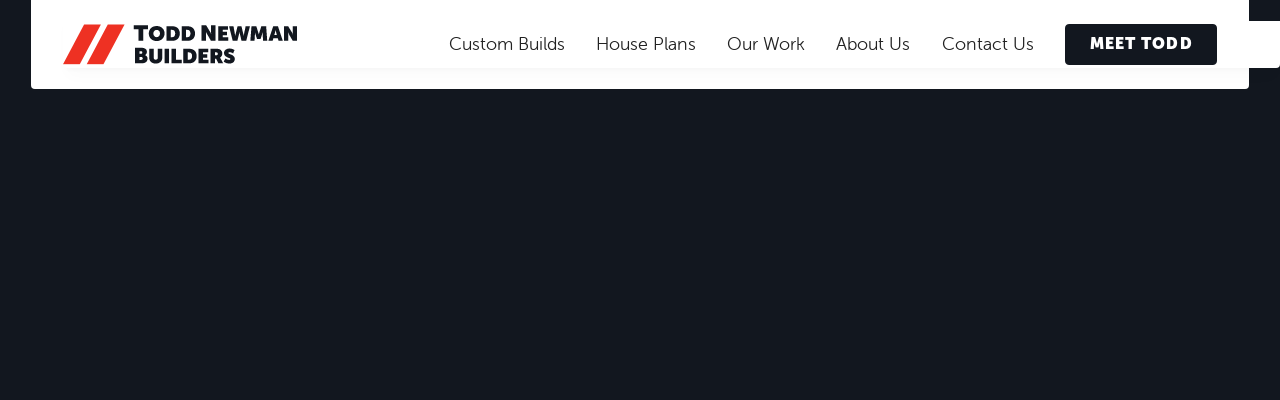

--- FILE ---
content_type: text/html
request_url: https://www.toddnewmanbuilders.com.au/project/amara-way
body_size: 20264
content:
<!DOCTYPE html><!-- Last Published: Fri Jan 09 2026 04:17:16 GMT+0000 (Coordinated Universal Time) --><html data-wf-domain="www.toddnewmanbuilders.com.au" data-wf-page="64cae8a89f9c07d16d704b5a" data-wf-site="64c328a689c8fd4d0e840782" lang="en" data-wf-collection="64cae8a89f9c07d16d704b4c" data-wf-item-slug="amara-way"><head><meta charset="utf-8"/><title>Amara Way: Custom Designed Home by Todd Newman Builders</title><meta content="An award-winning gem in Kangaroo Flat: a  luxurious custom-built home featuring an inviting open plan with a large in-ground pool. The perfect blend of elegance and functionality." name="description"/><meta content="Amara Way: Custom Designed Home by Todd Newman Builders" property="og:title"/><meta content="An award-winning gem in Kangaroo Flat: a  luxurious custom-built home featuring an inviting open plan with a large in-ground pool. The perfect blend of elegance and functionality." property="og:description"/><meta content="https://cdn.prod.website-files.com/64c32943ea11fadfc16fd0d3/64d389c2692dcf315e05ca3e_Amara-Way--Meta.jpeg" property="og:image"/><meta content="Amara Way: Custom Designed Home by Todd Newman Builders" property="twitter:title"/><meta content="An award-winning gem in Kangaroo Flat: a  luxurious custom-built home featuring an inviting open plan with a large in-ground pool. The perfect blend of elegance and functionality." property="twitter:description"/><meta content="https://cdn.prod.website-files.com/64c32943ea11fadfc16fd0d3/64d389c2692dcf315e05ca3e_Amara-Way--Meta.jpeg" property="twitter:image"/><meta property="og:type" content="website"/><meta content="summary_large_image" name="twitter:card"/><meta content="width=device-width, initial-scale=1" name="viewport"/><link href="https://cdn.prod.website-files.com/64c328a689c8fd4d0e840782/css/toddnewmanbuilders-com-au.webflow.shared.a4c24363c.min.css" rel="stylesheet" type="text/css" integrity="sha384-pMJDY8DDObCxY6G18SHQjEt0nKQBI7HkQEWy2d5sjeF3OfRFqEsJtKUCUBqnwyg6" crossorigin="anonymous"/><script src="https://use.typekit.net/zcl7pxu.js" type="text/javascript"></script><script type="text/javascript">try{Typekit.load();}catch(e){}</script><script type="text/javascript">!function(o,c){var n=c.documentElement,t=" w-mod-";n.className+=t+"js",("ontouchstart"in o||o.DocumentTouch&&c instanceof DocumentTouch)&&(n.className+=t+"touch")}(window,document);</script><link href="https://cdn.prod.website-files.com/64c328a689c8fd4d0e840782/64c9837a06ce8c73c8762fae_TONB%20Favicon%2032px.png" rel="shortcut icon" type="image/x-icon"/><link href="https://cdn.prod.website-files.com/64c328a689c8fd4d0e840782/64c98382936f4ed0e6ced352_TONB%20Webclip%20256px.png" rel="apple-touch-icon"/><script src="https://www.google.com/recaptcha/api.js" type="text/javascript"></script><!-- Google Tag Manager -->
<script>(function(w,d,s,l,i){w[l]=w[l]||[];w[l].push({'gtm.start':
new Date().getTime(),event:'gtm.js'});var f=d.getElementsByTagName(s)[0],
j=d.createElement(s),dl=l!='dataLayer'?'&l='+l:'';j.async=true;j.src=
'https://www.googletagmanager.com/gtm.js?id='+i+dl;f.parentNode.insertBefore(j,f);
})(window,document,'script','dataLayer','GTM-WKMWMG6L');</script>
<!-- End Google Tag Manager -->

<script>

// Make Main Wrapper Transparent on Page Load
document.addEventListener("DOMContentLoaded", function() {
    var wrapper = document.querySelector('.main-wrapper');
    if (wrapper) {
        wrapper.style.opacity = '0';
    }
});
</script>

<!-- Please keep this css code to improve the font quality-->
<style>
  * {
  -webkit-font-smoothing: antialiased;
  -moz-osx-font-smoothing: grayscale;
  -o-font-smoothing: antialiased;
}
</style></head><body class="bg-color-04-black-primary"><div class="page-wrapper"><div class="global-styles w-embed w-iframe"><!-- Google Tag Manager (noscript) -->
<noscript><iframe src="https://www.googletagmanager.com/ns.html?id=GTM-WKMWMG6L"
height="0" width="0" style="display:none;visibility:hidden"></iframe></noscript>
<!-- End Google Tag Manager (noscript) -->

<style>

/* Fluid Responsive Scaling with mobile portrait min 13 and desktop max 17 */
  html { font-size: calc(0.8125rem + 0.20833333333333331vw); }
  @media screen and (max-width:1920px) { html { font-size: calc(0.8125rem + 0.20833333333333337vw); } }
  @media screen and (max-width:1440px) { html { font-size: calc(0.8126951092611863rem + 0.20811654526534862vw); } }
  @media screen and (max-width:479px) { html { font-size: calc(0.8121077405857741rem + 0.6276150627615062vw); } }



/* Focus state style for keyboard navigation for the focusable elements */
*[tabindex]:focus-visible,
  input[type="file"]:focus-visible {
   outline: 0.125rem solid #4d65ff;
   outline-offset: 0.125rem;
}

/* Get rid of top margin on first element in any rich text element */
.w-richtext > :not(div):first-child, .w-richtext > div:first-child > :first-child {
  margin-top: 0 !important;
}

/* Get rid of bottom margin on last element in any rich text element */
.w-richtext>:last-child, .w-richtext ol li:last-child, .w-richtext ul li:last-child {
	margin-bottom: 0 !important;
}

/* Prevent all click and hover interaction with an element */
.pointer-events-off {
	pointer-events: none;
}

/* Enables all click and hover interaction with an element */
.pointer-events-on {
  pointer-events: auto;
}

/* Create a class of .div-square which maintains a 1:1 dimension of a div */
.div-square::after {
	content: "";
	display: block;
	padding-bottom: 100%;
}

/* Make sure containers never lose their center alignment */
.container-medium,.container-small, .container-large {
	margin-right: auto !important;
  margin-left: auto !important;
}

/* 
Make the following elements inherit typography styles from the parent and not have hardcoded values. 
Important: You will not be able to style for example "All Links" in Designer with this CSS applied.
Uncomment this CSS to use it in the project. Leave this message for future hand-off.
*/
/*
a,
.w-input,
.w-select,
.w-tab-link,
.w-nav-link,
.w-dropdown-btn,
.w-dropdown-toggle,
.w-dropdown-link {
  color: inherit;
  text-decoration: inherit;
  font-size: inherit;
}
*/

/* Apply "..." after 3 lines of text */
.text-style-3lines {
	display: -webkit-box;
	overflow: hidden;
	-webkit-line-clamp: 3;
	-webkit-box-orient: vertical;
}

/* Apply "..." after 2 lines of text */
.text-style-2lines {
	display: -webkit-box;
	overflow: hidden;
	-webkit-line-clamp: 2;
	-webkit-box-orient: vertical;
}

/* Adds inline flex display */
.display-inlineflex {
  display: inline-flex;
}

/* These classes are never overwritten */
.hide {
  display: none !important;
}

@media screen and (max-width: 991px) {
    .hide, .hide-tablet {
        display: none !important;
    }
}
  @media screen and (max-width: 767px) {
    .hide-mobile-landscape{
      display: none !important;
    }
}
  @media screen and (max-width: 479px) {
    .hide-mobile{
      display: none !important;
    }
}
 
.margin-0 {
  margin: 0rem !important;
}
  
.padding-0 {
  padding: 0rem !important;
}

.spacing-clean {
padding: 0rem !important;
margin: 0rem !important;
}

.margin-top {
  margin-right: 0rem !important;
  margin-bottom: 0rem !important;
  margin-left: 0rem !important;
}

.padding-top {
  padding-right: 0rem !important;
  padding-bottom: 0rem !important;
  padding-left: 0rem !important;
}
  
.margin-right {
  margin-top: 0rem !important;
  margin-bottom: 0rem !important;
  margin-left: 0rem !important;
}

.padding-right {
  padding-top: 0rem !important;
  padding-bottom: 0rem !important;
  padding-left: 0rem !important;
}

.margin-bottom {
  margin-top: 0rem !important;
  margin-right: 0rem !important;
  margin-left: 0rem !important;
}

.padding-bottom {
  padding-top: 0rem !important;
  padding-right: 0rem !important;
  padding-left: 0rem !important;
}

.margin-left {
  margin-top: 0rem !important;
  margin-right: 0rem !important;
  margin-bottom: 0rem !important;
}
  
.padding-left {
  padding-top: 0rem !important;
  padding-right: 0rem !important;
  padding-bottom: 0rem !important;
}
  
.margin-horizontal {
  margin-top: 0rem !important;
  margin-bottom: 0rem !important;
}

.padding-horizontal {
  padding-top: 0rem !important;
  padding-bottom: 0rem !important;
}

.margin-vertical {
  margin-right: 0rem !important;
  margin-left: 0rem !important;
}
  
.padding-vertical {
  padding-right: 0rem !important;
  padding-left: 0rem !important;
}

/* Apply "..." at 100% width */
.truncate-width { 
		width: 100%; 
    white-space: nowrap; 
    overflow: hidden; 
    text-overflow: ellipsis; 
}
/* Removes native scrollbar */
.no-scrollbar {
    -ms-overflow-style: none;
    overflow: -moz-scrollbars-none; 
}

.no-scrollbar::-webkit-scrollbar {
    display: none;
}

/* ------- CUSTOM STYLES ------ */

.header-calc-100-svh {
  min-height: calc(100svh - var(--navbar-height) - 4rem); /* Default value */
}

/* Tablet devices (991px and down) */
@media only screen and (max-width: 991px) {
  .header-calc-100-svh {
    min-height: calc(100svh - var(--navbar-height) - 3rem);
  }
}

/* Mobile portrait devices (478px and down) */
@media only screen and (max-width: 478px) {
  .header-calc-100-svh {
    min-height: calc(100svh - var(--navbar-height) - 2rem);
  }
}

/* Limit length of form dropdown text */
.form-dropdown_text {
  max-width: 20ch;
  white-space: nowrap;
  overflow: hidden;
  text-overflow: ellipsis;
}

/* Apply "..." after 5 lines of text */
.text-style-5lines {
	display: -webkit-box;
	overflow: hidden;
	-webkit-line-clamp: 5;
	-webkit-box-orient: vertical;
}

</style></div><nav class="navbar1_sticky"><div class="padding-global"><div class="container-large"><div data-animation="default" class="navbar1_component w-nav" data-easing2="ease" fs-scrolldisable-element="smart-nav" data-easing="ease" data-collapse="medium" data-w-id="79bc4cad-64ea-b3a2-6985-e9bf1969de95" role="banner" data-duration="400"><div class="navbar1_bg-shadow"></div><div class="navbar1_container"><a href="/" class="navbar1_logo-link w-nav-brand"><img src="https://cdn.prod.website-files.com/64c328a689c8fd4d0e840782/64c9ac178285de178132ba69_Todd%20Newman%20Builders%20Logo.svg" loading="lazy" height="38" alt="" class="navbar1_logo"/></a><nav role="navigation" class="navbar1_menu is-page-height-tablet w-nav-menu"><a href="/custom-builders" class="navbar1_link w-nav-link">Custom Builds</a><a href="/house-plans" class="navbar1_link w-nav-link">House Plans</a><a href="/our-work" class="navbar1_link w-nav-link">Our Work</a><a href="/about-us" class="navbar1_link w-nav-link">About Us</a><a href="/contact-us" class="navbar1_link w-nav-link">Contact Us</a><div class="navbar1_menu-buttons"><a href="#meet-todd" class="button is-small is-navbar1 w-button">Meet Todd</a></div></nav><div class="navbar1_menu-button w-nav-button"><div class="menu-icon1"><div class="menu-icon1_line-top"></div><div class="menu-icon1_line-middle"><div class="menu-icon_line-middle-inner"></div></div><div class="menu-icon1_line-bottom"></div></div></div></div></div></div></div></nav><main data-webflow-mode="design" style="opacity:0;-webkit-transform:translate3d(0, 2rem, 0) scale3d(1, 1, 1) rotateX(0) rotateY(0) rotateZ(0) skew(0, 0);-moz-transform:translate3d(0, 2rem, 0) scale3d(1, 1, 1) rotateX(0) rotateY(0) rotateZ(0) skew(0, 0);-ms-transform:translate3d(0, 2rem, 0) scale3d(1, 1, 1) rotateX(0) rotateY(0) rotateZ(0) skew(0, 0);transform:translate3d(0, 2rem, 0) scale3d(1, 1, 1) rotateX(0) rotateY(0) rotateZ(0) skew(0, 0)" class="main-wrapper"><div class="section_header-project"><div class="padding-global"><div class="container-large"><header class="header-project_component"><div class="header-calc-100-svh is-project-header"><div class="header-project_image-specs"><div class="header-project_specs-list"><div class="header-projects_specs-item"><div class="icon-embed-xsmall w-embed"><svg xmlns="http://www.w3.org/2000/svg" xmlns:xlink="http://www.w3.org/1999/xlink" aria-hidden="true" role="img" class="iconify iconify--bx" width="100%" height="100%" preserveAspectRatio="xMidYMid meet" viewBox="0 0 24 24"><path fill="currentColor" d="M7 11h2v2H7zm0 4h2v2H7zm4-4h2v2h-2zm0 4h2v2h-2zm4-4h2v2h-2zm0 4h2v2h-2z"></path><path fill="currentColor" d="M5 22h14c1.103 0 2-.897 2-2V6c0-1.103-.897-2-2-2h-2V2h-2v2H9V2H7v2H5c-1.103 0-2 .897-2 2v14c0 1.103.897 2 2 2zM19 8l.001 12H5V8h14z"></path></svg></div><div class="text-weight-medium">2020</div></div><div class="header-projects_specs-item"><div class="icon-embed-xsmall w-embed"><svg xmlns="http://www.w3.org/2000/svg" xmlns:xlink="http://www.w3.org/1999/xlink" aria-hidden="true" role="img" class="iconify iconify--bx" width="100%" height="100%" preserveAspectRatio="xMidYMid meet" viewBox="0 0 24 24"><path fill="currentColor" d="M19.045 7.401c.378-.378.586-.88.586-1.414s-.208-1.036-.586-1.414l-1.586-1.586c-.378-.378-.88-.586-1.414-.586s-1.036.208-1.413.585L4 13.585V18h4.413L19.045 7.401zm-3-3l1.587 1.585l-1.59 1.584l-1.586-1.585l1.589-1.584zM6 16v-1.585l7.04-7.018l1.586 1.586L7.587 16H6zm-2 4h16v2H4z"></path></svg></div><div class="text-weight-medium">Custom</div><div class="text-weight-medium w-condition-invisible">Plan</div><div class="text-weight-medium w-condition-invisible">Architect</div></div><div class="header-projects_specs-item"><div class="icon-embed-xsmall w-embed"><svg xmlns="http://www.w3.org/2000/svg" xmlns:xlink="http://www.w3.org/1999/xlink" aria-hidden="true" role="img" class="iconify iconify--bx" width="100%" height="100%" preserveAspectRatio="xMidYMid meet" viewBox="0 0 24 24"><path fill="currentColor" d="M3 13h1v7c0 1.103.897 2 2 2h12c1.103 0 2-.897 2-2v-7h1a1 1 0 0 0 .707-1.707l-9-9a.999.999 0 0 0-1.414 0l-9 9A1 1 0 0 0 3 13zm7 7v-5h4v5h-4zm2-15.586l6 6V15l.001 5H16v-5c0-1.103-.897-2-2-2h-4c-1.103 0-2 .897-2 2v5H6v-9.586l6-6z"></path></svg></div><div class="header-projects_spec-text-wrapper"><div class="display-inlinetext text-weight-medium">41</div><div class="display-inlinetext text-weight-medium"> Sq</div></div></div><div class="header-projects_specs-item"><div class="icon-embed-xsmall w-embed"><svg xmlns="http://www.w3.org/2000/svg" xmlns:xlink="http://www.w3.org/1999/xlink" aria-hidden="true" role="img" class="iconify iconify--bx" width="100%" height="100%" preserveAspectRatio="xMidYMid meet" viewBox="0 0 24 24"><path fill="currentColor" d="M20 9.557V3h-2v2H6V3H4v6.557C2.81 10.25 2 11.525 2 13v4a1 1 0 0 0 1 1h1v4h2v-4h12v4h2v-4h1a1 1 0 0 0 1-1v-4c0-1.475-.811-2.75-2-3.443zM18 7v2h-5V7h5zM6 7h5v2H6V7zm14 9H4v-3c0-1.103.897-2 2-2h12c1.103 0 2 .897 2 2v3z"></path></svg></div><div class="header-projects_spec-text-wrapper"><div class="display-inlinetext text-weight-medium">3</div><div class="display-inlinetext text-weight-medium"> Beds</div></div></div><div class="header-projects_specs-item"><div class="icon-embed-xsmall w-embed"><svg xmlns="http://www.w3.org/2000/svg" xmlns:xlink="http://www.w3.org/1999/xlink" aria-hidden="true" role="img" class="iconify iconify--bx" width="100%" height="100%" preserveAspectRatio="xMidYMid meet" viewBox="0 0 24 24"><path fill="currentColor" d="M21 10H7V7c0-1.103.897-2 2-2s2 .897 2 2h2c0-2.206-1.794-4-4-4S5 4.794 5 7v3H3a1 1 0 0 0-1 1v2c0 2.606 1.674 4.823 4 5.65V22h2v-3h8v3h2v-3.35c2.326-.827 4-3.044 4-5.65v-2a1 1 0 0 0-1-1zm-1 3c0 2.206-1.794 4-4 4H8c-2.206 0-4-1.794-4-4v-1h16v1z"></path></svg></div><div class="header-projects_spec-text-wrapper"><div class="display-inlinetext text-weight-medium">3</div><div class="display-inlinetext text-weight-medium"> Baths</div></div></div><div class="header-projects_specs-item"><div class="icon-embed-xsmall w-embed"><svg xmlns="http://www.w3.org/2000/svg" xmlns:xlink="http://www.w3.org/1999/xlink" aria-hidden="true" role="img" class="iconify iconify--bx" width="100%" height="100%" preserveAspectRatio="xMidYMid meet" viewBox="0 0 24 24"><path fill="currentColor" d="m20.772 10.156l-1.368-4.105A2.995 2.995 0 0 0 16.559 4H7.441a2.995 2.995 0 0 0-2.845 2.051l-1.368 4.105A2.003 2.003 0 0 0 2 12v5c0 .753.423 1.402 1.039 1.743c-.013.066-.039.126-.039.195V21a1 1 0 0 0 1 1h1a1 1 0 0 0 1-1v-2h12v2a1 1 0 0 0 1 1h1a1 1 0 0 0 1-1v-2.062c0-.069-.026-.13-.039-.195A1.993 1.993 0 0 0 22 17v-5c0-.829-.508-1.541-1.228-1.844zM4 17v-5h16l.002 5H4zM7.441 6h9.117c.431 0 .813.274.949.684L18.613 10H5.387l1.105-3.316A1 1 0 0 1 7.441 6z"></path><circle cx="6.5" cy="14.5" r="1.5" fill="currentColor"></circle><circle cx="17.5" cy="14.5" r="1.5" fill="currentColor"></circle></svg></div><div class="header-projects_spec-text-wrapper"><div class="display-inlinetext text-weight-medium">4</div><div class="display-inlinetext text-weight-medium"> Cars</div></div></div></div><a href="#" class="header-project_image w-inline-block w-lightbox"><img alt="Amara Way" loading="lazy" width="2100" src="https://cdn.prod.website-files.com/64c32943ea11fadfc16fd0d3/64d38c22550b3d70a3058512_Amara-Way--1--CROPPED.jpg" sizes="(max-width: 479px) 93vw, (max-width: 767px) 94vw, (max-width: 991px) 95vw, 83vw" srcset="https://cdn.prod.website-files.com/64c32943ea11fadfc16fd0d3/64d38c22550b3d70a3058512_Amara-Way--1--CROPPED-p-500.jpg 500w, https://cdn.prod.website-files.com/64c32943ea11fadfc16fd0d3/64d38c22550b3d70a3058512_Amara-Way--1--CROPPED-p-800.jpg 800w, https://cdn.prod.website-files.com/64c32943ea11fadfc16fd0d3/64d38c22550b3d70a3058512_Amara-Way--1--CROPPED-p-1080.jpg 1080w, https://cdn.prod.website-files.com/64c32943ea11fadfc16fd0d3/64d38c22550b3d70a3058512_Amara-Way--1--CROPPED-p-1600.jpg 1600w, https://cdn.prod.website-files.com/64c32943ea11fadfc16fd0d3/64d38c22550b3d70a3058512_Amara-Way--1--CROPPED-p-2000.jpg 2000w, https://cdn.prod.website-files.com/64c32943ea11fadfc16fd0d3/64d38c22550b3d70a3058512_Amara-Way--1--CROPPED.jpg 2560w" class="image-cover-absolute-hover-grow"/><div class="lightbox-bottom-right-zoom-icon pointer-events-off"><div class="icon-embed-xsmall w-embed"><svg xmlns="http://www.w3.org/2000/svg" xmlns:xlink="http://www.w3.org/1999/xlink" aria-hidden="true" role="img" class="iconify iconify--bx" width="100%" height="100%" preserveAspectRatio="xMidYMid meet" viewBox="0 0 24 24"><path fill="currentColor" d="M11 6H9v3H6v2h3v3h2v-3h3V9h-3z"></path><path fill="currentColor" d="M10 2c-4.411 0-8 3.589-8 8s3.589 8 8 8a7.952 7.952 0 0 0 4.897-1.688l4.396 4.396l1.414-1.414l-4.396-4.396A7.952 7.952 0 0 0 18 10c0-4.411-3.589-8-8-8zm0 14c-3.309 0-6-2.691-6-6s2.691-6 6-6s6 2.691 6 6s-2.691 6-6 6z"></path></svg></div></div><script type="application/json" class="w-json">{
  "items": [
    {
      "url": "https://cdn.prod.website-files.com/64c32943ea11fadfc16fd0d3/64d38c22550b3d70a3058512_Amara-Way--1--CROPPED.jpg",
      "type": "image"
    }
  ],
  "group": "Gallery"
}</script></a></div><div class="header-project_title-info"><div class="header-project_content"><div class="header-project_title-wrapper"><p class="heading-style-d6 text-color-10-grey-lighter-2">Project Profile</p><div class="spacer-xsmall"></div><h1 class="heading-style-d1">Amara Way</h1></div></div><div class="header-project_content"><div class="header-project_title-wrapper"><div class="layout366_specs-wrapper"><div class="heading-style-d8 text-color-13-white-darker-3">2020</div><div class="heading-style-d8 text-color-13-white-darker-3">|</div><div fs-cmsfilter-field="Project Type" class="heading-style-d8 text-color-13-white-darker-3">Custom Design</div><div class="heading-style-d8 text-color-13-white-darker-3">|</div><div fs-cmsfilter-field="Project Type" class="heading-style-d8 text-color-13-white-darker-3">Bryan &amp; Alison</div><div class="heading-style-d8 text-color-13-white-darker-3">|</div><div fs-cmsfilter-field="Project Type" class="heading-style-d8 text-color-13-white-darker-3">Kangaroo Flat</div></div><div class="spacer-small"></div><p class="text-size-medium text-color-13-white-darker-3">A custom designed gem in Kangaroo Flat: a luxurious custom-built home featuring an inviting open plan with a large in-ground pool. The perfect blend of elegance and functionality.</p><div class="spacer-small"></div><div class="layout366_credit-wrapper w-condition-invisible"><div class="icon-embed-xxsmall is-inline-block w-embed"><svg xmlns="http://www.w3.org/2000/svg" xmlns:xlink="http://www.w3.org/1999/xlink" aria-hidden="true" role="img" class="iconify iconify--bx" width="100%" height="100%" preserveAspectRatio="xMidYMid meet" viewBox="0 0 24 24"><path fill="currentColor" d="M21 4h-3V3a1 1 0 0 0-1-1H7a1 1 0 0 0-1 1v1H3a1 1 0 0 0-1 1v3c0 4.31 1.799 6.91 4.819 7.012A6.001 6.001 0 0 0 11 17.91V20H9v2h6v-2h-2v-2.09a6.01 6.01 0 0 0 4.181-2.898C20.201 14.91 22 12.31 22 8V5a1 1 0 0 0-1-1zM4 8V6h2v6.83C4.216 12.078 4 9.299 4 8zm8 8c-2.206 0-4-1.794-4-4V4h8v8c0 2.206-1.794 4-4 4zm6-3.17V6h2v2c0 1.299-.216 4.078-2 4.83z"></path></svg></div><div class="layout366_credit-text"><div class="text-size-tiny text-weight-medium text-color-13-white-darker-3 display-inlinetext">Winner: </div><div fs-cmsfilter-field="Project Type" class="text-size-tiny text-weight-medium text-color-13-white-darker-3 display-inlinetext w-dyn-bind-empty"></div></div></div><div class="spacer-xxsmall w-condition-invisible"></div><div class="layout366_credit-wrapper w-condition-invisible"><div class="icon-embed-xxsmall is-inline-block w-embed"><svg xmlns="http://www.w3.org/2000/svg" xmlns:xlink="http://www.w3.org/1999/xlink" aria-hidden="true" role="img" class="iconify iconify--bx" width="100%" height="100%" preserveAspectRatio="xMidYMid meet" viewBox="0 0 24 24"><circle cx="7.499" cy="9.5" r="1.5" fill="currentColor"></circle><path fill="currentColor" d="m10.499 14l-1.5-2l-3 4h12l-4.5-6z"></path><path fill="currentColor" d="M19.999 4h-16c-1.103 0-2 .897-2 2v12c0 1.103.897 2 2 2h16c1.103 0 2-.897 2-2V6c0-1.103-.897-2-2-2zm-16 14V6h16l.002 12H3.999z"></path></svg></div><div class="layout366_credit-text"><div class="text-size-tiny text-weight-medium text-color-13-white-darker-3 display-inlinetext">Photographer: </div><div fs-cmsfilter-field="Project Type" class="text-size-tiny text-weight-medium text-color-13-white-darker-3 display-inlinetext w-dyn-bind-empty"></div></div></div></div></div></div></div><div class="header30_background-image-wrapper"><div class="image-overlay-layer"></div></div></header></div></div><a href="#gallery" aria-label="Scroll to photo gallery section" class="header-down-arrow hide-tablet w-inline-block"><div class="icon-embed-small w-embed"><svg xmlns="http://www.w3.org/2000/svg" xmlns:xlink="http://www.w3.org/1999/xlink" aria-hidden="true" role="img" class="iconify iconify--bx" width="100%" height="100%" preserveAspectRatio="xMidYMid meet" viewBox="0 0 24 24"><path fill="currentColor" d="M16.293 9.293L12 13.586L7.707 9.293l-1.414 1.414L12 16.414l5.707-5.707z"></path></svg></div></a></div><section class="section_gallery5 animate-scroll-fade-up"><div id="gallery" class="anchor-offset is-xsmall"></div><div class="padding-global"><div class="container-large"><div class="gallery5_component w-dyn-list"><script type="text/x-wf-template" id="wf-template-1260144e-1c60-d9e4-0e08-e6147c3297b9">%3Cdiv%20role%3D%22listitem%22%20class%3D%22gallery5_item%20w-dyn-item%20w-dyn-repeater-item%22%3E%3Ca%20href%3D%22%23%22%20class%3D%22gallery5_image-wrapper%20w-inline-block%20w-lightbox%22%3E%3Cimg%20alt%3D%22%22%20loading%3D%22lazy%22%20width%3D%22700%22%20src%3D%22https%3A%2F%2Fcdn.prod.website-files.com%2F64c32943ea11fadfc16fd0d3%2F64d389c2692dcf315e05ca6c_Amara-Way--2.jpeg%22%20class%3D%22image-cover-absolute-hover-grow%22%2F%3E%3Cdiv%20class%3D%22gallery5_image-zoom-icon%20pointer-events-off%22%3E%3Cdiv%20class%3D%22icon-embed-xsmall%20is-em%20w-embed%22%3E%3Csvg%20xmlns%3D%22http%3A%2F%2Fwww.w3.org%2F2000%2Fsvg%22%20xmlns%3Axlink%3D%22http%3A%2F%2Fwww.w3.org%2F1999%2Fxlink%22%20aria-hidden%3D%22true%22%20role%3D%22img%22%20class%3D%22iconify%20iconify--bx%22%20width%3D%22100%25%22%20height%3D%22100%25%22%20preserveAspectRatio%3D%22xMidYMid%20meet%22%20viewBox%3D%220%200%2024%2024%22%3E%3Cpath%20fill%3D%22currentColor%22%20d%3D%22M11%206H9v3H6v2h3v3h2v-3h3V9h-3z%22%3E%3C%2Fpath%3E%3Cpath%20fill%3D%22currentColor%22%20d%3D%22M10%202c-4.411%200-8%203.589-8%208s3.589%208%208%208a7.952%207.952%200%200%200%204.897-1.688l4.396%204.396l1.414-1.414l-4.396-4.396A7.952%207.952%200%200%200%2018%2010c0-4.411-3.589-8-8-8zm0%2014c-3.309%200-6-2.691-6-6s2.691-6%206-6s6%202.691%206%206s-2.691%206-6%206z%22%3E%3C%2Fpath%3E%3C%2Fsvg%3E%3C%2Fdiv%3E%3C%2Fdiv%3E%3Cscript%20type%3D%22application%2Fjson%22%20class%3D%22w-json%22%3E%7B%0A%20%20%22items%22%3A%20%5B%0A%20%20%20%20%7B%0A%20%20%20%20%20%20%22url%22%3A%20%22https%3A%2F%2Fcdn.prod.website-files.com%2F64c32943ea11fadfc16fd0d3%2F64d389c2692dcf315e05ca6c_Amara-Way--2.jpeg%22%2C%0A%20%20%20%20%20%20%22type%22%3A%20%22image%22%0A%20%20%20%20%7D%0A%20%20%5D%2C%0A%20%20%22group%22%3A%20%22Gallery%22%0A%7D%3C%2Fscript%3E%3C%2Fa%3E%3C%2Fdiv%3E</script><div role="list" class="gallery5_row w-dyn-items"><div role="listitem" class="gallery5_item w-dyn-item w-dyn-repeater-item"><a href="#" class="gallery5_image-wrapper w-inline-block w-lightbox"><img alt="" loading="lazy" width="700" src="https://cdn.prod.website-files.com/64c32943ea11fadfc16fd0d3/64d389c2692dcf315e05ca6c_Amara-Way--2.jpeg" class="image-cover-absolute-hover-grow"/><div class="gallery5_image-zoom-icon pointer-events-off"><div class="icon-embed-xsmall is-em w-embed"><svg xmlns="http://www.w3.org/2000/svg" xmlns:xlink="http://www.w3.org/1999/xlink" aria-hidden="true" role="img" class="iconify iconify--bx" width="100%" height="100%" preserveAspectRatio="xMidYMid meet" viewBox="0 0 24 24"><path fill="currentColor" d="M11 6H9v3H6v2h3v3h2v-3h3V9h-3z"></path><path fill="currentColor" d="M10 2c-4.411 0-8 3.589-8 8s3.589 8 8 8a7.952 7.952 0 0 0 4.897-1.688l4.396 4.396l1.414-1.414l-4.396-4.396A7.952 7.952 0 0 0 18 10c0-4.411-3.589-8-8-8zm0 14c-3.309 0-6-2.691-6-6s2.691-6 6-6s6 2.691 6 6s-2.691 6-6 6z"></path></svg></div></div><script type="application/json" class="w-json">{
  "items": [
    {
      "url": "https://cdn.prod.website-files.com/64c32943ea11fadfc16fd0d3/64d389c2692dcf315e05ca6c_Amara-Way--2.jpeg",
      "type": "image"
    }
  ],
  "group": "Gallery"
}</script></a></div><div role="listitem" class="gallery5_item w-dyn-item w-dyn-repeater-item"><a href="#" class="gallery5_image-wrapper w-inline-block w-lightbox"><img alt="" loading="lazy" width="700" src="https://cdn.prod.website-files.com/64c32943ea11fadfc16fd0d3/64d389c3692dcf315e05caf0_Amara-Way--3.jpeg" class="image-cover-absolute-hover-grow"/><div class="gallery5_image-zoom-icon pointer-events-off"><div class="icon-embed-xsmall is-em w-embed"><svg xmlns="http://www.w3.org/2000/svg" xmlns:xlink="http://www.w3.org/1999/xlink" aria-hidden="true" role="img" class="iconify iconify--bx" width="100%" height="100%" preserveAspectRatio="xMidYMid meet" viewBox="0 0 24 24"><path fill="currentColor" d="M11 6H9v3H6v2h3v3h2v-3h3V9h-3z"></path><path fill="currentColor" d="M10 2c-4.411 0-8 3.589-8 8s3.589 8 8 8a7.952 7.952 0 0 0 4.897-1.688l4.396 4.396l1.414-1.414l-4.396-4.396A7.952 7.952 0 0 0 18 10c0-4.411-3.589-8-8-8zm0 14c-3.309 0-6-2.691-6-6s2.691-6 6-6s6 2.691 6 6s-2.691 6-6 6z"></path></svg></div></div><script type="application/json" class="w-json">{
  "items": [
    {
      "url": "https://cdn.prod.website-files.com/64c32943ea11fadfc16fd0d3/64d389c3692dcf315e05caf0_Amara-Way--3.jpeg",
      "type": "image"
    }
  ],
  "group": "Gallery"
}</script></a></div><div role="listitem" class="gallery5_item w-dyn-item w-dyn-repeater-item"><a href="#" class="gallery5_image-wrapper w-inline-block w-lightbox"><img alt="" loading="lazy" width="700" src="https://cdn.prod.website-files.com/64c32943ea11fadfc16fd0d3/64d389c2692dcf315e05ca53_Amara-Way--4.jpeg" class="image-cover-absolute-hover-grow"/><div class="gallery5_image-zoom-icon pointer-events-off"><div class="icon-embed-xsmall is-em w-embed"><svg xmlns="http://www.w3.org/2000/svg" xmlns:xlink="http://www.w3.org/1999/xlink" aria-hidden="true" role="img" class="iconify iconify--bx" width="100%" height="100%" preserveAspectRatio="xMidYMid meet" viewBox="0 0 24 24"><path fill="currentColor" d="M11 6H9v3H6v2h3v3h2v-3h3V9h-3z"></path><path fill="currentColor" d="M10 2c-4.411 0-8 3.589-8 8s3.589 8 8 8a7.952 7.952 0 0 0 4.897-1.688l4.396 4.396l1.414-1.414l-4.396-4.396A7.952 7.952 0 0 0 18 10c0-4.411-3.589-8-8-8zm0 14c-3.309 0-6-2.691-6-6s2.691-6 6-6s6 2.691 6 6s-2.691 6-6 6z"></path></svg></div></div><script type="application/json" class="w-json">{
  "items": [
    {
      "url": "https://cdn.prod.website-files.com/64c32943ea11fadfc16fd0d3/64d389c2692dcf315e05ca53_Amara-Way--4.jpeg",
      "type": "image"
    }
  ],
  "group": "Gallery"
}</script></a></div><div role="listitem" class="gallery5_item w-dyn-item w-dyn-repeater-item"><a href="#" class="gallery5_image-wrapper w-inline-block w-lightbox"><img alt="" loading="lazy" width="700" src="https://cdn.prod.website-files.com/64c32943ea11fadfc16fd0d3/64d389c2692dcf315e05ca11_Amara-Way--5.jpeg" class="image-cover-absolute-hover-grow"/><div class="gallery5_image-zoom-icon pointer-events-off"><div class="icon-embed-xsmall is-em w-embed"><svg xmlns="http://www.w3.org/2000/svg" xmlns:xlink="http://www.w3.org/1999/xlink" aria-hidden="true" role="img" class="iconify iconify--bx" width="100%" height="100%" preserveAspectRatio="xMidYMid meet" viewBox="0 0 24 24"><path fill="currentColor" d="M11 6H9v3H6v2h3v3h2v-3h3V9h-3z"></path><path fill="currentColor" d="M10 2c-4.411 0-8 3.589-8 8s3.589 8 8 8a7.952 7.952 0 0 0 4.897-1.688l4.396 4.396l1.414-1.414l-4.396-4.396A7.952 7.952 0 0 0 18 10c0-4.411-3.589-8-8-8zm0 14c-3.309 0-6-2.691-6-6s2.691-6 6-6s6 2.691 6 6s-2.691 6-6 6z"></path></svg></div></div><script type="application/json" class="w-json">{
  "items": [
    {
      "url": "https://cdn.prod.website-files.com/64c32943ea11fadfc16fd0d3/64d389c2692dcf315e05ca11_Amara-Way--5.jpeg",
      "type": "image"
    }
  ],
  "group": "Gallery"
}</script></a></div><div role="listitem" class="gallery5_item w-dyn-item w-dyn-repeater-item"><a href="#" class="gallery5_image-wrapper w-inline-block w-lightbox"><img alt="" loading="lazy" width="700" src="https://cdn.prod.website-files.com/64c32943ea11fadfc16fd0d3/64d389c3692dcf315e05caf8_Amara-Way--6.jpeg" class="image-cover-absolute-hover-grow"/><div class="gallery5_image-zoom-icon pointer-events-off"><div class="icon-embed-xsmall is-em w-embed"><svg xmlns="http://www.w3.org/2000/svg" xmlns:xlink="http://www.w3.org/1999/xlink" aria-hidden="true" role="img" class="iconify iconify--bx" width="100%" height="100%" preserveAspectRatio="xMidYMid meet" viewBox="0 0 24 24"><path fill="currentColor" d="M11 6H9v3H6v2h3v3h2v-3h3V9h-3z"></path><path fill="currentColor" d="M10 2c-4.411 0-8 3.589-8 8s3.589 8 8 8a7.952 7.952 0 0 0 4.897-1.688l4.396 4.396l1.414-1.414l-4.396-4.396A7.952 7.952 0 0 0 18 10c0-4.411-3.589-8-8-8zm0 14c-3.309 0-6-2.691-6-6s2.691-6 6-6s6 2.691 6 6s-2.691 6-6 6z"></path></svg></div></div><script type="application/json" class="w-json">{
  "items": [
    {
      "url": "https://cdn.prod.website-files.com/64c32943ea11fadfc16fd0d3/64d389c3692dcf315e05caf8_Amara-Way--6.jpeg",
      "type": "image"
    }
  ],
  "group": "Gallery"
}</script></a></div><div role="listitem" class="gallery5_item w-dyn-item w-dyn-repeater-item"><a href="#" class="gallery5_image-wrapper w-inline-block w-lightbox"><img alt="" loading="lazy" width="700" src="https://cdn.prod.website-files.com/64c32943ea11fadfc16fd0d3/64d389c2692dcf315e05c9d0_Amara-Way--7.jpeg" class="image-cover-absolute-hover-grow"/><div class="gallery5_image-zoom-icon pointer-events-off"><div class="icon-embed-xsmall is-em w-embed"><svg xmlns="http://www.w3.org/2000/svg" xmlns:xlink="http://www.w3.org/1999/xlink" aria-hidden="true" role="img" class="iconify iconify--bx" width="100%" height="100%" preserveAspectRatio="xMidYMid meet" viewBox="0 0 24 24"><path fill="currentColor" d="M11 6H9v3H6v2h3v3h2v-3h3V9h-3z"></path><path fill="currentColor" d="M10 2c-4.411 0-8 3.589-8 8s3.589 8 8 8a7.952 7.952 0 0 0 4.897-1.688l4.396 4.396l1.414-1.414l-4.396-4.396A7.952 7.952 0 0 0 18 10c0-4.411-3.589-8-8-8zm0 14c-3.309 0-6-2.691-6-6s2.691-6 6-6s6 2.691 6 6s-2.691 6-6 6z"></path></svg></div></div><script type="application/json" class="w-json">{
  "items": [
    {
      "url": "https://cdn.prod.website-files.com/64c32943ea11fadfc16fd0d3/64d389c2692dcf315e05c9d0_Amara-Way--7.jpeg",
      "type": "image"
    }
  ],
  "group": "Gallery"
}</script></a></div><div role="listitem" class="gallery5_item w-dyn-item w-dyn-repeater-item"><a href="#" class="gallery5_image-wrapper w-inline-block w-lightbox"><img alt="" loading="lazy" width="700" src="https://cdn.prod.website-files.com/64c32943ea11fadfc16fd0d3/64d389c2692dcf315e05caa7_Amara-Way--8.jpeg" class="image-cover-absolute-hover-grow"/><div class="gallery5_image-zoom-icon pointer-events-off"><div class="icon-embed-xsmall is-em w-embed"><svg xmlns="http://www.w3.org/2000/svg" xmlns:xlink="http://www.w3.org/1999/xlink" aria-hidden="true" role="img" class="iconify iconify--bx" width="100%" height="100%" preserveAspectRatio="xMidYMid meet" viewBox="0 0 24 24"><path fill="currentColor" d="M11 6H9v3H6v2h3v3h2v-3h3V9h-3z"></path><path fill="currentColor" d="M10 2c-4.411 0-8 3.589-8 8s3.589 8 8 8a7.952 7.952 0 0 0 4.897-1.688l4.396 4.396l1.414-1.414l-4.396-4.396A7.952 7.952 0 0 0 18 10c0-4.411-3.589-8-8-8zm0 14c-3.309 0-6-2.691-6-6s2.691-6 6-6s6 2.691 6 6s-2.691 6-6 6z"></path></svg></div></div><script type="application/json" class="w-json">{
  "items": [
    {
      "url": "https://cdn.prod.website-files.com/64c32943ea11fadfc16fd0d3/64d389c2692dcf315e05caa7_Amara-Way--8.jpeg",
      "type": "image"
    }
  ],
  "group": "Gallery"
}</script></a></div><div role="listitem" class="gallery5_item w-dyn-item w-dyn-repeater-item"><a href="#" class="gallery5_image-wrapper w-inline-block w-lightbox"><img alt="" loading="lazy" width="700" src="https://cdn.prod.website-files.com/64c32943ea11fadfc16fd0d3/64d389c2692dcf315e05ca45_Amara-Way--9.jpeg" class="image-cover-absolute-hover-grow"/><div class="gallery5_image-zoom-icon pointer-events-off"><div class="icon-embed-xsmall is-em w-embed"><svg xmlns="http://www.w3.org/2000/svg" xmlns:xlink="http://www.w3.org/1999/xlink" aria-hidden="true" role="img" class="iconify iconify--bx" width="100%" height="100%" preserveAspectRatio="xMidYMid meet" viewBox="0 0 24 24"><path fill="currentColor" d="M11 6H9v3H6v2h3v3h2v-3h3V9h-3z"></path><path fill="currentColor" d="M10 2c-4.411 0-8 3.589-8 8s3.589 8 8 8a7.952 7.952 0 0 0 4.897-1.688l4.396 4.396l1.414-1.414l-4.396-4.396A7.952 7.952 0 0 0 18 10c0-4.411-3.589-8-8-8zm0 14c-3.309 0-6-2.691-6-6s2.691-6 6-6s6 2.691 6 6s-2.691 6-6 6z"></path></svg></div></div><script type="application/json" class="w-json">{
  "items": [
    {
      "url": "https://cdn.prod.website-files.com/64c32943ea11fadfc16fd0d3/64d389c2692dcf315e05ca45_Amara-Way--9.jpeg",
      "type": "image"
    }
  ],
  "group": "Gallery"
}</script></a></div><div role="listitem" class="gallery5_item w-dyn-item w-dyn-repeater-item"><a href="#" class="gallery5_image-wrapper w-inline-block w-lightbox"><img alt="" loading="lazy" width="700" src="https://cdn.prod.website-files.com/64c32943ea11fadfc16fd0d3/64d389c2692dcf315e05ca34_Amara-Way--10.jpeg" class="image-cover-absolute-hover-grow"/><div class="gallery5_image-zoom-icon pointer-events-off"><div class="icon-embed-xsmall is-em w-embed"><svg xmlns="http://www.w3.org/2000/svg" xmlns:xlink="http://www.w3.org/1999/xlink" aria-hidden="true" role="img" class="iconify iconify--bx" width="100%" height="100%" preserveAspectRatio="xMidYMid meet" viewBox="0 0 24 24"><path fill="currentColor" d="M11 6H9v3H6v2h3v3h2v-3h3V9h-3z"></path><path fill="currentColor" d="M10 2c-4.411 0-8 3.589-8 8s3.589 8 8 8a7.952 7.952 0 0 0 4.897-1.688l4.396 4.396l1.414-1.414l-4.396-4.396A7.952 7.952 0 0 0 18 10c0-4.411-3.589-8-8-8zm0 14c-3.309 0-6-2.691-6-6s2.691-6 6-6s6 2.691 6 6s-2.691 6-6 6z"></path></svg></div></div><script type="application/json" class="w-json">{
  "items": [
    {
      "url": "https://cdn.prod.website-files.com/64c32943ea11fadfc16fd0d3/64d389c2692dcf315e05ca34_Amara-Way--10.jpeg",
      "type": "image"
    }
  ],
  "group": "Gallery"
}</script></a></div></div><div class="w-dyn-hide w-dyn-empty"><div>No items found.</div></div></div></div></div></section><section class="section_project-client animate-scroll-fade-up"><div class="padding-global"><div class="padding-section-large"><div class="align-center"><div class="container-xsmall"><div class="text-size-large text-align-center"><div class="text-rich-text is-testimonial w-richtext"><p>&quot;We found our custom build with TNB to be an absolute pleasure, everything was taken care of and nothing was too much trouble. James was a delight and made sure that everything was above and beyond the standard we expected. Their suggestions were highly valued and included things we hadn’t even thought about. We cannot recommend TNB highly enough for anyone wishing to build.&quot;</p></div></div><div class="spacer-xsmall"></div><p class="heading-style-h5 text-align-center">Bryan &amp; Alison</p></div></div></div><div class="container-large"></div></div></section><section class="section_extended-content animate-scroll-fade-up w-condition-invisible"><div class="padding-global"><div class="container-large"><div class="padding-section-large"><div class="text-align-center"><div class="heading-style-d6 text-color-01-red-lighter display-inlinetext">More About </div><div class="heading-style-d6 text-color-01-red-lighter display-inlinetext">Amara Way</div><div class="spacer-xsmall"></div><div class="max-width-xlarge align-center"><h2 class="w-dyn-bind-empty"></h2></div></div><div class="spacer-large"></div><div class="max-width-large align-center"><div class="text-rich-text-dark-mode-padded w-dyn-bind-empty w-richtext"></div></div></div></div></div></section><section class="section_layout366 animate-scroll-fade-up"><div class="padding-global"><div class="container-large"><div class="padding-section-large"><div class="text-align-center"><div class="heading-style-d6 text-color-01-red-lighter">What WE Do</div><div class="spacer-xsmall"></div><h2>Building custom family homes in Bendigo since 2004</h2><div class="spacer-xsmall"></div><div class="max-width-xlarge align-center"><p class="text-size-medium is-opactity-70">From day one we have prided ourselves on being small enough to listen, but big enough to deliver – enabling us to carefully craft beautiful custom homes that genuinely turn our clients’ dreams into reality.</p></div><div class="spacer-small"></div><a href="/our-work" class="button is-secondary is-small is-grey w-button">Discover Our Work</a></div><div class="spacer-large"></div><div class="w-layout-grid layout366_component"><div id="w-node-_6932c009-a5b4-7d95-f847-47af1dfa8038-6d704b5a" class="w-layout-grid layout366_list"><div id="w-node-_6932c009-a5b4-7d95-f847-47af1dfa8039-6d704b5a" class="layout366_nested-list-wrapper w-dyn-list"><div role="list" class="layout366_nested-list w-dyn-items"><div role="listitem" class="layout366_nested-item w-dyn-item"><a id="w-node-_6932c009-a5b4-7d95-f847-47af1dfa803c-6d704b5a" href="/project/olympic-parade" class="layout366_card-large w-inline-block"><div id="w-node-_6932c009-a5b4-7d95-f847-47af1dfa803d-6d704b5a" class="layout366_card-large-image-wrapper"><img loading="lazy" width="700" alt="Olympic Parade" src="https://cdn.prod.website-files.com/64c32943ea11fadfc16fd0d3/64d389c82919466c3186c4f1_Olympic-Parade--1.jpeg" sizes="(max-width: 479px) 93vw, (max-width: 767px) 94vw, (max-width: 991px) 95vw, 31vw" srcset="https://cdn.prod.website-files.com/64c32943ea11fadfc16fd0d3/64d389c82919466c3186c4f1_Olympic-Parade--1-p-500.jpeg 500w, https://cdn.prod.website-files.com/64c32943ea11fadfc16fd0d3/64d389c82919466c3186c4f1_Olympic-Parade--1-p-800.jpeg 800w, https://cdn.prod.website-files.com/64c32943ea11fadfc16fd0d3/64d389c82919466c3186c4f1_Olympic-Parade--1-p-1080.jpeg 1080w, https://cdn.prod.website-files.com/64c32943ea11fadfc16fd0d3/64d389c82919466c3186c4f1_Olympic-Parade--1-p-1600.jpeg 1600w, https://cdn.prod.website-files.com/64c32943ea11fadfc16fd0d3/64d389c82919466c3186c4f1_Olympic-Parade--1-p-2000.jpeg 2000w, https://cdn.prod.website-files.com/64c32943ea11fadfc16fd0d3/64d389c82919466c3186c4f1_Olympic-Parade--1.jpeg 2559w" class="image-cover-absolute-hover-grow"/></div><div class="layout366_card-large-content"><div class="layout366_card-large-content-top"><h3 class="heading-style-h4">Olympic Parade</h3><div class="spacer-xsmall"></div><div class="layout366_specs-wrapper"><div class="heading-style-d8 text-color-13-white-darker-3">2021</div><div class="heading-style-d8 text-color-13-white-darker-3">|</div><div fs-cmsfilter-field="Project Type" class="heading-style-d8 text-color-13-white-darker-3">Custom Design</div></div><div class="spacer-small"></div><div class="margin-top-auto"><p class="text-size-small text-color-13-white-darker-3">A Maiden Gully showpiece with a central feature pool, offering sleek styling for an efficient large family home that&#x27;s a cut above the rest.</p></div></div></div></a></div></div></div><div id="w-node-_6932c009-a5b4-7d95-f847-47af1dfa804e-6d704b5a" class="layout366_nested-list-wrapper w-dyn-list"><div role="list" class="layout366_nested-grid w-dyn-items"><div role="listitem" class="layout366_nested-item w-dyn-item"><a href="/project/tussock-drive" class="layout366_card-small w-inline-block"><div id="w-node-_6932c009-a5b4-7d95-f847-47af1dfa8052-6d704b5a" class="layout366_card-small-image-wrapper"><img loading="lazy" width="700" alt="Tussock Drive" src="https://cdn.prod.website-files.com/64c32943ea11fadfc16fd0d3/64d389c9b32adc370b35f138_Tussock-Drive--1.jpeg" sizes="(max-width: 479px) 93vw, (max-width: 767px) 47vw, (max-width: 991px) 48vw, 31vw" srcset="https://cdn.prod.website-files.com/64c32943ea11fadfc16fd0d3/64d389c9b32adc370b35f138_Tussock-Drive--1-p-500.jpeg 500w, https://cdn.prod.website-files.com/64c32943ea11fadfc16fd0d3/64d389c9b32adc370b35f138_Tussock-Drive--1-p-800.jpeg 800w, https://cdn.prod.website-files.com/64c32943ea11fadfc16fd0d3/64d389c9b32adc370b35f138_Tussock-Drive--1-p-1080.jpeg 1080w, https://cdn.prod.website-files.com/64c32943ea11fadfc16fd0d3/64d389c9b32adc370b35f138_Tussock-Drive--1-p-1600.jpeg 1600w, https://cdn.prod.website-files.com/64c32943ea11fadfc16fd0d3/64d389c9b32adc370b35f138_Tussock-Drive--1-p-2000.jpeg 2000w, https://cdn.prod.website-files.com/64c32943ea11fadfc16fd0d3/64d389c9b32adc370b35f138_Tussock-Drive--1.jpeg 2560w" class="image-cover-absolute-hover-grow"/></div><div class="layout366_card-small-content"><div class="layout366_card-small-content-top"><h3 class="heading-style-h4">Tussock Drive</h3><div class="spacer-xxsmall"></div><div class="layout366_specs-wrapper"><div class="heading-style-d8 text-color-13-white-darker-3">2018</div><div class="heading-style-d8 text-color-13-white-darker-3">|</div><div fs-cmsfilter-field="Project Type" class="heading-style-d8 text-color-13-white-darker-3">Tailored Plan</div></div><div class="spacer-small"></div><div class="margin-top-auto"><p class="text-size-small text-color-13-white-darker-3">An elegant White Hills home, boasting modern kitchen elegance, thoughtful layout, and clever touches in the bathroom, to maximise living space.</p></div></div></div></a></div><div role="listitem" class="layout366_nested-item w-dyn-item"><a href="/project/pioneer-drive" class="layout366_card-small w-inline-block"><div id="w-node-_6932c009-a5b4-7d95-f847-47af1dfa8052-6d704b5a" class="layout366_card-small-image-wrapper"><img loading="lazy" width="700" alt="Pioneer Drive" src="https://cdn.prod.website-files.com/64c32943ea11fadfc16fd0d3/64d389c90107a5cae4424d29_Pioneer-Drive--1.jpeg" sizes="(max-width: 479px) 93vw, (max-width: 767px) 47vw, (max-width: 991px) 48vw, 31vw" srcset="https://cdn.prod.website-files.com/64c32943ea11fadfc16fd0d3/64d389c90107a5cae4424d29_Pioneer-Drive--1-p-500.jpeg 500w, https://cdn.prod.website-files.com/64c32943ea11fadfc16fd0d3/64d389c90107a5cae4424d29_Pioneer-Drive--1-p-800.jpeg 800w, https://cdn.prod.website-files.com/64c32943ea11fadfc16fd0d3/64d389c90107a5cae4424d29_Pioneer-Drive--1-p-1080.jpeg 1080w, https://cdn.prod.website-files.com/64c32943ea11fadfc16fd0d3/64d389c90107a5cae4424d29_Pioneer-Drive--1-p-1600.jpeg 1600w, https://cdn.prod.website-files.com/64c32943ea11fadfc16fd0d3/64d389c90107a5cae4424d29_Pioneer-Drive--1-p-2000.jpeg 2000w, https://cdn.prod.website-files.com/64c32943ea11fadfc16fd0d3/64d389c90107a5cae4424d29_Pioneer-Drive--1.jpeg 2560w" class="image-cover-absolute-hover-grow"/></div><div class="layout366_card-small-content"><div class="layout366_card-small-content-top"><h3 class="heading-style-h4">Pioneer Drive</h3><div class="spacer-xxsmall"></div><div class="layout366_specs-wrapper"><div class="heading-style-d8 text-color-13-white-darker-3">2019</div><div class="heading-style-d8 text-color-13-white-darker-3">|</div><div fs-cmsfilter-field="Project Type" class="heading-style-d8 text-color-13-white-darker-3">Custom Design</div></div><div class="spacer-small"></div><div class="margin-top-auto"><p class="text-size-small text-color-13-white-darker-3">A Maiden Gully Hampton-style home, winner of a Master Builders Australia award, that enchants with exposed beams, barn doors, and a stone fireplace for a luxurious bespoke feel.</p></div></div></div></a></div></div></div></div></div></div></div></div></section><section class="section_layout360 animate-scroll-fade-up"><div class="padding-global"><div class="container-large"><div class="padding-section-large"><div class="text-align-center"><div class="heading-style-d6 text-color-01-red-lighter">Time to Build</div><div class="spacer-xsmall"></div><h2>Two great ways to build with Todd Newman</h2><div class="spacer-xsmall"></div><div class="max-width-large align-center"><p class="text-size-medium is-opactity-70">It’s your choice: work with our drafties to design and build your dream home from the ground up, or pick one of our in-house designed plans and customise to suit the way you live. Either way you’ll be building a beautiful home, handcrafted with care by the Todd Newman Builders team.</p></div></div><div class="spacer-medium"></div><div class="w-layout-grid layout360_component"><div class="w-layout-grid layout360_row"><a href="/custom-builders" class="layout360_card w-inline-block"><div id="w-node-_94a7fdc3-a6c4-e568-f304-5a32182c6b04-182c6af2" class="layout360_image-wrapper"><img src="https://cdn.prod.website-files.com/64c328a689c8fd4d0e840782/64d3a04935a1de818f22c525_Olympic-Parade--3.jpg" loading="lazy" sizes="239.90625px" srcset="https://cdn.prod.website-files.com/64c328a689c8fd4d0e840782/64d3a04935a1de818f22c525_Olympic-Parade--3-p-500.jpg 500w, https://cdn.prod.website-files.com/64c328a689c8fd4d0e840782/64d3a04935a1de818f22c525_Olympic-Parade--3-p-800.jpg 800w, https://cdn.prod.website-files.com/64c328a689c8fd4d0e840782/64d3a04935a1de818f22c525_Olympic-Parade--3-p-1080.jpg 1080w, https://cdn.prod.website-files.com/64c328a689c8fd4d0e840782/64d3a04935a1de818f22c525_Olympic-Parade--3-p-1600.jpg 1600w, https://cdn.prod.website-files.com/64c328a689c8fd4d0e840782/64d3a04935a1de818f22c525_Olympic-Parade--3-p-2000.jpg 2000w, https://cdn.prod.website-files.com/64c328a689c8fd4d0e840782/64d3a04935a1de818f22c525_Olympic-Parade--3.jpg 2559w" alt="" class="image-cover-absolute-hover-grow"/></div><div class="layout360_card-content"><div class="layout360_card-content-top"><div class="heading-style-d7 text-color-01-red-lighter">Option One</div><div class="spacer-xsmall"></div><h3 class="h3-is-tablet-smaller">Custom Design and Build</h3><div class="spacer-xsmall"></div><p class="text-color-07-grey-darker is-max-w-48ch-centred">Work with our experienced team of home designers and builders to create a 100% custom home to your exact requirements.</p></div><div class="spacer-medium"></div><div class="button-group align-center"><div class="button is-small is-lighter">Explore Custom Homes</div></div></div></a><a href="/house-plans" class="layout360_card w-inline-block"><div id="w-node-_94a7fdc3-a6c4-e568-f304-5a32182c6b15-182c6af2" class="layout360_image-wrapper"><img src="https://cdn.prod.website-files.com/64c328a689c8fd4d0e840782/64ca3246adc6bf116dbaa61c_The-Boulevard--Facade--CROPPED.jpg" loading="lazy" sizes="240px" srcset="https://cdn.prod.website-files.com/64c328a689c8fd4d0e840782/64ca3246adc6bf116dbaa61c_The-Boulevard--Facade--CROPPED-p-500.jpg 500w, https://cdn.prod.website-files.com/64c328a689c8fd4d0e840782/64ca3246adc6bf116dbaa61c_The-Boulevard--Facade--CROPPED-p-800.jpg 800w, https://cdn.prod.website-files.com/64c328a689c8fd4d0e840782/64ca3246adc6bf116dbaa61c_The-Boulevard--Facade--CROPPED-p-1080.jpg 1080w, https://cdn.prod.website-files.com/64c328a689c8fd4d0e840782/64ca3246adc6bf116dbaa61c_The-Boulevard--Facade--CROPPED-p-1600.jpg 1600w, https://cdn.prod.website-files.com/64c328a689c8fd4d0e840782/64ca3246adc6bf116dbaa61c_The-Boulevard--Facade--CROPPED-p-2000.jpg 2000w, https://cdn.prod.website-files.com/64c328a689c8fd4d0e840782/64ca3246adc6bf116dbaa61c_The-Boulevard--Facade--CROPPED.jpg 2560w" alt="" class="image-cover-absolute-hover-grow"/></div><div class="layout360_card-content"><div class="layout360_card-content-top"><div class="heading-style-d7 text-color-01-red-lighter">Option Two</div><div class="spacer-xsmall"></div><h3 class="h3-is-tablet-smaller">Tailored House Plans</h3><div class="spacer-xsmall"></div><p class="text-color-07-grey-darker is-max-w-48ch-centred">Choose one of our 13 beautiful pre-designed house plans and customise to perfectly match your family and your lifestyle.</p></div><div class="spacer-medium"></div><div class="button-group align-center"><div class="button is-small is-lighter">Browse House Plans</div></div></div></a></div></div></div></div></div><div id="time-to-build" class="anchor-offset"></div></section></main><footer class="footer-wrapper"><section class="section_contact4 animate-scroll-fade-up"><aside id="meet-todd" class="anchor-offset"></aside><div class="padding-global"><div class="container-large"><div class="padding-section-large"><div class="contact4_wrapper"><div id="w-node-_2c792794-1071-f302-8012-3544d92c94b7-d92c94b0" class="contact4_about-wrapper"><div class="contact4_about-image"><img src="https://cdn.prod.website-files.com/64c328a689c8fd4d0e840782/64ca5a5a10c6e416be2388cf_group-shot.jpg" loading="lazy" sizes="240px" srcset="https://cdn.prod.website-files.com/64c328a689c8fd4d0e840782/64ca5a5a10c6e416be2388cf_group-shot-p-500.jpg 500w, https://cdn.prod.website-files.com/64c328a689c8fd4d0e840782/64ca5a5a10c6e416be2388cf_group-shot-p-800.jpg 800w, https://cdn.prod.website-files.com/64c328a689c8fd4d0e840782/64ca5a5a10c6e416be2388cf_group-shot-p-1080.jpg 1080w, https://cdn.prod.website-files.com/64c328a689c8fd4d0e840782/64ca5a5a10c6e416be2388cf_group-shot-p-1600.jpg 1600w, https://cdn.prod.website-files.com/64c328a689c8fd4d0e840782/64ca5a5a10c6e416be2388cf_group-shot-p-2000.jpg 2000w, https://cdn.prod.website-files.com/64c328a689c8fd4d0e840782/64ca5a5a10c6e416be2388cf_group-shot.jpg 2560w" alt="" class="image-cover is-crop-bottom-align"/></div><div class="contact4_about-text"><div class="logo-lines-position-opacity is-top-right pointer-events-off"><div class="logo-lines-rotation"><div class="logo-lines-wrapper"><div class="logo-line is-grey is-1st"></div><div class="logo-line is-grey is-2nd"></div><div class="logo-line is-grey is-3rd"></div><div class="logo-line is-grey is-4th"></div></div></div></div><div class="padding-xlarge"><div class="heading-style-d6 text-color-01-red-lighter">We are Todd Newman</div><div class="spacer-xsmall"></div><h2 class="heading-style-h3">21 years of excellence, service, and dedicated craftsmanship</h2><div class="spacer-medium"></div><div class="text-color-11-white-darker-5"><p class="text-size-medium text-weight-medium">Todd Newman Builders is a name you can trust. Since 2004, Todd and Kate Newman have set the standard for custom homes in Bendigo, Victoria. We don&#x27;t just build houses; we make dreams come true, treating clients as people, not numbers.</p><div class="spacer-medium"></div><div class="text-rich-text w-richtext"><p>We only use local suppliers and subcontractors, ensuring top quality builds and growth in our community. From design through to finish, our team&#x27;s enthusiasm and skills transform visions into exceptional homes.</p><p>Over our 21-year journey in business, we have been fortunate enough to receive over 30 industry awards, providing validation of our position as a leading custom home builder in the region.</p><p>So if you&#x27;re tired of generic designs, lacklustre service, and subpar building, then Todd Newman Builders may be your answer. Our custom-built homes are tailored to suit your lifestyle and budget, and we provide an unmatched level of service and quality.</p></div><div class="spacer-medium"></div></div><a href="/about-us" class="button is-secondary is-small is-alternate w-button">Explore Our Full Story</a></div></div><div class="padding-horizontal padding-xlarge margin-top-auto"><div class="padding-bottom padding-xlarge"><div class="contact4_contact-links"><a href="#" class="button is-link is-icon is-alternate w-inline-block"><div class="icon-embed-xsmall w-embed"><svg xmlns="http://www.w3.org/2000/svg" xmlns:xlink="http://www.w3.org/1999/xlink" aria-hidden="true" role="img" class="iconify iconify--bx" width="100%" height="100%" preserveAspectRatio="xMidYMid meet" viewBox="0 0 24 24"><path fill="currentColor" d="M17.707 12.293a.999.999 0 0 0-1.414 0l-1.594 1.594c-.739-.22-2.118-.72-2.992-1.594s-1.374-2.253-1.594-2.992l1.594-1.594a.999.999 0 0 0 0-1.414l-4-4a.999.999 0 0 0-1.414 0L3.581 5.005c-.38.38-.594.902-.586 1.435c.023 1.424.4 6.37 4.298 10.268s8.844 4.274 10.269 4.298h.028c.528 0 1.027-.208 1.405-.586l2.712-2.712a.999.999 0 0 0 0-1.414l-4-4.001zm-.127 6.712c-1.248-.021-5.518-.356-8.873-3.712c-3.366-3.366-3.692-7.651-3.712-8.874L7 4.414L9.586 7L8.293 8.293a1 1 0 0 0-.272.912c.024.115.611 2.842 2.271 4.502s4.387 2.247 4.502 2.271a.991.991 0 0 0 .912-.271L17 14.414L19.586 17l-2.006 2.005z"></path></svg></div><div class="button-text-normal-medium text-weight-medium">(03) 5443 9591</div></a><div class="spacer-xxsmall"></div><a href="mailto:admin@toddnewmanbuilders.com.au?subject=Enquiry%20from%20Website%20Footer" class="button is-link is-icon is-alternate w-inline-block"><div class="icon-embed-xsmall w-embed"><svg xmlns="http://www.w3.org/2000/svg" xmlns:xlink="http://www.w3.org/1999/xlink" aria-hidden="true" role="img" class="iconify iconify--bx" width="100%" height="100%" preserveAspectRatio="xMidYMid meet" viewBox="0 0 24 24"><path fill="currentColor" d="M20 4H4c-1.103 0-2 .897-2 2v12c0 1.103.897 2 2 2h16c1.103 0 2-.897 2-2V6c0-1.103-.897-2-2-2zm0 2v.511l-8 6.223l-8-6.222V6h16zM4 18V9.044l7.386 5.745a.994.994 0 0 0 1.228 0L20 9.044L20.002 18H4z"></path></svg></div><div class="button-text-normal-medium is-email-wrap">admin@toddnewmanbuilders.com.au</div></a><div class="spacer-xxsmall"></div><a href="https://goo.gl/maps/aL1y4qQdMUxV7xe79" target="_blank" class="button is-link is-icon is-alternate w-inline-block"><div class="icon-embed-xsmall w-embed"><svg xmlns="http://www.w3.org/2000/svg" xmlns:xlink="http://www.w3.org/1999/xlink" aria-hidden="true" role="img" class="iconify iconify--bx" width="100%" height="100%" preserveAspectRatio="xMidYMid meet" viewBox="0 0 24 24"><path fill="currentColor" d="m12 17l1-2V9.858c1.721-.447 3-2 3-3.858c0-2.206-1.794-4-4-4S8 3.794 8 6c0 1.858 1.279 3.411 3 3.858V15l1 2zM10 6c0-1.103.897-2 2-2s2 .897 2 2s-.897 2-2 2s-2-.897-2-2z"></path><path fill="currentColor" d="m16.267 10.563l-.533 1.928C18.325 13.207 20 14.584 20 16c0 1.892-3.285 4-8 4s-8-2.108-8-4c0-1.416 1.675-2.793 4.267-3.51l-.533-1.928C4.197 11.54 2 13.623 2 16c0 3.364 4.393 6 10 6s10-2.636 10-6c0-2.377-2.197-4.46-5.733-5.437z"></path></svg></div><div class="button-text-normal-medium">60 Myrtle Street, Bendigo VIC 3550</div></a><div class="spacer-xxsmall"></div><a href="#" class="button is-link is-icon is-alternate w-inline-block"><div class="icon-embed-xsmall w-embed"><svg xmlns="http://www.w3.org/2000/svg" xmlns:xlink="http://www.w3.org/1999/xlink" aria-hidden="true" role="img" class="iconify iconify--bx" width="100%" height="100%" preserveAspectRatio="xMidYMid meet" viewBox="0 0 24 24"><path fill="currentColor" d="M12 2C6.486 2 2 5.589 2 10c0 2.908 1.898 5.515 5 6.934V22l5.34-4.005C17.697 17.852 22 14.32 22 10c0-4.411-4.486-8-10-8zm0 14h-.333L9 18v-2.417l-.641-.247C5.67 14.301 4 12.256 4 10c0-3.309 3.589-6 8-6s8 2.691 8 6s-3.589 6-8 6z"></path><path fill="currentColor" d="M7 7h10v2H7zm0 4h7v2H7z"></path></svg></div><div class="button-text-normal-medium">Send us a message</div></a></div></div></div></div><div id="w-node-_2c792794-1071-f302-8012-3544d92c94e8-d92c94b0" class="contact4_form-wrapper"><div class="padding-horizontal padding-large is-flex"><div class="padding-vertical padding-xlarge is-flex"><div class="contact4_form-flex-wrapper"><div class="heading-style-d6 text-color-01-red-lighter">Book a Meeting</div><div class="spacer-xsmall"></div><h2 class="heading-style-h3 text-color-04-black-primary">Meet Todd to get answers to your questions and kickstart your journey</h2><div class="spacer-small"></div><div class="text-color-06-black-lighter-2"><div class="text-rich-text w-richtext"><p>Catching up for an informal “hello” meeting is a great way for you to get a feel for who we are, how we work, and whether you can see yourself building your new home with us. Submit your details and we’ll be in touch to arrange a suitable time.</p></div></div><div class="spacer-medium"></div><div class="contact4_component w-form"><form id="wf-form-Book-a-Meeting" name="wf-form-Book-a-Meeting" data-name="Book a Meeting" method="get" class="contact4_form" data-wf-page-id="64cae8a89f9c07d16d704b5a" data-wf-element-id="2c792794-1071-f302-8012-3544d92c94f9"><p id="w-node-_2c792794-1071-f302-8012-3544d92c94fa-d92c94b0" class="heading-style-h6 text-color-04-black-primary">About You</p><div class="form-field-2col"><div class="form-field-wrapper"><label for="Meeting-Names-2" class="field-label">Your name(s)</label><div class="form-required"><label for="Meeting-Names-2" class="text-weight-medium text-color-09-grey-lighter-1">*</label></div><input class="form-input w-input" maxlength="256" name="Meeting-Names" data-name="Meeting Names" placeholder="" type="text" id="Meeting-Names-3" required=""/></div><div class="form-field-wrapper"><label for="Meeting-Phone-2" class="field-label">Phone number</label><div class="form-required"><label for="Meeting-Names-2" class="text-weight-medium text-color-09-grey-lighter-1">*</label></div><input class="form-input w-input" maxlength="256" name="Meeting-Phone" data-name="Meeting Phone" placeholder="" type="tel" id="Meeting-Phone-3" required=""/></div></div><div class="form-field-wrapper"><label for="Contact-4-Email-2" class="field-label">Email address</label><div class="form-required"><label for="Meeting-Names-2" class="text-weight-medium text-color-09-grey-lighter-1">*</label></div><input class="form-input w-input" maxlength="256" name="Meeting-Email" data-name="Meeting Email" placeholder="" type="email" id="Meeting-Email" required=""/></div><div class="form-field-2col is-mobile-1col"><div class="form-field-wrapper"><label for="How-did-you-hear-about-us" class="field-label">How did you hear about us?</label><select id="How-did-you-hear-about-us" name="How-did-you-hear-about-us" data-name="How did you hear about us?" required="" class="form-input is-select-input w-select"><option value="">Please select...</option><option value="TV">TV</option><option value="Radio">Radio</option><option value="Yellow Pages">Yellow Pages</option><option value="Website">Website</option><option value="Phone call">Phone call</option><option value="Social media">Social media</option><option value="Other">Other</option><option value="Referral">Referral (let us know who!)</option></select><input class="form-input is-hidden-text-field w-input" maxlength="256" name="Referral-Name" data-name="Referral Name" placeholder="Let us know who!" type="text" id="Referral-Name"/></div><div class="form-field-wrapper"><label for="meeting-interest" class="field-label">We are interested in...</label><div class="form-required"><label for="Meeting-Names-3" class="text-weight-medium text-color-09-grey-lighter-1">*</label></div><select id="meeting-interest" name="Meeting-Interest" data-name="Meeting Interest" required="" class="form-input is-select-input w-select"><option value="">Please select...</option><option value="Custom design and build">Custom design and build</option><option value="Tailored build with one of your house plans">Tailored build with one of your house plans</option><option value="Custom build with our own plans">Custom build with our own plans</option><option value="Not sure other">Not sure / other...</option></select><input class="form-input is-hidden-text-field w-input" maxlength="256" name="Meeting-Interest-Other" data-name="Meeting Interest Other" placeholder="Tell us what you&#x27;re interested in..." type="text" id="meeting-interest-other"/></div></div><div class="form-field-2col is-mobile-1col"><div class="form-field-wrapper"><label for="Meeting-Start-Building" class="field-label">We are looking to start building...</label><select id="Meeting-Start-Building" name="Meeting-Start-Building" data-name="Meeting Start Building" class="form-input is-select-input w-select"><option value="">Please select...</option><option value="Now">Now</option><option value="3-6 months">3-6 months</option><option value="6-12 months">6-12 months</option><option value="12-18 months">12-18 months</option><option value="At some point">At some point</option></select></div><div class="form-field-wrapper"><label for="meeting-right-now-we-are" class="field-label">Right now we are...</label><select id="meeting-right-now-we-are" name="Meeting-Right-Now-We-Are" data-name="Meeting Right Now We Are" class="form-input is-select-input w-select"><option value="">Please select...</option><option value="Just starting to research building">Just starting to research building</option><option value="Figuring out house and land options and budgets">Figuring out house and land options and budgets</option><option value="Looking for a home to suit our block and budget">Looking for a home to suit our block and budget</option><option value="Seeking quotes for our existing custom plan">Seeking quotes for our existing custom plan</option><option value="Other">Other...</option></select><input class="form-input is-hidden-text-field w-input" maxlength="256" name="Meeting-Right-Now-Other" data-name="Meeting Right Now Other" placeholder="Tell us what you&#x27;re up to..." type="text" id="meeting-right-now-other"/></div></div><div class="spacer-xsmall"></div><p id="w-node-_2c792794-1071-f302-8012-3544d92c9521-d92c94b0" class="heading-style-h6 text-color-04-black-primary">Meeting Time</p><div class="form-field-2col is-mobile-1col"><div class="form-field-wrapper"><label for="Meeting-When" class="field-label">When do you want to meet?</label><div class="form-required"><label for="Meeting-Names-3" class="text-weight-medium text-color-09-grey-lighter-1">*</label></div><select id="Meeting-When" name="Meeting-When" data-name="Meeting When" required="" class="form-input is-select-input w-select"><option value="">Please select...</option><option value="ASAP">ASAP</option><option value="Next week">Next week</option><option value="The week after">The week after</option><option value="Within the next month">Within the next month</option><option value="Later">Later</option></select></div><div class="form-field-wrapper"><label for="Meeting-How" class="field-label">How would you like to meet?</label><div class="form-required"><label for="Meeting-Names-3" class="text-weight-medium text-color-09-grey-lighter-1">*</label></div><select id="Meeting-How" name="Meeting-How" data-name="Meeting How" required="" class="form-input is-select-input w-select"><option value="">Please select...</option><option value="In person at your Myrtle Street office">In person at your Myrtle Street office</option><option value="Online via video conference">Online via video conference</option><option value="By phone">By phone</option><option value="Don&#x27;t mind, whatever works best for you">Don&#x27;t mind, whatever works best for you</option></select></div></div><div class="form-field-2col is-mobile-1col"><div class="form-field-wrapper is-overflow-visible"><label for="Meeting-Preferred-Days" class="field-label is-rounded-top-corners">Preferred days:</label><div data-hover="false" data-delay="0" id="preferred-days-dropdown" class="form-dropdown_component w-dropdown"><div class="form-dropdown_toggle w-dropdown-toggle"><div class="form-dropdown_icon w-icon-dropdown-toggle"></div><div class="form-dropdown_text">Please select...</div></div><nav class="form-dropdown-list w-dropdown-list"><label class="w-checkbox form-checkbox"><div class="w-checkbox-input w-checkbox-input--inputType-custom form-checkbox-icon"></div><input id="Meeting-Preferred-Monday" type="checkbox" name="Meeting-Preferred-Monday" data-name="Meeting Preferred Monday" style="opacity:0;position:absolute;z-index:-1"/><span class="form-checkbox-label w-form-label" for="Meeting-Preferred-Monday">Monday</span></label><label class="w-checkbox form-checkbox"><div class="w-checkbox-input w-checkbox-input--inputType-custom form-checkbox-icon"></div><input id="Meeting-Preferred-Tuesday" type="checkbox" name="Meeting-Preferred-Tuesday" data-name="Meeting Preferred Tuesday" style="opacity:0;position:absolute;z-index:-1"/><span class="form-checkbox-label w-form-label" for="Meeting-Preferred-Tuesday">Tuesday</span></label><label class="w-checkbox form-checkbox"><div class="w-checkbox-input w-checkbox-input--inputType-custom form-checkbox-icon"></div><input id="Meeting-Preferred-Wednesday" type="checkbox" name="Meeting-Preferred-Wednesday" data-name="Meeting Preferred Wednesday" style="opacity:0;position:absolute;z-index:-1"/><span class="form-checkbox-label w-form-label" for="Meeting-Preferred-Wednesday">Wednesday</span></label><label class="w-checkbox form-checkbox"><div class="w-checkbox-input w-checkbox-input--inputType-custom form-checkbox-icon"></div><input id="Meeting-Preferred-Thursday" type="checkbox" name="Meeting-Preferred-Thursday" data-name="Meeting Preferred Thursday" style="opacity:0;position:absolute;z-index:-1"/><span class="form-checkbox-label w-form-label" for="Meeting-Preferred-Thursday">Thursday</span></label><label class="w-checkbox form-checkbox"><div class="w-checkbox-input w-checkbox-input--inputType-custom form-checkbox-icon"></div><input id="Meeting-Preferred-Friday" type="checkbox" name="Meeting-Preferred-Friday" data-name="Meeting Preferred Friday" style="opacity:0;position:absolute;z-index:-1"/><span class="form-checkbox-label w-form-label" for="Meeting-Preferred-Friday">Friday</span></label><label class="w-checkbox form-checkbox"><div class="w-checkbox-input w-checkbox-input--inputType-custom form-checkbox-icon"></div><input id="Meeting-Preferred-Any-Day" type="checkbox" name="Meeting-Preferred-Any-Day" data-name="Meeting Preferred Any Day" style="opacity:0;position:absolute;z-index:-1"/><span class="form-checkbox-label w-form-label" for="Meeting-Preferred-Any-Day">Any day is fine with us</span></label></nav></div></div><div class="form-field-wrapper is-overflow-visible"><label for="Meeting-Interest-2" class="field-label is-rounded-top-corners">Preferred times:</label><div data-hover="false" data-delay="0" id="preferred-times-dropdown" class="form-dropdown_component w-dropdown"><div class="form-dropdown_toggle w-dropdown-toggle"><div class="form-dropdown_icon w-icon-dropdown-toggle"></div><div class="form-dropdown_text">Please select...</div></div><nav class="form-dropdown-list w-dropdown-list"><label class="w-checkbox form-checkbox"><div class="w-checkbox-input w-checkbox-input--inputType-custom form-checkbox-icon"></div><input id="Meeting-Preferred-Time-Morning" type="checkbox" name="Meeting-Preferred-Time-Morning" data-name="Meeting Preferred Time Morning" style="opacity:0;position:absolute;z-index:-1"/><span class="form-checkbox-label w-form-label" for="Meeting-Preferred-Time-Morning">Morning</span></label><label class="w-checkbox form-checkbox"><div class="w-checkbox-input w-checkbox-input--inputType-custom form-checkbox-icon"></div><input id="Meeting-Preferred-Time-Lunch" type="checkbox" name="Meeting-Preferred-Time-Lunch" data-name="Meeting Preferred Time Lunch" style="opacity:0;position:absolute;z-index:-1"/><span class="form-checkbox-label w-form-label" for="Meeting-Preferred-Time-Lunch">Lunchtime</span></label><label class="w-checkbox form-checkbox"><div class="w-checkbox-input w-checkbox-input--inputType-custom form-checkbox-icon"></div><input id="Meeting-Preferred-Time-Afternoon" type="checkbox" name="Meeting-Preferred-Time-Afternoon" data-name="Meeting Preferred Time Afternoon" style="opacity:0;position:absolute;z-index:-1"/><span class="form-checkbox-label w-form-label" for="Meeting-Preferred-Time-Afternoon">Afternoon</span></label><label class="w-checkbox form-checkbox"><div class="w-checkbox-input w-checkbox-input--inputType-custom form-checkbox-icon"></div><input id="Meeting-Preferred-Time-Any" type="checkbox" name="Meeting-Preferred-Time-Any" data-name="Meeting Preferred Time Any" style="opacity:0;position:absolute;z-index:-1"/><span class="form-checkbox-label w-form-label" for="Meeting-Preferred-Time-Any">Any time works</span></label></nav></div></div></div><div class="spacer-xsmall"></div><p id="w-node-_2c792794-1071-f302-8012-3544d92c9536-d92c94b0" class="heading-style-h6 text-color-04-black-primary">Comments</p><div class="form-field-wrapper"><label for="Meeting-Message" class="field-label">Do you have any comments or questions?</label><textarea id="Meeting-Message" name="Meeting-Message" maxlength="5000" data-name="Meeting Message" placeholder="Type your message..." class="form-input is-text-area w-input"></textarea></div><div class="spacer-xsmall"></div><div class="form-field-hidden w-embed w-script"><script type="text/javascript" language="JavaScript"><!--
document.write('<input ');
document.write('   type="hidden" ');
document.write('   name="Submission Page" ');
document.write('   value="' + document.URL + '">');
document.write('<input ');
document.write('   type="hidden" ');
document.write('   name="Previous Page" ');
document.write('   value="' + document.referrer + '">');
//--></script>
<div style="display:none">
  <input type="hidden" name="First Page" id="currentPageField">
  <input type="hidden" name="First Page Previous" id="previousPageField">
</div>

<script>
  // Get the values of the cookies
  const previousPageValue = getCookie('previousPage');
  const currentPageValue = getCookie('currentPage');
  
  // Set the values of the hidden fields
  document.getElementById('previousPageField').value = previousPageValue;
  document.getElementById('currentPageField').value = currentPageValue;
  
  // Helper function to get cookie values
  function getCookie(name) {
    const value = `; ${document.cookie}`;
    const parts = value.split(`; ${name}=`);
    if (parts.length === 2) return parts.pop().split(';').shift();
  }
</script></div><div id="w-node-_2c792794-1071-f302-8012-3544d92c953d-d92c94b0" class="form-recaptcha-submit-wrapper is-red"><div id="w-node-_2c792794-1071-f302-8012-3544d92c953e-d92c94b0" data-sitekey="6LfvQHMnAAAAAPzoQDF3iScpYq__SI_ur4C8Vp80" class="w-form-formrecaptcha form-recaptcha g-recaptcha g-recaptcha-error g-recaptcha-disabled"></div><input type="submit" data-wait="Please wait..." id="w-node-_2c792794-1071-f302-8012-3544d92c953f-d92c94b0" class="button is-red is-form-submit w-button" value="Send Request"/></div></form><div class="success-message w-form-done"><div class="success-text-wrapper"><div class="team4_list-wrapper w-dyn-list"><div role="list" class="team4_list w-dyn-items"><div role="listitem" class="team4_item is-success-message w-dyn-item"><div class="team4_card is-success-message"><div class="team4_image-wrapper"><img src="https://cdn.prod.website-files.com/64c32943ea11fadfc16fd0d3/64cb8bbb1c086523b7e3a551_Todd%20Newman.jpg" loading="lazy" alt="" class="team4_image"/></div><div class="team4_text-wrapper"><div class="padding-horizontal padding-medium"><div class="padding-vertical padding-small"><h3 class="heading-style-h6">Todd Newman</h3><p class="text-size-small text-color-13-white-darker-3">Building Practitioner / Co-founder </p></div></div></div></div></div></div></div><div><div class="success-text">Success! We have received your meeting request.</div><div>We will be in touch soon to arrange your meeting with Todd.</div></div></div></div><div class="error-message w-form-fail"><div class="error-text">Oops! Something went wrong while submitting the form.</div></div></div></div></div></div></div></div></div></div></div></section><footer class="footer9_component animate-scroll-fade-up"><div class="padding-global"><div class="container-large"><div class="footer9_wrapper"><div class="footer9_main-wrapper"><div class="padding-large"><div class="footer9_top-wrapper"><a href="/" class="footer9_logo-link w-nav-brand"><div class="logo-lines-position-opacity is-top-left-footer-logo pointer-events-off"><div class="logo-lines-rotation"><div class="logo-lines-wrapper"><div class="logo-line is-grey is-1st"></div><div class="logo-line is-grey is-2nd"></div><div class="logo-line is-grey is-3rd"></div><div class="logo-line is-grey is-4th"></div></div></div></div><img src="https://cdn.prod.website-files.com/64c328a689c8fd4d0e840782/64c9ac178285de178132ba69_Todd%20Newman%20Builders%20Logo.svg" loading="lazy" height="38" alt="" class="footer9_logo"/></a><div class="footer9_social-wrapper"><a href="https://www.facebook.com/ToddNewmanBuilders" target="_blank" class="button is-secondary is-small is-icon-only is-grey is-expand-mobile w-inline-block"><div class="icon-embed-xsmall w-embed"><svg xmlns="http://www.w3.org/2000/svg" xmlns:xlink="http://www.w3.org/1999/xlink" aria-hidden="true" role="img" class="iconify iconify--bx" width="100%" height="100%" preserveAspectRatio="xMidYMid meet" viewBox="0 0 24 24"><path d="M13.397 20.997v-8.196h2.765l.411-3.209h-3.176V7.548c0-.926.258-1.56 1.587-1.56h1.684V3.127A22.336 22.336 0 0 0 14.201 3c-2.444 0-4.122 1.492-4.122 4.231v2.355H7.332v3.209h2.753v8.202h3.312z" fill="currentColor"></path></svg></div></a><a href="https://www.instagram.com/toddnewmanbuilders/" target="_blank" class="button is-secondary is-small is-icon-only is-grey is-expand-mobile w-inline-block"><div class="icon-embed-xsmall w-embed"><svg xmlns="http://www.w3.org/2000/svg" xmlns:xlink="http://www.w3.org/1999/xlink" aria-hidden="true" role="img" class="iconify iconify--bx" width="100%" height="100%" preserveAspectRatio="xMidYMid meet" viewBox="0 0 24 24"><path d="M11.999 7.377a4.623 4.623 0 1 0 0 9.248a4.623 4.623 0 0 0 0-9.248zm0 7.627a3.004 3.004 0 1 1 0-6.008a3.004 3.004 0 0 1 0 6.008z" fill="currentColor"></path><circle cx="16.806" cy="7.207" r="1.078" fill="currentColor"></circle><path d="M20.533 6.111A4.605 4.605 0 0 0 17.9 3.479a6.606 6.606 0 0 0-2.186-.42c-.963-.042-1.268-.054-3.71-.054s-2.755 0-3.71.054a6.554 6.554 0 0 0-2.184.42a4.6 4.6 0 0 0-2.633 2.632a6.585 6.585 0 0 0-.419 2.186c-.043.962-.056 1.267-.056 3.71c0 2.442 0 2.753.056 3.71c.015.748.156 1.486.419 2.187a4.61 4.61 0 0 0 2.634 2.632a6.584 6.584 0 0 0 2.185.45c.963.042 1.268.055 3.71.055s2.755 0 3.71-.055a6.615 6.615 0 0 0 2.186-.419a4.613 4.613 0 0 0 2.633-2.633c.263-.7.404-1.438.419-2.186c.043-.962.056-1.267.056-3.71s0-2.753-.056-3.71a6.581 6.581 0 0 0-.421-2.217zm-1.218 9.532a5.043 5.043 0 0 1-.311 1.688a2.987 2.987 0 0 1-1.712 1.711a4.985 4.985 0 0 1-1.67.311c-.95.044-1.218.055-3.654.055c-2.438 0-2.687 0-3.655-.055a4.96 4.96 0 0 1-1.669-.311a2.985 2.985 0 0 1-1.719-1.711a5.08 5.08 0 0 1-.311-1.669c-.043-.95-.053-1.218-.053-3.654c0-2.437 0-2.686.053-3.655a5.038 5.038 0 0 1 .311-1.687c.305-.789.93-1.41 1.719-1.712a5.01 5.01 0 0 1 1.669-.311c.951-.043 1.218-.055 3.655-.055s2.687 0 3.654.055a4.96 4.96 0 0 1 1.67.311a2.991 2.991 0 0 1 1.712 1.712a5.08 5.08 0 0 1 .311 1.669c.043.951.054 1.218.054 3.655c0 2.436 0 2.698-.043 3.654h-.011z" fill="currentColor"></path></svg></div></a><a href="https://www.linkedin.com/company/todd-newman-builders/about/" target="_blank" class="button is-secondary is-small is-icon-only is-grey is-expand-mobile w-inline-block"><div class="icon-embed-xsmall w-embed"><svg xmlns="http://www.w3.org/2000/svg" xmlns:xlink="http://www.w3.org/1999/xlink" aria-hidden="true" role="img" class="iconify iconify--bx" width="100%" height="100%" preserveAspectRatio="xMidYMid meet" viewBox="0 0 24 24"><path d="M20 3H4a1 1 0 0 0-1 1v16a1 1 0 0 0 1 1h16a1 1 0 0 0 1-1V4a1 1 0 0 0-1-1zM8.339 18.337H5.667v-8.59h2.672v8.59zM7.003 8.574a1.548 1.548 0 1 1 0-3.096a1.548 1.548 0 0 1 0 3.096zm11.335 9.763h-2.669V14.16c0-.996-.018-2.277-1.388-2.277c-1.39 0-1.601 1.086-1.601 2.207v4.248h-2.667v-8.59h2.56v1.174h.037c.355-.675 1.227-1.387 2.524-1.387c2.704 0 3.203 1.778 3.203 4.092v4.71z" fill="currentColor"></path></svg></div></a></div></div><div class="spacer-large"></div><div class="footer9_links-wrapper"><div class="footer9_contact-links"><a href="tel:+61354439591" class="button is-link is-icon is-black-lighter w-inline-block"><div class="icon-embed-xsmall w-embed"><svg xmlns="http://www.w3.org/2000/svg" xmlns:xlink="http://www.w3.org/1999/xlink" aria-hidden="true" role="img" class="iconify iconify--bx" width="100%" height="100%" preserveAspectRatio="xMidYMid meet" viewBox="0 0 24 24"><path fill="currentColor" d="M17.707 12.293a.999.999 0 0 0-1.414 0l-1.594 1.594c-.739-.22-2.118-.72-2.992-1.594s-1.374-2.253-1.594-2.992l1.594-1.594a.999.999 0 0 0 0-1.414l-4-4a.999.999 0 0 0-1.414 0L3.581 5.005c-.38.38-.594.902-.586 1.435c.023 1.424.4 6.37 4.298 10.268s8.844 4.274 10.269 4.298h.028c.528 0 1.027-.208 1.405-.586l2.712-2.712a.999.999 0 0 0 0-1.414l-4-4.001zm-.127 6.712c-1.248-.021-5.518-.356-8.873-3.712c-3.366-3.366-3.692-7.651-3.712-8.874L7 4.414L9.586 7L8.293 8.293a1 1 0 0 0-.272.912c.024.115.611 2.842 2.271 4.502s4.387 2.247 4.502 2.271a.991.991 0 0 0 .912-.271L17 14.414L19.586 17l-2.006 2.005z"></path></svg></div><div class="button-text-normal-regular text-weight-medium">(03) 5443 9591</div></a><div class="spacer-xxsmall"></div><a href="mailto:admin@toddnewmanbuilders.com.au?subject=Enquiry%20from%20Website%20Footer" class="button is-link is-icon is-grey w-inline-block"><div class="icon-embed-xsmall w-embed"><svg xmlns="http://www.w3.org/2000/svg" xmlns:xlink="http://www.w3.org/1999/xlink" aria-hidden="true" role="img" class="iconify iconify--bx" width="100%" height="100%" preserveAspectRatio="xMidYMid meet" viewBox="0 0 24 24"><path fill="currentColor" d="M20 4H4c-1.103 0-2 .897-2 2v12c0 1.103.897 2 2 2h16c1.103 0 2-.897 2-2V6c0-1.103-.897-2-2-2zm0 2v.511l-8 6.223l-8-6.222V6h16zM4 18V9.044l7.386 5.745a.994.994 0 0 0 1.228 0L20 9.044L20.002 18H4z"></path></svg></div><div class="button-text-normal-regular is-email-wrap">admin@toddnewmanbuilders.com.au</div></a><div class="spacer-xxsmall"></div><a href="https://goo.gl/maps/aL1y4qQdMUxV7xe79" target="_blank" class="button is-link is-icon is-grey w-inline-block"><div class="icon-embed-xsmall w-embed"><svg xmlns="http://www.w3.org/2000/svg" xmlns:xlink="http://www.w3.org/1999/xlink" aria-hidden="true" role="img" class="iconify iconify--bx" width="100%" height="100%" preserveAspectRatio="xMidYMid meet" viewBox="0 0 24 24"><path fill="currentColor" d="m12 17l1-2V9.858c1.721-.447 3-2 3-3.858c0-2.206-1.794-4-4-4S8 3.794 8 6c0 1.858 1.279 3.411 3 3.858V15l1 2zM10 6c0-1.103.897-2 2-2s2 .897 2 2s-.897 2-2 2s-2-.897-2-2z"></path><path fill="currentColor" d="m16.267 10.563l-.533 1.928C18.325 13.207 20 14.584 20 16c0 1.892-3.285 4-8 4s-8-2.108-8-4c0-1.416 1.675-2.793 4.267-3.51l-.533-1.928C4.197 11.54 2 13.623 2 16c0 3.364 4.393 6 10 6s10-2.636 10-6c0-2.377-2.197-4.46-5.733-5.437z"></path></svg></div><div class="button-text-normal-regular">60 Myrtle Street, Bendigo VIC 3550</div></a><div class="spacer-xxsmall"></div><a href="/contact-us" class="button is-link is-icon is-grey w-inline-block"><div class="icon-embed-xsmall w-embed"><svg xmlns="http://www.w3.org/2000/svg" xmlns:xlink="http://www.w3.org/1999/xlink" aria-hidden="true" role="img" class="iconify iconify--bx" width="100%" height="100%" preserveAspectRatio="xMidYMid meet" viewBox="0 0 24 24"><path fill="currentColor" d="M12 2C6.486 2 2 5.589 2 10c0 2.908 1.898 5.515 5 6.934V22l5.34-4.005C17.697 17.852 22 14.32 22 10c0-4.411-4.486-8-10-8zm0 14h-.333L9 18v-2.417l-.641-.247C5.67 14.301 4 12.256 4 10c0-3.309 3.589-6 8-6s8 2.691 8 6s-3.589 6-8 6z"></path><path fill="currentColor" d="M7 7h10v2H7zm0 4h7v2H7z"></path></svg></div><div class="button-text-normal-regular">Send us a message</div></a></div><div class="w-layout-grid footer9_menu-wrapper"><div class="footer9_link-list"><div class="text-weight-medium">Custom Builders</div><div class="spacer-xxsmall"></div><a href="/custom-builders" class="footer9_link">Custom Homes</a><a href="/about-us" class="footer9_link">About Us</a><a href="/contact-us" class="footer9_link">Contact Us</a></div><div class="footer9_link-list"><div class="text-weight-medium">House Plans</div><div class="spacer-xxsmall"></div><div class="w-dyn-list"><div role="list" class="w-dyn-items"><div role="listitem" class="w-dyn-item"><a href="/house-plans/the-connection" class="footer9_link">The Connection</a></div><div role="listitem" class="w-dyn-item"><a href="/house-plans/the-mews" class="footer9_link">The Mews</a></div><div role="listitem" class="w-dyn-item"><a href="/house-plans/the-edge" class="footer9_link">The Edge</a></div></div></div><a href="/house-plans" class="footer9_link">All Plans</a></div><div class="footer9_link-list"><div class="text-weight-medium">Our Work</div><div class="spacer-xxsmall"></div><div class="w-dyn-list"><div role="list" class="w-dyn-items"><div role="listitem" class="w-dyn-item"><a href="/project/olympic-parade" class="footer9_link">Olympic Parade</a></div><div role="listitem" class="w-dyn-item"><a href="/project/amara-way" aria-current="page" class="footer9_link w--current">Amara Way</a></div><div role="listitem" class="w-dyn-item"><a href="/project/tussock-drive" class="footer9_link">Tussock Drive</a></div></div></div><a href="/our-work" class="footer9_link">All Projects</a></div></div></div></div></div><div class="footer9_logos-wrapper"><div class="padding-horizontal padding-medium is-mobile-smaller"><div class="spacer-medium"></div><div class="footer9_row"><div class="footer9_logo-item"><div class="footer9_logo-image-wrapper"><img src="https://cdn.prod.website-files.com/64c328a689c8fd4d0e840782/64caec4fe24ffea46383e57a_Registered_Building_Comm_Logo_Web%20copy.png" loading="lazy" alt="Registered Building Practitioner Logo" class="footer9_logo-image"/></div><div class="text-size-tiny text-color-08-grey-primary">Registered Building Practitioner CDB-U 50012</div></div><div class="footer9_logo-item"><div class="footer9_logo-image-wrapper"><img src="https://cdn.prod.website-files.com/64c328a689c8fd4d0e840782/64caec51eaa713745162579f_Master-Builder-Logo.bmp" loading="lazy" alt="Master Builders Logo" class="footer9_logo-image"/></div><div class="text-size-tiny text-color-08-grey-primary">Member of Master Builders Association of Victoria</div></div><div class="footer9_logo-item"><div class="footer9_logo-image-wrapper"><img src="https://cdn.prod.website-files.com/64c328a689c8fd4d0e840782/64caec50d4b4009bea4b7f20_HIA_Logo-transformed.png" loading="lazy" alt="HIA Logo" class="footer9_logo-image"/></div><div class="text-size-tiny text-color-08-grey-primary">Member of Housing Industry Association</div></div><div class="footer9_logo-item"><div class="footer9_logo-image-wrapper"><img src="https://cdn.prod.website-files.com/64c328a689c8fd4d0e840782/64caec4f8f5852132cc4dd64_mbav-logo-02.png" loading="lazy" alt="Master Builders Victoria Logo" class="footer9_logo-image"/></div><div class="text-size-tiny text-color-08-grey-primary">Winner of Over 30 Master Builders Victoria Awards</div></div><div class="footer9_logo-item"><div class="footer9_logo-image-wrapper"><img src="https://cdn.prod.website-files.com/64c328a689c8fd4d0e840782/64caec4f9f9c07d16d74638b_BBEA%20Logo.png" loading="lazy" alt="Bendigo Business Excellence Awards Logo" class="footer9_logo-image"/></div><div class="text-size-tiny text-color-08-grey-primary">Winner of Two Bendigo Business Excellence Awards</div></div><div class="footer9_logo-item"><div class="footer9_logo-image-wrapper"><img src="https://cdn.prod.website-files.com/64c328a689c8fd4d0e840782/64caec50e13bac502d545c70_kangaroo-flat-bcc9ba6c--TRANSPARENT.png" loading="lazy" alt="" class="footer9_logo-image"/></div><div class="text-size-tiny text-color-08-grey-primary">Supporters of Kangaroo Flat Football Netball Club</div></div></div><div class="spacer-small"></div></div></div><div class="footer9_bottom-wrapper"><div class="padding-horizontal padding-large"><div class="padding-vertical padding-small"><div class="footer9_bottom-text"><div class="footer9_credit-text">© 2026 Todd Newman Builders Pty Ltd. All rights reserved.</div><div class="w-layout-grid footer9_legal-list"><a href="https://www.creativerevolution.com.au" target="_blank" class="footer9_legal-link">Custom Web Design by Creative Revolution</a></div></div></div></div></div></div></div></div></footer></footer></div><script src="https://d3e54v103j8qbb.cloudfront.net/js/jquery-3.5.1.min.dc5e7f18c8.js?site=64c328a689c8fd4d0e840782" type="text/javascript" integrity="sha256-9/aliU8dGd2tb6OSsuzixeV4y/faTqgFtohetphbbj0=" crossorigin="anonymous"></script><script src="https://cdn.prod.website-files.com/64c328a689c8fd4d0e840782/js/webflow.schunk.36b8fb49256177c8.js" type="text/javascript" integrity="sha384-4abIlA5/v7XaW1HMXKBgnUuhnjBYJ/Z9C1OSg4OhmVw9O3QeHJ/qJqFBERCDPv7G" crossorigin="anonymous"></script><script src="https://cdn.prod.website-files.com/64c328a689c8fd4d0e840782/js/webflow.schunk.5c99bcd51b38d850.js" type="text/javascript" integrity="sha384-TGc+nEyivotDJkEg4weoTX5klN2/vijd2S3qL6InHmh8eW30WR+TJnJUdqhdHBL3" crossorigin="anonymous"></script><script src="https://cdn.prod.website-files.com/64c328a689c8fd4d0e840782/js/webflow.bd533640.5c1221991ac17580.js" type="text/javascript" integrity="sha384-Q5qEks+Q7kc6nvHJ6rCDU0fV1hj/eqyaSj2cdzziX/rFPER3pZxl8/LFkjDAjpU+" crossorigin="anonymous"></script><script>

// Book a Meeting form: show text field when user selects 'Not sure / other'
// Function to handle the change event on the select field
function handleMeetingInterestChange() {
  var selectElement1 = document.getElementById('meeting-interest');
  var textField1 = document.getElementById('meeting-interest-other');
  
  if (selectElement1.value === 'Not sure other') {
    textField1.style.display = 'block'; // Show text field
  } else {
    textField1.style.display = 'none'; // Hide text field
  }
}
function handleMeetingRightNowChange() {
  var selectElement2 = document.getElementById('meeting-right-now-we-are');
  var textField2 = document.getElementById('meeting-right-now-other');
  
  if (selectElement2.value === 'Other') {
    textField2.style.display = 'block'; // Show text field
  } else {
    textField2.style.display = 'none'; // Hide text field
  }
}

// Adding the event listener to the select field
document.getElementById('meeting-interest').addEventListener('change', handleMeetingInterestChange);
document.getElementById('meeting-right-now-we-are').addEventListener('change', handleMeetingRightNowChange);

// Call the function once on page load to make sure the field is hidden or shown based on the default value
handleMeetingInterestChange();
handleMeetingRightNowChange();

</script>

<script>

// Book a Meeting form: update please select text when checkboxes checked

function updateDropdownText(parentId) {
  // Get the parent component by ID
  var parentComponent = document.getElementById(parentId);
  
  // Get all checkboxes inside the parent component
  var checkboxes = parentComponent.querySelectorAll('input[type="checkbox"]');
  
  // Get the text element inside the parent component
  var textElement = parentComponent.querySelector('.form-dropdown_text');
  
  // Collect the labels of checked checkboxes
  var checkedLabels = [];
  checkboxes.forEach(function(checkbox) {
    if (checkbox.checked) {
      var labelSpan = checkbox.nextElementSibling;
      if (labelSpan && labelSpan.classList.contains('form-checkbox-label')) {
        checkedLabels.push(labelSpan.textContent.trim());
      }
    }
  });

  // Update the text based on the checked labels
  if (checkedLabels.length > 0) {
    textElement.textContent = checkedLabels.join(', ');
  } else {
    textElement.textContent = 'Please select...';
  }
}

// Add change event listener to checkboxes inside 'preferred-days-dropdown'
var preferredDaysCheckboxes = document.querySelectorAll('#preferred-days-dropdown input[type="checkbox"]');
preferredDaysCheckboxes.forEach(function(checkbox) {
  checkbox.addEventListener('change', function() {
    updateDropdownText('preferred-days-dropdown');
  });
});

// Add change event listener to checkboxes inside 'preferred-times-dropdown'
var preferredTimesCheckboxes = document.querySelectorAll('#preferred-times-dropdown input[type="checkbox"]');
preferredTimesCheckboxes.forEach(function(checkbox) {
  checkbox.addEventListener('change', function() {
    updateDropdownText('preferred-times-dropdown');
  });
});

 </script>
 
 <script>

// Create cookies that log first page visited on our website, and the previous page (referrer) before that page. Note the cookie lasts for 7 days, so this will reset for users that come back after a week.

document.addEventListener('DOMContentLoaded', function() {
  generateCookies();
});

function generateCookies() {
  // Get the URL of the previous page using document.referrer
  const previousPageUrl = document.referrer;
  
  // Get the URL of the current page using document.URL
  const currentPageUrl = document.URL;
  
  // Check if the previous page is from a different domain
  if (previousPageUrl !== '' && previousPageUrl.indexOf(document.domain) === -1) {
    // If so, set a cookie for the previous page URL
    document.cookie = 'previousPage=' + previousPageUrl;
    
    // Set a cookie for the current page URL
    document.cookie = 'currentPage=' + currentPageUrl;
    
    console.log('Cookies set successfully!');
  } else {
    console.log('Cookies not set. Previous page is from the same domain.');
  }
}
</script>

<script>

// Expanding testimonials

$(document).ready(function () {
  $('.is-text-expand').on('click', function () {
    var parent = $(this).closest('.testimonial18_text-expand');

    // Toggle class 'hide' on children with classes 'more' and 'less'
    $(this).find('.more, .less').toggleClass('hide');

    // Toggle class 'text-style-5lines' on child with class 'text-rich-text' under parent
    parent.find('.text-rich-text').toggleClass('text-style-5lines');
  });
});

</script><script>

// Get the navbar element
const navbar = document.querySelector('.navbar1_sticky');

// Watch for changes to the size of the navbar
new ResizeObserver(() => {
  // Get the height of the navbar
  const navbarHeight = navbar.offsetHeight;
  
  // Set the CSS variable on the root element
  document.documentElement.style.setProperty('--navbar-height', `${navbarHeight}px`);
}).observe(navbar);

</script></body></html>

--- FILE ---
content_type: text/html; charset=utf-8
request_url: https://www.google.com/recaptcha/api2/anchor?ar=1&k=6LfvQHMnAAAAAPzoQDF3iScpYq__SI_ur4C8Vp80&co=aHR0cHM6Ly93d3cudG9kZG5ld21hbmJ1aWxkZXJzLmNvbS5hdTo0NDM.&hl=en&v=PoyoqOPhxBO7pBk68S4YbpHZ&size=normal&anchor-ms=20000&execute-ms=30000&cb=isqrc19ql3c
body_size: 49444
content:
<!DOCTYPE HTML><html dir="ltr" lang="en"><head><meta http-equiv="Content-Type" content="text/html; charset=UTF-8">
<meta http-equiv="X-UA-Compatible" content="IE=edge">
<title>reCAPTCHA</title>
<style type="text/css">
/* cyrillic-ext */
@font-face {
  font-family: 'Roboto';
  font-style: normal;
  font-weight: 400;
  font-stretch: 100%;
  src: url(//fonts.gstatic.com/s/roboto/v48/KFO7CnqEu92Fr1ME7kSn66aGLdTylUAMa3GUBHMdazTgWw.woff2) format('woff2');
  unicode-range: U+0460-052F, U+1C80-1C8A, U+20B4, U+2DE0-2DFF, U+A640-A69F, U+FE2E-FE2F;
}
/* cyrillic */
@font-face {
  font-family: 'Roboto';
  font-style: normal;
  font-weight: 400;
  font-stretch: 100%;
  src: url(//fonts.gstatic.com/s/roboto/v48/KFO7CnqEu92Fr1ME7kSn66aGLdTylUAMa3iUBHMdazTgWw.woff2) format('woff2');
  unicode-range: U+0301, U+0400-045F, U+0490-0491, U+04B0-04B1, U+2116;
}
/* greek-ext */
@font-face {
  font-family: 'Roboto';
  font-style: normal;
  font-weight: 400;
  font-stretch: 100%;
  src: url(//fonts.gstatic.com/s/roboto/v48/KFO7CnqEu92Fr1ME7kSn66aGLdTylUAMa3CUBHMdazTgWw.woff2) format('woff2');
  unicode-range: U+1F00-1FFF;
}
/* greek */
@font-face {
  font-family: 'Roboto';
  font-style: normal;
  font-weight: 400;
  font-stretch: 100%;
  src: url(//fonts.gstatic.com/s/roboto/v48/KFO7CnqEu92Fr1ME7kSn66aGLdTylUAMa3-UBHMdazTgWw.woff2) format('woff2');
  unicode-range: U+0370-0377, U+037A-037F, U+0384-038A, U+038C, U+038E-03A1, U+03A3-03FF;
}
/* math */
@font-face {
  font-family: 'Roboto';
  font-style: normal;
  font-weight: 400;
  font-stretch: 100%;
  src: url(//fonts.gstatic.com/s/roboto/v48/KFO7CnqEu92Fr1ME7kSn66aGLdTylUAMawCUBHMdazTgWw.woff2) format('woff2');
  unicode-range: U+0302-0303, U+0305, U+0307-0308, U+0310, U+0312, U+0315, U+031A, U+0326-0327, U+032C, U+032F-0330, U+0332-0333, U+0338, U+033A, U+0346, U+034D, U+0391-03A1, U+03A3-03A9, U+03B1-03C9, U+03D1, U+03D5-03D6, U+03F0-03F1, U+03F4-03F5, U+2016-2017, U+2034-2038, U+203C, U+2040, U+2043, U+2047, U+2050, U+2057, U+205F, U+2070-2071, U+2074-208E, U+2090-209C, U+20D0-20DC, U+20E1, U+20E5-20EF, U+2100-2112, U+2114-2115, U+2117-2121, U+2123-214F, U+2190, U+2192, U+2194-21AE, U+21B0-21E5, U+21F1-21F2, U+21F4-2211, U+2213-2214, U+2216-22FF, U+2308-230B, U+2310, U+2319, U+231C-2321, U+2336-237A, U+237C, U+2395, U+239B-23B7, U+23D0, U+23DC-23E1, U+2474-2475, U+25AF, U+25B3, U+25B7, U+25BD, U+25C1, U+25CA, U+25CC, U+25FB, U+266D-266F, U+27C0-27FF, U+2900-2AFF, U+2B0E-2B11, U+2B30-2B4C, U+2BFE, U+3030, U+FF5B, U+FF5D, U+1D400-1D7FF, U+1EE00-1EEFF;
}
/* symbols */
@font-face {
  font-family: 'Roboto';
  font-style: normal;
  font-weight: 400;
  font-stretch: 100%;
  src: url(//fonts.gstatic.com/s/roboto/v48/KFO7CnqEu92Fr1ME7kSn66aGLdTylUAMaxKUBHMdazTgWw.woff2) format('woff2');
  unicode-range: U+0001-000C, U+000E-001F, U+007F-009F, U+20DD-20E0, U+20E2-20E4, U+2150-218F, U+2190, U+2192, U+2194-2199, U+21AF, U+21E6-21F0, U+21F3, U+2218-2219, U+2299, U+22C4-22C6, U+2300-243F, U+2440-244A, U+2460-24FF, U+25A0-27BF, U+2800-28FF, U+2921-2922, U+2981, U+29BF, U+29EB, U+2B00-2BFF, U+4DC0-4DFF, U+FFF9-FFFB, U+10140-1018E, U+10190-1019C, U+101A0, U+101D0-101FD, U+102E0-102FB, U+10E60-10E7E, U+1D2C0-1D2D3, U+1D2E0-1D37F, U+1F000-1F0FF, U+1F100-1F1AD, U+1F1E6-1F1FF, U+1F30D-1F30F, U+1F315, U+1F31C, U+1F31E, U+1F320-1F32C, U+1F336, U+1F378, U+1F37D, U+1F382, U+1F393-1F39F, U+1F3A7-1F3A8, U+1F3AC-1F3AF, U+1F3C2, U+1F3C4-1F3C6, U+1F3CA-1F3CE, U+1F3D4-1F3E0, U+1F3ED, U+1F3F1-1F3F3, U+1F3F5-1F3F7, U+1F408, U+1F415, U+1F41F, U+1F426, U+1F43F, U+1F441-1F442, U+1F444, U+1F446-1F449, U+1F44C-1F44E, U+1F453, U+1F46A, U+1F47D, U+1F4A3, U+1F4B0, U+1F4B3, U+1F4B9, U+1F4BB, U+1F4BF, U+1F4C8-1F4CB, U+1F4D6, U+1F4DA, U+1F4DF, U+1F4E3-1F4E6, U+1F4EA-1F4ED, U+1F4F7, U+1F4F9-1F4FB, U+1F4FD-1F4FE, U+1F503, U+1F507-1F50B, U+1F50D, U+1F512-1F513, U+1F53E-1F54A, U+1F54F-1F5FA, U+1F610, U+1F650-1F67F, U+1F687, U+1F68D, U+1F691, U+1F694, U+1F698, U+1F6AD, U+1F6B2, U+1F6B9-1F6BA, U+1F6BC, U+1F6C6-1F6CF, U+1F6D3-1F6D7, U+1F6E0-1F6EA, U+1F6F0-1F6F3, U+1F6F7-1F6FC, U+1F700-1F7FF, U+1F800-1F80B, U+1F810-1F847, U+1F850-1F859, U+1F860-1F887, U+1F890-1F8AD, U+1F8B0-1F8BB, U+1F8C0-1F8C1, U+1F900-1F90B, U+1F93B, U+1F946, U+1F984, U+1F996, U+1F9E9, U+1FA00-1FA6F, U+1FA70-1FA7C, U+1FA80-1FA89, U+1FA8F-1FAC6, U+1FACE-1FADC, U+1FADF-1FAE9, U+1FAF0-1FAF8, U+1FB00-1FBFF;
}
/* vietnamese */
@font-face {
  font-family: 'Roboto';
  font-style: normal;
  font-weight: 400;
  font-stretch: 100%;
  src: url(//fonts.gstatic.com/s/roboto/v48/KFO7CnqEu92Fr1ME7kSn66aGLdTylUAMa3OUBHMdazTgWw.woff2) format('woff2');
  unicode-range: U+0102-0103, U+0110-0111, U+0128-0129, U+0168-0169, U+01A0-01A1, U+01AF-01B0, U+0300-0301, U+0303-0304, U+0308-0309, U+0323, U+0329, U+1EA0-1EF9, U+20AB;
}
/* latin-ext */
@font-face {
  font-family: 'Roboto';
  font-style: normal;
  font-weight: 400;
  font-stretch: 100%;
  src: url(//fonts.gstatic.com/s/roboto/v48/KFO7CnqEu92Fr1ME7kSn66aGLdTylUAMa3KUBHMdazTgWw.woff2) format('woff2');
  unicode-range: U+0100-02BA, U+02BD-02C5, U+02C7-02CC, U+02CE-02D7, U+02DD-02FF, U+0304, U+0308, U+0329, U+1D00-1DBF, U+1E00-1E9F, U+1EF2-1EFF, U+2020, U+20A0-20AB, U+20AD-20C0, U+2113, U+2C60-2C7F, U+A720-A7FF;
}
/* latin */
@font-face {
  font-family: 'Roboto';
  font-style: normal;
  font-weight: 400;
  font-stretch: 100%;
  src: url(//fonts.gstatic.com/s/roboto/v48/KFO7CnqEu92Fr1ME7kSn66aGLdTylUAMa3yUBHMdazQ.woff2) format('woff2');
  unicode-range: U+0000-00FF, U+0131, U+0152-0153, U+02BB-02BC, U+02C6, U+02DA, U+02DC, U+0304, U+0308, U+0329, U+2000-206F, U+20AC, U+2122, U+2191, U+2193, U+2212, U+2215, U+FEFF, U+FFFD;
}
/* cyrillic-ext */
@font-face {
  font-family: 'Roboto';
  font-style: normal;
  font-weight: 500;
  font-stretch: 100%;
  src: url(//fonts.gstatic.com/s/roboto/v48/KFO7CnqEu92Fr1ME7kSn66aGLdTylUAMa3GUBHMdazTgWw.woff2) format('woff2');
  unicode-range: U+0460-052F, U+1C80-1C8A, U+20B4, U+2DE0-2DFF, U+A640-A69F, U+FE2E-FE2F;
}
/* cyrillic */
@font-face {
  font-family: 'Roboto';
  font-style: normal;
  font-weight: 500;
  font-stretch: 100%;
  src: url(//fonts.gstatic.com/s/roboto/v48/KFO7CnqEu92Fr1ME7kSn66aGLdTylUAMa3iUBHMdazTgWw.woff2) format('woff2');
  unicode-range: U+0301, U+0400-045F, U+0490-0491, U+04B0-04B1, U+2116;
}
/* greek-ext */
@font-face {
  font-family: 'Roboto';
  font-style: normal;
  font-weight: 500;
  font-stretch: 100%;
  src: url(//fonts.gstatic.com/s/roboto/v48/KFO7CnqEu92Fr1ME7kSn66aGLdTylUAMa3CUBHMdazTgWw.woff2) format('woff2');
  unicode-range: U+1F00-1FFF;
}
/* greek */
@font-face {
  font-family: 'Roboto';
  font-style: normal;
  font-weight: 500;
  font-stretch: 100%;
  src: url(//fonts.gstatic.com/s/roboto/v48/KFO7CnqEu92Fr1ME7kSn66aGLdTylUAMa3-UBHMdazTgWw.woff2) format('woff2');
  unicode-range: U+0370-0377, U+037A-037F, U+0384-038A, U+038C, U+038E-03A1, U+03A3-03FF;
}
/* math */
@font-face {
  font-family: 'Roboto';
  font-style: normal;
  font-weight: 500;
  font-stretch: 100%;
  src: url(//fonts.gstatic.com/s/roboto/v48/KFO7CnqEu92Fr1ME7kSn66aGLdTylUAMawCUBHMdazTgWw.woff2) format('woff2');
  unicode-range: U+0302-0303, U+0305, U+0307-0308, U+0310, U+0312, U+0315, U+031A, U+0326-0327, U+032C, U+032F-0330, U+0332-0333, U+0338, U+033A, U+0346, U+034D, U+0391-03A1, U+03A3-03A9, U+03B1-03C9, U+03D1, U+03D5-03D6, U+03F0-03F1, U+03F4-03F5, U+2016-2017, U+2034-2038, U+203C, U+2040, U+2043, U+2047, U+2050, U+2057, U+205F, U+2070-2071, U+2074-208E, U+2090-209C, U+20D0-20DC, U+20E1, U+20E5-20EF, U+2100-2112, U+2114-2115, U+2117-2121, U+2123-214F, U+2190, U+2192, U+2194-21AE, U+21B0-21E5, U+21F1-21F2, U+21F4-2211, U+2213-2214, U+2216-22FF, U+2308-230B, U+2310, U+2319, U+231C-2321, U+2336-237A, U+237C, U+2395, U+239B-23B7, U+23D0, U+23DC-23E1, U+2474-2475, U+25AF, U+25B3, U+25B7, U+25BD, U+25C1, U+25CA, U+25CC, U+25FB, U+266D-266F, U+27C0-27FF, U+2900-2AFF, U+2B0E-2B11, U+2B30-2B4C, U+2BFE, U+3030, U+FF5B, U+FF5D, U+1D400-1D7FF, U+1EE00-1EEFF;
}
/* symbols */
@font-face {
  font-family: 'Roboto';
  font-style: normal;
  font-weight: 500;
  font-stretch: 100%;
  src: url(//fonts.gstatic.com/s/roboto/v48/KFO7CnqEu92Fr1ME7kSn66aGLdTylUAMaxKUBHMdazTgWw.woff2) format('woff2');
  unicode-range: U+0001-000C, U+000E-001F, U+007F-009F, U+20DD-20E0, U+20E2-20E4, U+2150-218F, U+2190, U+2192, U+2194-2199, U+21AF, U+21E6-21F0, U+21F3, U+2218-2219, U+2299, U+22C4-22C6, U+2300-243F, U+2440-244A, U+2460-24FF, U+25A0-27BF, U+2800-28FF, U+2921-2922, U+2981, U+29BF, U+29EB, U+2B00-2BFF, U+4DC0-4DFF, U+FFF9-FFFB, U+10140-1018E, U+10190-1019C, U+101A0, U+101D0-101FD, U+102E0-102FB, U+10E60-10E7E, U+1D2C0-1D2D3, U+1D2E0-1D37F, U+1F000-1F0FF, U+1F100-1F1AD, U+1F1E6-1F1FF, U+1F30D-1F30F, U+1F315, U+1F31C, U+1F31E, U+1F320-1F32C, U+1F336, U+1F378, U+1F37D, U+1F382, U+1F393-1F39F, U+1F3A7-1F3A8, U+1F3AC-1F3AF, U+1F3C2, U+1F3C4-1F3C6, U+1F3CA-1F3CE, U+1F3D4-1F3E0, U+1F3ED, U+1F3F1-1F3F3, U+1F3F5-1F3F7, U+1F408, U+1F415, U+1F41F, U+1F426, U+1F43F, U+1F441-1F442, U+1F444, U+1F446-1F449, U+1F44C-1F44E, U+1F453, U+1F46A, U+1F47D, U+1F4A3, U+1F4B0, U+1F4B3, U+1F4B9, U+1F4BB, U+1F4BF, U+1F4C8-1F4CB, U+1F4D6, U+1F4DA, U+1F4DF, U+1F4E3-1F4E6, U+1F4EA-1F4ED, U+1F4F7, U+1F4F9-1F4FB, U+1F4FD-1F4FE, U+1F503, U+1F507-1F50B, U+1F50D, U+1F512-1F513, U+1F53E-1F54A, U+1F54F-1F5FA, U+1F610, U+1F650-1F67F, U+1F687, U+1F68D, U+1F691, U+1F694, U+1F698, U+1F6AD, U+1F6B2, U+1F6B9-1F6BA, U+1F6BC, U+1F6C6-1F6CF, U+1F6D3-1F6D7, U+1F6E0-1F6EA, U+1F6F0-1F6F3, U+1F6F7-1F6FC, U+1F700-1F7FF, U+1F800-1F80B, U+1F810-1F847, U+1F850-1F859, U+1F860-1F887, U+1F890-1F8AD, U+1F8B0-1F8BB, U+1F8C0-1F8C1, U+1F900-1F90B, U+1F93B, U+1F946, U+1F984, U+1F996, U+1F9E9, U+1FA00-1FA6F, U+1FA70-1FA7C, U+1FA80-1FA89, U+1FA8F-1FAC6, U+1FACE-1FADC, U+1FADF-1FAE9, U+1FAF0-1FAF8, U+1FB00-1FBFF;
}
/* vietnamese */
@font-face {
  font-family: 'Roboto';
  font-style: normal;
  font-weight: 500;
  font-stretch: 100%;
  src: url(//fonts.gstatic.com/s/roboto/v48/KFO7CnqEu92Fr1ME7kSn66aGLdTylUAMa3OUBHMdazTgWw.woff2) format('woff2');
  unicode-range: U+0102-0103, U+0110-0111, U+0128-0129, U+0168-0169, U+01A0-01A1, U+01AF-01B0, U+0300-0301, U+0303-0304, U+0308-0309, U+0323, U+0329, U+1EA0-1EF9, U+20AB;
}
/* latin-ext */
@font-face {
  font-family: 'Roboto';
  font-style: normal;
  font-weight: 500;
  font-stretch: 100%;
  src: url(//fonts.gstatic.com/s/roboto/v48/KFO7CnqEu92Fr1ME7kSn66aGLdTylUAMa3KUBHMdazTgWw.woff2) format('woff2');
  unicode-range: U+0100-02BA, U+02BD-02C5, U+02C7-02CC, U+02CE-02D7, U+02DD-02FF, U+0304, U+0308, U+0329, U+1D00-1DBF, U+1E00-1E9F, U+1EF2-1EFF, U+2020, U+20A0-20AB, U+20AD-20C0, U+2113, U+2C60-2C7F, U+A720-A7FF;
}
/* latin */
@font-face {
  font-family: 'Roboto';
  font-style: normal;
  font-weight: 500;
  font-stretch: 100%;
  src: url(//fonts.gstatic.com/s/roboto/v48/KFO7CnqEu92Fr1ME7kSn66aGLdTylUAMa3yUBHMdazQ.woff2) format('woff2');
  unicode-range: U+0000-00FF, U+0131, U+0152-0153, U+02BB-02BC, U+02C6, U+02DA, U+02DC, U+0304, U+0308, U+0329, U+2000-206F, U+20AC, U+2122, U+2191, U+2193, U+2212, U+2215, U+FEFF, U+FFFD;
}
/* cyrillic-ext */
@font-face {
  font-family: 'Roboto';
  font-style: normal;
  font-weight: 900;
  font-stretch: 100%;
  src: url(//fonts.gstatic.com/s/roboto/v48/KFO7CnqEu92Fr1ME7kSn66aGLdTylUAMa3GUBHMdazTgWw.woff2) format('woff2');
  unicode-range: U+0460-052F, U+1C80-1C8A, U+20B4, U+2DE0-2DFF, U+A640-A69F, U+FE2E-FE2F;
}
/* cyrillic */
@font-face {
  font-family: 'Roboto';
  font-style: normal;
  font-weight: 900;
  font-stretch: 100%;
  src: url(//fonts.gstatic.com/s/roboto/v48/KFO7CnqEu92Fr1ME7kSn66aGLdTylUAMa3iUBHMdazTgWw.woff2) format('woff2');
  unicode-range: U+0301, U+0400-045F, U+0490-0491, U+04B0-04B1, U+2116;
}
/* greek-ext */
@font-face {
  font-family: 'Roboto';
  font-style: normal;
  font-weight: 900;
  font-stretch: 100%;
  src: url(//fonts.gstatic.com/s/roboto/v48/KFO7CnqEu92Fr1ME7kSn66aGLdTylUAMa3CUBHMdazTgWw.woff2) format('woff2');
  unicode-range: U+1F00-1FFF;
}
/* greek */
@font-face {
  font-family: 'Roboto';
  font-style: normal;
  font-weight: 900;
  font-stretch: 100%;
  src: url(//fonts.gstatic.com/s/roboto/v48/KFO7CnqEu92Fr1ME7kSn66aGLdTylUAMa3-UBHMdazTgWw.woff2) format('woff2');
  unicode-range: U+0370-0377, U+037A-037F, U+0384-038A, U+038C, U+038E-03A1, U+03A3-03FF;
}
/* math */
@font-face {
  font-family: 'Roboto';
  font-style: normal;
  font-weight: 900;
  font-stretch: 100%;
  src: url(//fonts.gstatic.com/s/roboto/v48/KFO7CnqEu92Fr1ME7kSn66aGLdTylUAMawCUBHMdazTgWw.woff2) format('woff2');
  unicode-range: U+0302-0303, U+0305, U+0307-0308, U+0310, U+0312, U+0315, U+031A, U+0326-0327, U+032C, U+032F-0330, U+0332-0333, U+0338, U+033A, U+0346, U+034D, U+0391-03A1, U+03A3-03A9, U+03B1-03C9, U+03D1, U+03D5-03D6, U+03F0-03F1, U+03F4-03F5, U+2016-2017, U+2034-2038, U+203C, U+2040, U+2043, U+2047, U+2050, U+2057, U+205F, U+2070-2071, U+2074-208E, U+2090-209C, U+20D0-20DC, U+20E1, U+20E5-20EF, U+2100-2112, U+2114-2115, U+2117-2121, U+2123-214F, U+2190, U+2192, U+2194-21AE, U+21B0-21E5, U+21F1-21F2, U+21F4-2211, U+2213-2214, U+2216-22FF, U+2308-230B, U+2310, U+2319, U+231C-2321, U+2336-237A, U+237C, U+2395, U+239B-23B7, U+23D0, U+23DC-23E1, U+2474-2475, U+25AF, U+25B3, U+25B7, U+25BD, U+25C1, U+25CA, U+25CC, U+25FB, U+266D-266F, U+27C0-27FF, U+2900-2AFF, U+2B0E-2B11, U+2B30-2B4C, U+2BFE, U+3030, U+FF5B, U+FF5D, U+1D400-1D7FF, U+1EE00-1EEFF;
}
/* symbols */
@font-face {
  font-family: 'Roboto';
  font-style: normal;
  font-weight: 900;
  font-stretch: 100%;
  src: url(//fonts.gstatic.com/s/roboto/v48/KFO7CnqEu92Fr1ME7kSn66aGLdTylUAMaxKUBHMdazTgWw.woff2) format('woff2');
  unicode-range: U+0001-000C, U+000E-001F, U+007F-009F, U+20DD-20E0, U+20E2-20E4, U+2150-218F, U+2190, U+2192, U+2194-2199, U+21AF, U+21E6-21F0, U+21F3, U+2218-2219, U+2299, U+22C4-22C6, U+2300-243F, U+2440-244A, U+2460-24FF, U+25A0-27BF, U+2800-28FF, U+2921-2922, U+2981, U+29BF, U+29EB, U+2B00-2BFF, U+4DC0-4DFF, U+FFF9-FFFB, U+10140-1018E, U+10190-1019C, U+101A0, U+101D0-101FD, U+102E0-102FB, U+10E60-10E7E, U+1D2C0-1D2D3, U+1D2E0-1D37F, U+1F000-1F0FF, U+1F100-1F1AD, U+1F1E6-1F1FF, U+1F30D-1F30F, U+1F315, U+1F31C, U+1F31E, U+1F320-1F32C, U+1F336, U+1F378, U+1F37D, U+1F382, U+1F393-1F39F, U+1F3A7-1F3A8, U+1F3AC-1F3AF, U+1F3C2, U+1F3C4-1F3C6, U+1F3CA-1F3CE, U+1F3D4-1F3E0, U+1F3ED, U+1F3F1-1F3F3, U+1F3F5-1F3F7, U+1F408, U+1F415, U+1F41F, U+1F426, U+1F43F, U+1F441-1F442, U+1F444, U+1F446-1F449, U+1F44C-1F44E, U+1F453, U+1F46A, U+1F47D, U+1F4A3, U+1F4B0, U+1F4B3, U+1F4B9, U+1F4BB, U+1F4BF, U+1F4C8-1F4CB, U+1F4D6, U+1F4DA, U+1F4DF, U+1F4E3-1F4E6, U+1F4EA-1F4ED, U+1F4F7, U+1F4F9-1F4FB, U+1F4FD-1F4FE, U+1F503, U+1F507-1F50B, U+1F50D, U+1F512-1F513, U+1F53E-1F54A, U+1F54F-1F5FA, U+1F610, U+1F650-1F67F, U+1F687, U+1F68D, U+1F691, U+1F694, U+1F698, U+1F6AD, U+1F6B2, U+1F6B9-1F6BA, U+1F6BC, U+1F6C6-1F6CF, U+1F6D3-1F6D7, U+1F6E0-1F6EA, U+1F6F0-1F6F3, U+1F6F7-1F6FC, U+1F700-1F7FF, U+1F800-1F80B, U+1F810-1F847, U+1F850-1F859, U+1F860-1F887, U+1F890-1F8AD, U+1F8B0-1F8BB, U+1F8C0-1F8C1, U+1F900-1F90B, U+1F93B, U+1F946, U+1F984, U+1F996, U+1F9E9, U+1FA00-1FA6F, U+1FA70-1FA7C, U+1FA80-1FA89, U+1FA8F-1FAC6, U+1FACE-1FADC, U+1FADF-1FAE9, U+1FAF0-1FAF8, U+1FB00-1FBFF;
}
/* vietnamese */
@font-face {
  font-family: 'Roboto';
  font-style: normal;
  font-weight: 900;
  font-stretch: 100%;
  src: url(//fonts.gstatic.com/s/roboto/v48/KFO7CnqEu92Fr1ME7kSn66aGLdTylUAMa3OUBHMdazTgWw.woff2) format('woff2');
  unicode-range: U+0102-0103, U+0110-0111, U+0128-0129, U+0168-0169, U+01A0-01A1, U+01AF-01B0, U+0300-0301, U+0303-0304, U+0308-0309, U+0323, U+0329, U+1EA0-1EF9, U+20AB;
}
/* latin-ext */
@font-face {
  font-family: 'Roboto';
  font-style: normal;
  font-weight: 900;
  font-stretch: 100%;
  src: url(//fonts.gstatic.com/s/roboto/v48/KFO7CnqEu92Fr1ME7kSn66aGLdTylUAMa3KUBHMdazTgWw.woff2) format('woff2');
  unicode-range: U+0100-02BA, U+02BD-02C5, U+02C7-02CC, U+02CE-02D7, U+02DD-02FF, U+0304, U+0308, U+0329, U+1D00-1DBF, U+1E00-1E9F, U+1EF2-1EFF, U+2020, U+20A0-20AB, U+20AD-20C0, U+2113, U+2C60-2C7F, U+A720-A7FF;
}
/* latin */
@font-face {
  font-family: 'Roboto';
  font-style: normal;
  font-weight: 900;
  font-stretch: 100%;
  src: url(//fonts.gstatic.com/s/roboto/v48/KFO7CnqEu92Fr1ME7kSn66aGLdTylUAMa3yUBHMdazQ.woff2) format('woff2');
  unicode-range: U+0000-00FF, U+0131, U+0152-0153, U+02BB-02BC, U+02C6, U+02DA, U+02DC, U+0304, U+0308, U+0329, U+2000-206F, U+20AC, U+2122, U+2191, U+2193, U+2212, U+2215, U+FEFF, U+FFFD;
}

</style>
<link rel="stylesheet" type="text/css" href="https://www.gstatic.com/recaptcha/releases/PoyoqOPhxBO7pBk68S4YbpHZ/styles__ltr.css">
<script nonce="fb93JO4ZtIRvnDSHp4pE9w" type="text/javascript">window['__recaptcha_api'] = 'https://www.google.com/recaptcha/api2/';</script>
<script type="text/javascript" src="https://www.gstatic.com/recaptcha/releases/PoyoqOPhxBO7pBk68S4YbpHZ/recaptcha__en.js" nonce="fb93JO4ZtIRvnDSHp4pE9w">
      
    </script></head>
<body><div id="rc-anchor-alert" class="rc-anchor-alert"></div>
<input type="hidden" id="recaptcha-token" value="[base64]">
<script type="text/javascript" nonce="fb93JO4ZtIRvnDSHp4pE9w">
      recaptcha.anchor.Main.init("[\x22ainput\x22,[\x22bgdata\x22,\x22\x22,\[base64]/[base64]/MjU1Ong/[base64]/[base64]/[base64]/[base64]/[base64]/[base64]/[base64]/[base64]/[base64]/[base64]/[base64]/[base64]/[base64]/[base64]/[base64]\\u003d\x22,\[base64]\\u003d\x22,\x22wogIGsKidMKPX1A9w7XCl8K1csO1azQVasOwacORwpLCozcmchZiw6tkwpfCgcKFw5k5AsOhCsOHw6IHw57CjsOcwqZEdMOZQ8O7H3zCgcKRw6wUw7hHKmhdcMKhwq4xw5w1wpc0XcKxwpkWwrNbP8O9McO3w686wpTCtnvChsK/[base64]/BsODwr3Cn8O0wqYGw6FBcUzDr8KNGiZuwoDCqsOjwpnDpMKOwpdJwqHDuMOiwqIHw5/CpsOxwrfCmcO9bhk1czXDi8KcN8KMdCXDkhs7D0nCtwtnw7fCrCHCtsOIwoIrwqohZkhWbcK7w54QEUVawpDCpi4rw7DDucOJejZJwro3w7TDuMOIFsObw4HDim8Nw7/DgMO3BFnCksK4w6TCkyoPHlZqw5B/DsKMWgPCkjjDoMKrPsKaDcOYwozDlQHCkMOSdMKGwpvDn8KGLsO0wr9zw7rDrDFBfMKNwoFTMCXCl3nDgcK/wqrDv8O1w4ZpwqLCkWVaIsOKw7Z9wrptw7tcw6vCr8K/K8KUwpXDpcKzSWoHXRrDs3NJF8KCwo01aWUjf1jDpGjDsMKPw7IUCcKBw7orZMO6w5bDqMK/RcKkwoVqwpt+wpHCk1HChA3Du8OqK8KHT8K1wobDgGVAYUwtwpXCjMOhdsONwqI+M8OhdT/[base64]/DtXcqwqHCsgF8wprDgMKaaVonHMO0KC1ZaXjDnMKLYcKKwr/[base64]/ClcKKCsK1S8KEJMODEcOJw6DCmcOYwqnClF4tETodQklMasKLP8OZw6rDo8OJwoRfwqPDlnwpNcK2SzJHB8O/TkZxw6gtwqEDIsKMdMORIMKHesO5NsO5w7ohQ1zDjMOGw7AnS8KFwqxTw7jCu0TCkMKOw6TCgsKtw73Dq8OKw746wrxsdcOIwolDThvDjcOQJcKEw7wvwr/Dux/CgcKdw77DjhTDvsKjRi8Qw7/[base64]/Dk8OPOcOQbR5Rw4HCn8K6L8OeFzjCkcOOw4zDgMKSwp4LdMKXwo7CkGTDhcKvw6jDgsO5QsOmwq/ChMOQKsKDwo3DlcOWXsOmwrFHPcKkwqTCv8O0JcOEUsO0PgHDglMrw71Dw4fCgsKAN8Kjw4/DvHFBwqPCssKawrp1Sg3DlcO8Q8K+wrTCnlvCsQQxwrotwroZwothPkfCmXoMwqvCjsKOacKHOW7Cn8K2wpg0w7zCvzFLwrdzHQbCpkPDgDB/wo09woFww4p/[base64]/DtsKXNsKXwr0Ew7vDt8KNZRIVG8KBNyTCv8KqwoIhw65Pwo4Qwo3DoMOgfcKow57CuMK6wooxclTDiMKDw5XCmMKRGi1jw4PDr8KkD0TCrMO9wqbDhsOnw6zCo8Kuw40NwprDlcKNe8K0csOcGSjDrlLClcO4XyHCgMOqwp7DisOzUWM/LFIsw55nwpxjw6Znwp5xCmXCt0LDuxXCpUksfcOEFAsdwoEHwozDuwrChcOOwqhedMKxZzLDvTLCvMKgeXnCr0PCmTkcScO2WFcbannDvsOgw6sXwoUwUcOZw73ClkvDlcOyw74Dwp/Co1DDth8VfDLCo3UsfsKIGcKaGcOkXMOkH8OdYlnDlsKNF8ONw7LDlsKXDcKrw5RMCF/CrFnDtwrCqsOmw45RAW/CkhvCk3BIwr5jw6dTwrhXRntwwpwXDcO5w7xxwopoMXHCn8Omw7HDrcOAwo43TTnDsAkYFcOKRMOfw6ghwp/ChsOgGMOOw6TDun7DkjfCrGTCq2DDlsKgMnvDnShhFmrCuMOCwoTDhcKXworCssO6wo7DsTdJQiJnwrbDnTxGcllCEUoxccO2wqLCpw4iwo3DrQtuwpRfQsK7DsOVwoDCn8OBdCzDjcKYXn00wpnDs8OJdx43w6pSSMOZwqXDmMOowr8Yw7d1w63CiMK/IsOGHWwgC8OiwpAZwo7ChMO7EcONwqDCqxrCs8OlEcO/[base64]/DgsKEw7tvwrfDuXDDkHHCpmHClsOrwprDqgLDqMKrZcOcbBPDrcKgYcK3D310YsK8c8Olwo/[base64]/[base64]/MkYnwrVRw54HAMO1w44MwowIC0x/[base64]/CuXjCrVdlHCjDocKDwrjDni3CksOJwqd0w5DCvV0tw7HDvC8fcMKofHzCqGnDkDjDsR3Cm8K/w4Q/[base64]/Dh8OswrgxwogBwpMQw5lDR8KTS2xFdMObwqvCs0gPw6HDscOYwo9FW8KsDsKVw6oOwpPCjiTCucKCw4DChsO4wrMkw53CrcKRRAV2w7/CpcKaw5ocCcOLRHwFwpkXTlLDpsO0w6JlZcO1cidxw7nCjnJiTVt6BsOjwrnDrl8dw5olZ8K/[base64]/CmsKGw4IpwqDCoi7CvcKowp8xw7fCicKLwpIGw6ISAcKJF8KhOAZvwrzDucOew5rDrHHDnxspwonDsmM2EsOlAwQXwosCw5t5KgnDqEdVw7F0wpHCocK/wrzDgFNGM8Kow7HCiMKONcO4PcKzw4wtwrbCvsOoSsOIW8ODQcK0XGPCvTtgw5jDmsOxw7DCmSfCncKhw5huD1HCvHNrw4N8Z1vCog7DjMOQYXNUfsKiLMKGwrnDnmV+w5rCkBjDpQHDoMO8wqcxNXvDq8KsSj4twqQ1woAVw6nCkcK/bRVowpnCrsKtwq8xT3nDmsOKw5HCmWNqw4rDjsOvBjtsZ8ODMsOzw6HDujbDj8KWwrHCkcOBFMOQQ8KgSsOow4LCrkfDhlpAw5HCgnJLLx1swrliRzIpwozCqnDDsMKuK8O5ccOeXcOCwrbCt8OkRMKswr/DoMKJdcOMw7fDnsKcfR/DjzLDgUTDihRwcQgUw5bDpi3Cp8KUw5bCscOrw7BYN8KPwr1bEThUwqRKw4ddwrbDuAdNwrbClEoqD8Ofw43CicKZTA/Dl8KnF8KZCsKvLUoEN1vDscKvdcKFw5kBw4/[base64]/EMK0cloVMcKfYiTDpsK7ZGjDmMKpwrJFZsK3w4XDl8OYF3ErWRnDgAozYcKnMyzClsO1w6DCgMOsPMK6w48zbcKWDsK6V3RJCT7DqA5Sw6MqwprCk8OmAcKbT8KCRHBeIBnCnyhew7XClHHCrnpbeRgdw6hXYMOlw4FTVSzCm8O+RsOjfsObE8OQXF8ePxrDs2/Dj8O+UsKcJcOqw6XCtT/Ck8KpfHc0DmPDnMKGcSUcIFsQJsKLw5zDkhXCkijDiQsQwqwjwr7DmwHCoR94VMO9w5jDr3XDlcK6LBfCtn53wqbDhMKHw5d8wro3aMO+wojDi8OCN2JQcRLCnjwOwokewpt5EMKQw47CtcOzw7waw5pwUTlHE0nCgcOxCQ3DmsO/[base64]/Dk8O5w5XCj2nCkcKwPsKgwo7CmsK0ew7CqMK/wpzDiwDCsGNBw4/[base64]/DlsKtCsOZwqDDusKxw6wbeUTCi8KBw4d9w7/Dt8OYF8OcU8KXwrbDqcO8wrc2ecKzZ8KXT8KZwqQQw4MhGXhkBhHChcKVVBzCv8Oawo9rw6PDl8KvQnLDiAovwrHCmV0kNlUSCcKqVMKHZUddw6DDpFh9w6vCnAxfJ8OXQwvDksOowq4Owpt9wrsAw4HCvsK/woPDi0/[base64]/DkSnDjcKKwqFIwr4ycH7DnhM+YgHDr8OXcsOXAcKmwpjDrhcId8O3wqYtw7rCn3MjWsOdwpM+wpHDv8Kmw6p0wqszES1nw4wLCCzCusO8w5BXw7jCuRUYwrdAVSVrA3TDpEQ+wonDo8KPNcKfHMK3Dw/DoMK9wrTDt8K4w5UfwqQBJQrCghbDtR5+wo3ChUUlNmnDsEZOUQUVw5fDkMK0w7ZKw5HCicOMVMOfBMOjO8KJPEYIwoTDnQjCgR/DogLCoUHCuMKfEcOCRWg2A0F8PcOaw5dHw59kXcO6woDDt3MDMTgMw7vCkhwTSRDCszQbwqbCggQnBsK5bcKQw4XDiU5jwqkZw6PCvcKoworChAM3wpIIw5xHw4HCoTgGw5cYWyMVwrgqL8Opw6LDt38Sw6MaAMOgwovCmsOPwq/CvWpSU2MFOCnCgcKgVxjCqRRgJ8KhAMOIw5dvw7vCj8OrWVwmfsOdWMOwRsKyw6w0wqzCp8K6OsKJB8OGw7tUGgJSw5MAwpNKIGQTOFfCg8KGR3jDkcKkwrXCjxbDtMKDwrXDrhsxehklw6nDisO3D0Ufw7tJHAcsCjbDiw8uwq/[base64]/DlcOnwpp2LVYww7dpRzrDvcKwXS0bekxFYBh+bxZVwr5owq7Clg0/w6Axw4Bewosnw7ZVw60rwrsow7/[base64]/DjMO+w4HDv8Kow77DoAIiIQMeGcOrRwTDjwLCsAIhcl41UsO/w5fDvsOofMKsw5QSEcOKR8Kkw6MPwrIVP8KXw6kpw53Cu3wwByEjwrHCri3DhMKrIEXCt8Kuwrtpw43CqQDDmzs8w406NcKbwqc5wqMTBlTCusKTw5gSwr7DjwfChVVdHlPDgsK4LAgCwronwqNWUj/DpjHDn8KOw4YAwq/DmVwRw4AEwqF/[base64]/DqgRywrrDgzNcGlnChFnDh8OoaGVcw6HDssOvw6IJwq/[base64]/w7zDhmvDusKZw6hRIcKWeFvDlQcZw7/Cl8ODc19XSMOkHsKbSmbDmMKjLgBXw48SYcKKNsK0GlQ4H8OCw4jDjntQwrQgwr/Cl3nCuUvCpj8RR0nCpsOMw6HCjMKUcRnCkcO3VVMBHH0uw6PCiMKsY8OxNDfCu8OHFRQadyQfw4cYccKOw4DCjMOcwoZvRMO+J0xMwpbCnhVGesKpwqfCtlQnRwZjw6/Do8OVKcOrw5fCmAl1RcKDblTDsXTDqkEYw48TCMO6csOuw6PDrwfCmQo8EsKvw7NvVMO8wrvCp8K0wow6GH8lw5PCncOQQVMqTCLDlg0wbcOFacKvKUV2w5nDvgDDicKfc8O2asKGM8KKUsKeFsO5w6NIwpFhAj/[base64]/CmcKQDCvDmsKtwo7Cq2rDlDPCqsKNwqEew7zCgcOSD3/ClRbCk3zChsOVwrjDkw3DsF5Vw6YyG8KjR8Oww6rCoCDDoR7Du2bDnxBzJgUDwqo9wprCmhoTU8OoLcO5wpVOfhZSwrMbKk7DhDDDmcOmw6rDk8Kgwo8Jwo4ow6JfbMOlwqspwq/DqsKmw58EwqrCtMKYXMOxfsOjHMOZDTYjwpASw7p7Y8OiwoQuVyDDg8K7DsKLZwnCg8OlwpHDjTnCjsK1w7pNwrk7wpwNw6XCvCUwI8KmdWV3AcK+w59NEQUewoLChRTCjyRPw6TDgmzDs1PCoG1ww5QAwojDoUxuLmLDsG3CusK2w7Zqw7ZrHMKsw6/DmWDCocOYwoFFw4zDsMOmw6vChy/DvsKwwqJAc8O1SgPCpcOIwoNXVGBpw5opEMOUwojDuyHDm8Osw5bCuC7ClsOCa2rDg2bClS/[base64]/[base64]/CjxnDj8OOAQPClhzDosKkw4NaasOYGnt8w7tBwrfCjcK0wpxKJVsTw6zDh8KOBcOpwo/Dj8O6w4NAwq4JETtYPC3Dq8KIUDfDqsOzwobDm2TCjDXCiMKgJcOFw6F5wqnCj1hIIiAqw5nCrAfDqsKBw5HCqEIvwpkaw7FEQ8OwwqLDssObBcKTwptlw6tBw50NGWR7HQvCi1DDhhbCs8O7GMOzMSsPw6tRHcOFSiR2w4jDmMKce0zCqMKoF3tlacKdU8O4K0/Dr3s7w6NwPlDDpxkCNVHCucKePsOww67DuFcFw7UMwoISwpLDgRNcwoPDlsOLwqVgwqbDg8Kew7UJdMO8wobDphMyTsKYKMOOLwEbw7xnWRXDmcK8aMKVw4RIcMOWdSTDl1LCicOlw5PCl8KIw6RzDMKCDMKtwp7DpMOBw7Vkw6LCuzTClcO+wrI3YSVSJwMIwo/CssKcasOYUcKZOi/CixPCqMKPw4UywpUDCcOPVhU/[base64]/Dp3jCpcK/wq5tNMO6wpDCkhLCv8K3TAbDk3oHFiB2SMKqRsKXdh3DrwJ2w7RfCwvDg8KfworCjcO8HAEdwobDqk1MbnPCp8K7wrbCiMOLw4fDocKpw4fCgsKmwpdXMDLCq8KwaEsMLsK5w5cww4jDscOsw5HDrWDDscKkwpXCncKPwowBYsOfJn/DjMKyZ8KsQ8OQw5PDhRZjwqN/wrEND8K1JxHDlcKVw4DCslPDlsOXwpzCvMOrTwwJw47CocORwpjDk2dHw4RwfcKUw4IdPcOJwqIowqNFd11AW3jDuid/Tl1JwqdCwqLDo8OqwqnChg1Twr9UwrA3IHsCwrTDvsOPAcOfc8K4UsK+VHNFwpNCw4nChV/DlCTCsTUTJsKdw71GB8Ofwoh3wq7Dmm3Dh2MBwqvDjMKww4rDkMOtNcOIwpDDqsKYwqw2Q8KMbHNaw73ClsOXw6rCpig5BmN8QMK/HT3CvsKnZAnDq8KYw5fCpsKiw6rCpcO3c8OQw4HCo8O/[base64]/Dl8KVMX0Lw53DhiZeM8Kywp0WQgDDiyglw48RH2VAw5TCvmoewovCm8OdTcKBwpbCmG7DgUAtw5DDogleShB2MV7DiDxSTcOwZgXDmsOcwqZVfgFOwqwbwo4qDk/ClMK3D2JoTzIGwo/DqMKvGDLCnFHDgkkiGsOGesK7wrogwoDCn8KHw5/CmsObw4c+IsK0wrNGL8KDw6vCjBzCicOQwqbCj1tNw4vCqRXCqwzCpcO3ZGPDhntfw4nCrBEmwoXDmMKHw4HDhBHCmMOTw69wwoXDnG7Cj8KQATopw7DDoDfDh8KoV8KBScODLR7Cm2lsa8OQfsK2NhDCm8O6w4V0CCHDqRsTb8Khw4PDvMOdAcK/McOOCcKQw5LDvG3DgBrCoMK1SMKIw5FLwr/Cjk1WXV7CvDDCmF55bHlbwrTDrAXCqsOJFRnCu8O4a8KlUcO7dkjCi8KmwprCrcKmF2DChEnDmlQ5wpPCjsK2w4XCtMKfwqBPQwDDosK/wrhuLMOPw4fDlSvDjsOlwoXCi2IqSMOawqkSCsKqwqzCiWJrNFbDuUVlw6nCg8K1w6wJBwLCuh8lw7HCg3JaFljCvDpvQcOQw7p+E8OeMHc3w6/DqcKYwqbDm8K7w4nDmUzDhMOXwrnCkU3DtMOJw63ChMKIw5J9Fx/[base64]/CtMOqUiTDs8KpbsKqw605XcObw4M3fllXRggewqnClcOvW8KJw6jDncOaXcKWw7YOB8KGF0bCp1jCrXPCrMKRw4/CnVEGw5ZPKcKdbMK9MMKEQ8OiVWjCnMOywq4UcSDCtl0/[base64]/CtcOBw43DqHIcaCTCisK2RMOVwoEAezLDpWhKwrPDmTTChlHDmcOkT8OhanLDljjCnz3Dr8Obw4XCicOUw53Ctz9mw5HDjMKhOMKdwpBdR8OmecKlw6Y3OMK/[base64]/CssKfS8OkaMO4wpZJax/DoMKdH8OAP8OqwrHDu8KiwqDDt3HCuxgGIcK2bz7DvsKuwrxXwobDq8Kww7rCoCwSwpsVwqjCtxnCmCUNRBlaU8KKwpnDmMO9AMKvWcO4U8OgVSJGARFpAMOsw7tKTADDicKZwqbDvFV0w7DCnWZILcKHWC/DlcKuw7LDv8O4UQpiCcKGdHjCtBUqw4PCmMK9MMObw4/Dsy/DpA/CpUfDrAbCqcOew5bDosKqw5ogw73Dul/DhsOlO1ttwqAzwo/[base64]/[base64]/[base64]/ChMOyKA/[base64]/DmAHCqiPCusK6JhTDl17ClsKKc1HCpAcDW8KCw5PCmlAwbVDCgMKKw6AQTnwawr/Dvx/DpEN3A3tpwpXCqBtjdmFNOi/CvlBbw4XDolHChx/DncKmwoDDuXYyw7JVbcO/w4XDmMK2wpbDuVoKw7EDw5rDjMKZEUIuwqbDksOywqnCtwPCtMObDQhQwrxkCyURw5vDjjMiw6Acw7AiWcO/XXE5w7J2d8ODw7olB8KGwrzDpcO4wqQUw6LCj8OpFMK4w7TCpsOHB8OyEcKIw4pHw4TCmyNOSE/DjjJQKwrDiMOCw4/DlsOUw5vCmMOPwq/DvEpswqjCmMOUw5XDnWIQacOoJS4UfxPDuR7DuF3Ch8K1XsOXTzs2U8Ojw5dyDsOQPsOlwqtOBMKVwpLDrcK0wqcgTFQJVEkKwoXDpA0CO8KmckDDicOHZG/[base64]/Cp8ObREfDuUEpHV9jblbCocKOw77ChcKnwr7ClGrDsy1PBy3CrmB9McK/w6DDlsKewpbDvcOKWsOpQWzDjMKmw70/w4l9UcO4CcKaR8Kaw6RcEDdUcsKhWsOrw7TCt2VQIHnDuMOAIz9tXMK2QsOaFhJ2OcKfwr1hw4JgK2PDlEMWwrLDhxRRWTBbw6/DscKkwpEqVFHDu8OYwpg/VChcw6UQw5BcJMKINwTCtMO/wr7Cv1sKCcOKwpQGwoBHX8KMB8O6wp5/ND8KQcOhwoLCpnfDnzYJwqVsw7zCnsKDw45ATW3ClEtuwpEMwo3DtsO7UwIWw67CqnEyWyNOw77CncKxacOuwpXDpcOiwpvCrMKrw78nw4Z0MyUkUsOww6HCoikJwpvCt8OWJ8KpwpnDtsKkwrLCscOGwr3DlMO2wpbCsRnCj2vDqsKcwrlRVsObwrQPGFbDvQkjOD/[base64]/[base64]/ScOowoTDvh9mwp95OFMIw6t/wr1EXcKiYsKYwp7Cu8Olw7EOw7/CiMOTw6nDtsOZemrDtCXDljgFXA5sLGfCs8OmfsK+WMOZLsOyEsKyf8KpCsKuw7XDhDFyU8K9SEs+w5TCoQnCgsOHwrnCgi/[base64]/[base64]/wp8QdcORcMObwrrDu8OSw4hhw7MxI8Kzwq/CosOsHcKHw5cfFsO6wrtUXyXDhRnCtMKVZsONTcKUwpzDqwchfsOJSMK3wo05w4cRw4lww51EBMOUZmDCsn98woY4MHksKB3Dl8OBwoA+NsOZw7zDh8KPw5JbeGZQNMOCwrFjw5cGfDQUTB3DhcK8NWrCtcOdw6ccTBzDncKxw6nCgEPDlxrDo8K/GXLDqFpLaGrDjMKmwrfCl8KNOMOCM0lYwoMKw5nDl8Omw43DtwAfW1s5IxNlwp5Cw4g3wo9XcMOUw5VXwqg0wrbCoMOxJMOBHjdpYxTDsMO/wpRJNMKiw78mesKFw6BWJcOYVcOZLsOmXcK0w6DDr33DrMKxUjprX8OWwpshwpjCk0B5Z8Ktw6dJAy3CqRwLBkI8GjjDu8KGw4LCsSDCncK9wpNCw6cawop1HcONw65/w5o3w6XCjWdYO8KDw502w696wrjCjEcRDVjCtsKvZxMvwo/CtcO0wqHDiXnDo8OAJEJZMFc1wr0jwofDlwLCkGhRwrViSi/CqsKSdsK1fsKkwqHDmsKIwoHCmFzDmWMSwqbDqMK8wo1iSsKEHUnCr8OycV/DoDJRw5ZlwpkvGyPDoHZgw4rCrsKyw6Ubw7M8wqnCjWNrA8K+wpAlw4FwwoojUAbDlUjDjAtrw5XCocKuw47Cin8Kwp9JEivDqxXCj8KkJsOpw5nDti7CvsKuwrEjwrpFwro2EEzCikwpJMOzwpYCbmHDgsK9wqxgw4N/IcO2ecO+Hzdiw7VVw4F8wr06wooDwpQ0wpbDm8KkKMOFVsOwwo1lZsKDV8K4wrViwq7Cq8Obw4XDs07CosKnWyQ0XMKTwovDssOxNcOcwrLCqgMAw6YIwqliw5/Do2XDrcKRbsOqfMKHccOfJ8OVEMK8w5fDt3DDnMKxw53CukXClm/[base64]/[base64]/wrzDt0tww77DnsK/[base64]/Cq2YUwpHCpBQlwqVQCWPDjsKsw6XCiMOVDhx0VGttwq/CvcOmJHrDkR11w4bCimsGwo3Dl8O6QGbCpATDqF/CqznCncKAGsKVwpwiBsK/Z8ObwocQWsKOwptIO8K+w4JXQwbDkcKRZsOVwopYw5hvEsK7wpXDh8Oewp7CjsOQWx43Uk9CwrA8SlLCnU1mw5rDmU8Rc3nDq8KCHxMBB3XDrsOiwqEAw7DDhRHDmlDDsRLCpcKYVkwpcHcHM3guMcK9w6FjFA4/fMOnaMOuN8Orw7kbQ2QUQHRlwrTCp8OsY1AeMDDDlcKyw454w6rCuiRgw7kzdDgVd8K8wo4kNsKzOUdTwqLDoMOAwqpPwoVaw6gFB8Kxw73CicO9YsO4bGcXw7/Cg8OxwozCo2HDml3Dq8OERcKLBWMCwpHCt8KpwoBzSG94wqPCuXvCgcOSbsKMwrdjRhTDiBzCt3FNwoZKARJjw7xQw4HDpMOfM1nCrx7CgcOwYQXCrGXDpcOrw6hfw5LDq8OMNT/Ds1dsIRTDpMOnwqHCv8OfwpNEdMO3SMKXw4VICzgUUcORwoQuw75oF0IWLxguRcOSw70fXQ8GclDCmsOnL8KmwozCiVrDpMOuGzLCiTTDk2p/[base64]/Ck8OjwqV5w5YYOsOUwoYNEFYUZsKJbTjDmDLCqMOuwqZAwoJHwrTCkk7CuxQFSUE2DMO9w43CsMO2wr9pBEQHw506DjTDq0wRTS4Rw6Z4w6kdUcKgPsOOcm7Cv8KmNsOpOMKpRTLDqXh2Lzo0wqZ0woIRN0cMEnE8w4HCmcO5O8KXw4nDpMKRXsKpwq/[base64]/[base64]/DmMO5w4J2w6TDmhx/asK0Ok46b8K7w7DCv8OqfsKuH8O6HMK5w50aTn5Awo1kLU3CgBfCocKRw64mw5kawro/PXrDscK6eyokwpTDlsKywoQuwrPDjMOswoplNx97woUEw7LDtMKfMMKVw7JpNMKVwrlpCcOawphCDhLDh0PCi3/DhcKJf8OUwqPDtHZpwpQRwpcaw4xaw6tFwod9wqcPwqPCoETCjD7Cuj/CgFxewopxXMKDw4ZqMWZAHy5fw6BjwrRAwrDCkVJld8K6b8KUB8Oaw6zDuXFBF8OpwpzCucKnw6/ClsKDw5TDn1Vewp97NjvCi8KZw4ZGEMK+c0BHwoopUsOWwpHChmU0wrnChV7DmcOWw5E6Ci/[base64]/ecOEw4VCNykBwppBGBzDm8K5O8KKw5oPLsKPwr8jw4/[base64]/w4Acwq3CuMKJI2LCjlvCpsKUwrZow67Do8OXWMKxEQ/Dq8KWAk7DisOTwrXDpMOQwr9Yw57DgcKfWsKwYsK5Q0LDmMO4UMK7wr4cWCIdw7XDpMKEf2UjAMKDw6YUwrHCicOiAMOkw4Ekw5wyQkpEw5lOw6dfKTRZwowtwpbCvcKNwoLCksK/DUXDpwTDusONw5EGwqhWwoUgw7E0w7tRwpnDmMORQcOVVMOEcFwnwqzChsK/wqfCqsO4wpwhwp7ChcOfbmZ1KMOFesONEWZewqnDhMOEd8OyIxxLw7LCrUTDoHNQfMOzTjt0w4PCm8KFw4HCnFx5wr4vwp7DnkLCnC/CpcOEwprCnS9CV8KhwofClRLCliE0w6clwo7DmcO/AwNNw4EKworDusKbw4Z0OzPDlMOLMcK6MsKfDXRFeyERHsOCw7QdOTDCi8KoZsKWZ8KpwqDCpcOXwqtoAMKoCcKxDE9QecKFXMKFFMKMw4wIN8OZwrnDv8K/WFnDlkLDvMKoScKTwogfwrLDncKmw6rCv8KEAGDDu8K5HHDDg8KLw5XCi8KeHkHCvsKsU8KkwrQwwq/[base64]/[base64]/w5VQPMKiwqwWdSYUw6Qrwo0Fw4DCkAfDvMK6C3Y+woArw7MPwo06w6dZCMKTSsK7U8KFwqw9w4gXwpzDoH1awpRtw7vClDvCnRApfzlFw5tOHsKKw6PCusOFwrbDjsK/w6sew5l0wpFVw5cDwpHCrF7DhsOJI8OrPipRS8KSw5V5TcO+cSFQP8KXZALChQ0pwoV7ZsKYADXClzjCqsKkP8Ohwr/Dtn3DrDzDngRxK8O/[base64]/Cq8OWTFXDn3bDrmA5wp/DsW5XBsOBw4nDs1fCiDhew6wywoXCmE3DpDzDiGvDrMONEcOVw6QSdsOEHA7CpcO9w4XDr30PP8OPwrTCv3LCjS52OcKbXCrDgcKSegPClTTDoMKQO8O7wqZVTz7CuRDDvzpCw43DklzCicK+wqwTTm5wSiB/DAQHIsOlw4YHcGjDjsOTw4/Do8Olw5fDu0HDicKQw6nDjMO+w70HYWzDil8Gw4XDosO2JcOKw4HDgQXCrHYdw6EvwplPbMOlwqrCmsO/Sy1KJSfCnDFTwrHDt8KXw7h+TCfDiEh+wo1YbcOawrfCpkIPw6NPe8ONwqsEwoEzXBlTwq41FAANLzHCkcOnw7g/w5XCnHg0AsO1Z8KBwpFzLCbDmzZTw7IEG8OJwowKAWfDtcOjwpMGZWwTwp/[base64]/[base64]/ClmFeN3FYSsKvbcKkwovCpE45LTHCmMKkw53DgjvDu8Kbw6LDkzpcwoxtJ8OOFisKa8KCWsOsw6XCvhPDow8FIVXDhMKjBmMEX2VjwpLDjsODC8KTw5Ukw6NWKGNlI8KdHcKAwrHDp8KDYsOWwpQUwq7CpHTDocOpwovDtHg/wqQDw6LDmcOvdihSQsOaL8KRcMOBwqx7w7IMBCTDkHEnXsK2w5wcwp/DrQjDvQzDrkbCjcOVwovCmMOGTDkMXMOBw4bDv8Ovw63ChcOrC2LClgnDmMO/YcKhw4x/wqfDg8OKwoFew4tueSpWw6zCk8OSLcKVw6huwrfDunXCowTCvsODw4/DrcOZRsKHwrAWwrjCscORwq9uwoDDlhjDiT7Dl0EZwofCkWzCjBhta8KSX8KrwoVLwo7Dk8OuF8OhEUNWKcOpw6zCrMK8w5bDv8K8wonCjsOJNsKeRRPCpWLDrcObwp/Cl8O6wonCisKoKcOYwpJ0SWcrdlbCs8OxasOWwpRMwqEdw4jDncKVwrY8wo7CnsKCZ8OFw5pMwrA9E8KhUB3Cp2rCkVRhw5HCjcK4PzTCjWo3PlrCmMKRd8O0wpdCwrLDpcOyIXYKI8OfI2ZiVMOSZVfDlBlAw4PCgHhqwpDCtBTDrz4cwpo8wqbDoMK8wq/Cqw4tccKWAsKMayEGWifCnE3CjMKhwrDCpwBrw5/CkMK6KcKkasOAU8K8wqbDnz3DvcOsw7pCw4REwobCthjCgDwXFsOuw6LCrMKIwpYlVcOnwqfDqcOcNxvDtkHDijrDk3M8aWHDqcOuwqNzKEHDr05zH34/wodDwqjCmgZ9MMOow6JHJ8Ogajlww6UqVsOKw7gMw6oPJWtASsO0w6NJYwTDksKHCMOQw4UcAcOvwqM9bGbDr0DCkD/DmhbDmE9qw640Z8O1wrk/w6QBb17CncO3GsKcw7/[base64]/[base64]/DlknCvy7DmsOnwqTDhMO/[base64]/w4hHw4jDmMOMEMK9w4/CkMKkA8O7F8OkwrwDw6/CokZawoYBwploDcKVwpTCkMO/[base64]/wpfDiAcMw4FoFR/CrHZcw4cTODVsdRPCsC9fMWdLw6lLwrZBw5HCj8Kgw5XDgj/CnQR1w6LDsDhqDwzDhcKIdB1Ew5Z7QhfDosOzwozCsn3DtcOdwrR8w5vCt8O9FsK0wrosw43DgcKXSsKXCMKpw73CnyXDn8OELMKhw79Aw447O8OTw4Evw6caw4bDm1fDv0nDkx4kTsOxS8KsBMK/w542ZUYmJsKGawXCkQZoBsKtwplhARAZwqPDtHHDl8K+XMOrwqXCsSjDhcOww5HDiUA1w4HCpFjDhsOBwqBaVsKbbsO4w5LCsz1sOMKEw7swDcObw4Nrw51iIVN5wqHCgsOAwq43S8KLw67ClzAaRsOsw6kMEsKzwqZTCcO/woTClk7CkcOXV8OUKELCq2QXw7TCkhvDsmU0wqVCTUtCVyd2w75mYwV+wrPCnhROB8KFSsKTDlwNaUzCtsK/[base64]/Cm05pwoQ6w7F+w6rCj8OXw41bM1F8GGo8HCDCumXDrMO/[base64]/DvMOBw65qw44Bw4PCrcOUSMOoMCpQcsKCw6fCpcOkwokdb8KKw67ClMKnT1FHc8Osw4QVwqcobsOrw4kyw7I0W8OBw5gywpYlK8O0wqc9w7/CoynCt37Ci8Kxwqg3wrHDnwLDjEwtbcKkw7MzwqbCrsK0woXChWvDrsOSw6o/QkrCrcOpw6rDnGDDm8O0w7DDtg/CgcOqY8OSfjEvCXrCjD3Ck8ODKMOdYcOOPUQvSXxkw4cew7zCmMKZMcOuL8Oaw6ZnRBN0woh/[base64]/ClcK9w7XCtMOxElLCkcKaw5DDvsOpKg9JCgPCk8Omc0XCjj8Lw71/w5xADVXDpcKdwp1yOjBUOMKIwoN3EsKGwplSOzUmXyjDhgR3V8Osw7Z6wrLCiiTCg8O/[base64]\\u003d\x22],null,[\x22conf\x22,null,\x226LfvQHMnAAAAAPzoQDF3iScpYq__SI_ur4C8Vp80\x22,0,null,null,null,1,[21,125,63,73,95,87,41,43,42,83,102,105,109,121],[1017145,159],0,null,null,null,null,0,null,0,1,700,1,null,0,\[base64]/76lBhnEnQkZnOKMAhnM8xEZ\x22,0,0,null,null,1,null,0,0,null,null,null,0],\x22https://www.toddnewmanbuilders.com.au:443\x22,null,[1,1,1],null,null,null,0,3600,[\x22https://www.google.com/intl/en/policies/privacy/\x22,\x22https://www.google.com/intl/en/policies/terms/\x22],\x22/H0A/LJpwogyJCbsHQDYH695dlkw9IyChVX5SQVrpYU\\u003d\x22,0,0,null,1,1769025341620,0,0,[101,167,231,136],null,[24,55,112],\x22RC-mMuq88YGQvTfrA\x22,null,null,null,null,null,\x220dAFcWeA45p5OoQ35rZwGHh6KdY65QIcNQUWBfWH9kl0OMiGF3uy419897TvtHTb5htDr8Y4qVbU6FzIeAOu1ZarVn1TcKb-XC1A\x22,1769108141529]");
    </script></body></html>

--- FILE ---
content_type: text/css
request_url: https://cdn.prod.website-files.com/64c328a689c8fd4d0e840782/css/toddnewmanbuilders-com-au.webflow.shared.a4c24363c.min.css
body_size: 27016
content:
html{-webkit-text-size-adjust:100%;-ms-text-size-adjust:100%;font-family:sans-serif}body{margin:0}article,aside,details,figcaption,figure,footer,header,hgroup,main,menu,nav,section,summary{display:block}audio,canvas,progress,video{vertical-align:baseline;display:inline-block}audio:not([controls]){height:0;display:none}[hidden],template{display:none}a{background-color:#0000}a:active,a:hover{outline:0}abbr[title]{border-bottom:1px dotted}b,strong{font-weight:700}dfn{font-style:italic}h1{margin:.67em 0;font-size:2em}mark{color:#000;background:#ff0}small{font-size:80%}sub,sup{vertical-align:baseline;font-size:75%;line-height:0;position:relative}sup{top:-.5em}sub{bottom:-.25em}img{border:0}svg:not(:root){overflow:hidden}hr{box-sizing:content-box;height:0}pre{overflow:auto}code,kbd,pre,samp{font-family:monospace;font-size:1em}button,input,optgroup,select,textarea{color:inherit;font:inherit;margin:0}button{overflow:visible}button,select{text-transform:none}button,html input[type=button],input[type=reset]{-webkit-appearance:button;cursor:pointer}button[disabled],html input[disabled]{cursor:default}button::-moz-focus-inner,input::-moz-focus-inner{border:0;padding:0}input{line-height:normal}input[type=checkbox],input[type=radio]{box-sizing:border-box;padding:0}input[type=number]::-webkit-inner-spin-button,input[type=number]::-webkit-outer-spin-button{height:auto}input[type=search]{-webkit-appearance:none}input[type=search]::-webkit-search-cancel-button,input[type=search]::-webkit-search-decoration{-webkit-appearance:none}legend{border:0;padding:0}textarea{overflow:auto}optgroup{font-weight:700}table{border-collapse:collapse;border-spacing:0}td,th{padding:0}@font-face{font-family:webflow-icons;src:url([data-uri])format("truetype");font-weight:400;font-style:normal}[class^=w-icon-],[class*=\ w-icon-]{speak:none;font-variant:normal;text-transform:none;-webkit-font-smoothing:antialiased;-moz-osx-font-smoothing:grayscale;font-style:normal;font-weight:400;line-height:1;font-family:webflow-icons!important}.w-icon-slider-right:before{content:""}.w-icon-slider-left:before{content:""}.w-icon-nav-menu:before{content:""}.w-icon-arrow-down:before,.w-icon-dropdown-toggle:before{content:""}.w-icon-file-upload-remove:before{content:""}.w-icon-file-upload-icon:before{content:""}*{box-sizing:border-box}html{height:100%}body{color:#333;background-color:#fff;min-height:100%;margin:0;font-family:Arial,sans-serif;font-size:14px;line-height:20px}img{vertical-align:middle;max-width:100%;display:inline-block}html.w-mod-touch *{background-attachment:scroll!important}.w-block{display:block}.w-inline-block{max-width:100%;display:inline-block}.w-clearfix:before,.w-clearfix:after{content:" ";grid-area:1/1/2/2;display:table}.w-clearfix:after{clear:both}.w-hidden{display:none}.w-button{color:#fff;line-height:inherit;cursor:pointer;background-color:#3898ec;border:0;border-radius:0;padding:9px 15px;text-decoration:none;display:inline-block}input.w-button{-webkit-appearance:button}html[data-w-dynpage] [data-w-cloak]{color:#0000!important}.w-code-block{margin:unset}pre.w-code-block code{all:inherit}.w-optimization{display:contents}.w-webflow-badge,.w-webflow-badge>img{box-sizing:unset;width:unset;height:unset;max-height:unset;max-width:unset;min-height:unset;min-width:unset;margin:unset;padding:unset;float:unset;clear:unset;border:unset;border-radius:unset;background:unset;background-image:unset;background-position:unset;background-size:unset;background-repeat:unset;background-origin:unset;background-clip:unset;background-attachment:unset;background-color:unset;box-shadow:unset;transform:unset;direction:unset;font-family:unset;font-weight:unset;color:unset;font-size:unset;line-height:unset;font-style:unset;font-variant:unset;text-align:unset;letter-spacing:unset;-webkit-text-decoration:unset;text-decoration:unset;text-indent:unset;text-transform:unset;list-style-type:unset;text-shadow:unset;vertical-align:unset;cursor:unset;white-space:unset;word-break:unset;word-spacing:unset;word-wrap:unset;transition:unset}.w-webflow-badge{white-space:nowrap;cursor:pointer;box-shadow:0 0 0 1px #0000001a,0 1px 3px #0000001a;visibility:visible!important;opacity:1!important;z-index:2147483647!important;color:#aaadb0!important;overflow:unset!important;background-color:#fff!important;border-radius:3px!important;width:auto!important;height:auto!important;margin:0!important;padding:6px!important;font-size:12px!important;line-height:14px!important;text-decoration:none!important;display:inline-block!important;position:fixed!important;inset:auto 12px 12px auto!important;transform:none!important}.w-webflow-badge>img{position:unset;visibility:unset!important;opacity:1!important;vertical-align:middle!important;display:inline-block!important}h1,h2,h3,h4,h5,h6{margin-bottom:10px;font-weight:700}h1{margin-top:20px;font-size:38px;line-height:44px}h2{margin-top:20px;font-size:32px;line-height:36px}h3{margin-top:20px;font-size:24px;line-height:30px}h4{margin-top:10px;font-size:18px;line-height:24px}h5{margin-top:10px;font-size:14px;line-height:20px}h6{margin-top:10px;font-size:12px;line-height:18px}p{margin-top:0;margin-bottom:10px}blockquote{border-left:5px solid #e2e2e2;margin:0 0 10px;padding:10px 20px;font-size:18px;line-height:22px}figure{margin:0 0 10px}ul,ol{margin-top:0;margin-bottom:10px;padding-left:40px}.w-list-unstyled{padding-left:0;list-style:none}.w-embed:before,.w-embed:after{content:" ";grid-area:1/1/2/2;display:table}.w-embed:after{clear:both}.w-video{width:100%;padding:0;position:relative}.w-video iframe,.w-video object,.w-video embed{border:none;width:100%;height:100%;position:absolute;top:0;left:0}fieldset{border:0;margin:0;padding:0}button,[type=button],[type=reset]{cursor:pointer;-webkit-appearance:button;border:0}.w-form{margin:0 0 15px}.w-form-done{text-align:center;background-color:#ddd;padding:20px;display:none}.w-form-fail{background-color:#ffdede;margin-top:10px;padding:10px;display:none}label{margin-bottom:5px;font-weight:700;display:block}.w-input,.w-select{color:#333;vertical-align:middle;background-color:#fff;border:1px solid #ccc;width:100%;height:38px;margin-bottom:10px;padding:8px 12px;font-size:14px;line-height:1.42857;display:block}.w-input::placeholder,.w-select::placeholder{color:#999}.w-input:focus,.w-select:focus{border-color:#3898ec;outline:0}.w-input[disabled],.w-select[disabled],.w-input[readonly],.w-select[readonly],fieldset[disabled] .w-input,fieldset[disabled] .w-select{cursor:not-allowed}.w-input[disabled]:not(.w-input-disabled),.w-select[disabled]:not(.w-input-disabled),.w-input[readonly],.w-select[readonly],fieldset[disabled]:not(.w-input-disabled) .w-input,fieldset[disabled]:not(.w-input-disabled) .w-select{background-color:#eee}textarea.w-input,textarea.w-select{height:auto}.w-select{background-color:#f3f3f3}.w-select[multiple]{height:auto}.w-form-label{cursor:pointer;margin-bottom:0;font-weight:400;display:inline-block}.w-radio{margin-bottom:5px;padding-left:20px;display:block}.w-radio:before,.w-radio:after{content:" ";grid-area:1/1/2/2;display:table}.w-radio:after{clear:both}.w-radio-input{float:left;margin:3px 0 0 -20px;line-height:normal}.w-file-upload{margin-bottom:10px;display:block}.w-file-upload-input{opacity:0;z-index:-100;width:.1px;height:.1px;position:absolute;overflow:hidden}.w-file-upload-default,.w-file-upload-uploading,.w-file-upload-success{color:#333;display:inline-block}.w-file-upload-error{margin-top:10px;display:block}.w-file-upload-default.w-hidden,.w-file-upload-uploading.w-hidden,.w-file-upload-error.w-hidden,.w-file-upload-success.w-hidden{display:none}.w-file-upload-uploading-btn{cursor:pointer;background-color:#fafafa;border:1px solid #ccc;margin:0;padding:8px 12px;font-size:14px;font-weight:400;display:flex}.w-file-upload-file{background-color:#fafafa;border:1px solid #ccc;flex-grow:1;justify-content:space-between;margin:0;padding:8px 9px 8px 11px;display:flex}.w-file-upload-file-name{font-size:14px;font-weight:400;display:block}.w-file-remove-link{cursor:pointer;width:auto;height:auto;margin-top:3px;margin-left:10px;padding:3px;display:block}.w-icon-file-upload-remove{margin:auto;font-size:10px}.w-file-upload-error-msg{color:#ea384c;padding:2px 0;display:inline-block}.w-file-upload-info{padding:0 12px;line-height:38px;display:inline-block}.w-file-upload-label{cursor:pointer;background-color:#fafafa;border:1px solid #ccc;margin:0;padding:8px 12px;font-size:14px;font-weight:400;display:inline-block}.w-icon-file-upload-icon,.w-icon-file-upload-uploading{width:20px;margin-right:8px;display:inline-block}.w-icon-file-upload-uploading{height:20px}.w-container{max-width:940px;margin-left:auto;margin-right:auto}.w-container:before,.w-container:after{content:" ";grid-area:1/1/2/2;display:table}.w-container:after{clear:both}.w-container .w-row{margin-left:-10px;margin-right:-10px}.w-row:before,.w-row:after{content:" ";grid-area:1/1/2/2;display:table}.w-row:after{clear:both}.w-row .w-row{margin-left:0;margin-right:0}.w-col{float:left;width:100%;min-height:1px;padding-left:10px;padding-right:10px;position:relative}.w-col .w-col{padding-left:0;padding-right:0}.w-col-1{width:8.33333%}.w-col-2{width:16.6667%}.w-col-3{width:25%}.w-col-4{width:33.3333%}.w-col-5{width:41.6667%}.w-col-6{width:50%}.w-col-7{width:58.3333%}.w-col-8{width:66.6667%}.w-col-9{width:75%}.w-col-10{width:83.3333%}.w-col-11{width:91.6667%}.w-col-12{width:100%}.w-hidden-main{display:none!important}@media screen and (max-width:991px){.w-container{max-width:728px}.w-hidden-main{display:inherit!important}.w-hidden-medium{display:none!important}.w-col-medium-1{width:8.33333%}.w-col-medium-2{width:16.6667%}.w-col-medium-3{width:25%}.w-col-medium-4{width:33.3333%}.w-col-medium-5{width:41.6667%}.w-col-medium-6{width:50%}.w-col-medium-7{width:58.3333%}.w-col-medium-8{width:66.6667%}.w-col-medium-9{width:75%}.w-col-medium-10{width:83.3333%}.w-col-medium-11{width:91.6667%}.w-col-medium-12{width:100%}.w-col-stack{width:100%;left:auto;right:auto}}@media screen and (max-width:767px){.w-hidden-main,.w-hidden-medium{display:inherit!important}.w-hidden-small{display:none!important}.w-row,.w-container .w-row{margin-left:0;margin-right:0}.w-col{width:100%;left:auto;right:auto}.w-col-small-1{width:8.33333%}.w-col-small-2{width:16.6667%}.w-col-small-3{width:25%}.w-col-small-4{width:33.3333%}.w-col-small-5{width:41.6667%}.w-col-small-6{width:50%}.w-col-small-7{width:58.3333%}.w-col-small-8{width:66.6667%}.w-col-small-9{width:75%}.w-col-small-10{width:83.3333%}.w-col-small-11{width:91.6667%}.w-col-small-12{width:100%}}@media screen and (max-width:479px){.w-container{max-width:none}.w-hidden-main,.w-hidden-medium,.w-hidden-small{display:inherit!important}.w-hidden-tiny{display:none!important}.w-col{width:100%}.w-col-tiny-1{width:8.33333%}.w-col-tiny-2{width:16.6667%}.w-col-tiny-3{width:25%}.w-col-tiny-4{width:33.3333%}.w-col-tiny-5{width:41.6667%}.w-col-tiny-6{width:50%}.w-col-tiny-7{width:58.3333%}.w-col-tiny-8{width:66.6667%}.w-col-tiny-9{width:75%}.w-col-tiny-10{width:83.3333%}.w-col-tiny-11{width:91.6667%}.w-col-tiny-12{width:100%}}.w-widget{position:relative}.w-widget-map{width:100%;height:400px}.w-widget-map label{width:auto;display:inline}.w-widget-map img{max-width:inherit}.w-widget-map .gm-style-iw{text-align:center}.w-widget-map .gm-style-iw>button{display:none!important}.w-widget-twitter{overflow:hidden}.w-widget-twitter-count-shim{vertical-align:top;text-align:center;background:#fff;border:1px solid #758696;border-radius:3px;width:28px;height:20px;display:inline-block;position:relative}.w-widget-twitter-count-shim *{pointer-events:none;-webkit-user-select:none;user-select:none}.w-widget-twitter-count-shim .w-widget-twitter-count-inner{text-align:center;color:#999;font-family:serif;font-size:15px;line-height:12px;position:relative}.w-widget-twitter-count-shim .w-widget-twitter-count-clear{display:block;position:relative}.w-widget-twitter-count-shim.w--large{width:36px;height:28px}.w-widget-twitter-count-shim.w--large .w-widget-twitter-count-inner{font-size:18px;line-height:18px}.w-widget-twitter-count-shim:not(.w--vertical){margin-left:5px;margin-right:8px}.w-widget-twitter-count-shim:not(.w--vertical).w--large{margin-left:6px}.w-widget-twitter-count-shim:not(.w--vertical):before,.w-widget-twitter-count-shim:not(.w--vertical):after{content:" ";pointer-events:none;border:solid #0000;width:0;height:0;position:absolute;top:50%;left:0}.w-widget-twitter-count-shim:not(.w--vertical):before{border-width:4px;border-color:#75869600 #5d6c7b #75869600 #75869600;margin-top:-4px;margin-left:-9px}.w-widget-twitter-count-shim:not(.w--vertical).w--large:before{border-width:5px;margin-top:-5px;margin-left:-10px}.w-widget-twitter-count-shim:not(.w--vertical):after{border-width:4px;border-color:#fff0 #fff #fff0 #fff0;margin-top:-4px;margin-left:-8px}.w-widget-twitter-count-shim:not(.w--vertical).w--large:after{border-width:5px;margin-top:-5px;margin-left:-9px}.w-widget-twitter-count-shim.w--vertical{width:61px;height:33px;margin-bottom:8px}.w-widget-twitter-count-shim.w--vertical:before,.w-widget-twitter-count-shim.w--vertical:after{content:" ";pointer-events:none;border:solid #0000;width:0;height:0;position:absolute;top:100%;left:50%}.w-widget-twitter-count-shim.w--vertical:before{border-width:5px;border-color:#5d6c7b #75869600 #75869600;margin-left:-5px}.w-widget-twitter-count-shim.w--vertical:after{border-width:4px;border-color:#fff #fff0 #fff0;margin-left:-4px}.w-widget-twitter-count-shim.w--vertical .w-widget-twitter-count-inner{font-size:18px;line-height:22px}.w-widget-twitter-count-shim.w--vertical.w--large{width:76px}.w-background-video{color:#fff;height:500px;position:relative;overflow:hidden}.w-background-video>video{object-fit:cover;z-index:-100;background-position:50%;background-size:cover;width:100%;height:100%;margin:auto;position:absolute;inset:-100%}.w-background-video>video::-webkit-media-controls-start-playback-button{-webkit-appearance:none;display:none!important}.w-background-video--control{background-color:#0000;padding:0;position:absolute;bottom:1em;right:1em}.w-background-video--control>[hidden]{display:none!important}.w-slider{text-align:center;clear:both;-webkit-tap-highlight-color:#0000;tap-highlight-color:#0000;background:#ddd;height:300px;position:relative}.w-slider-mask{z-index:1;white-space:nowrap;height:100%;display:block;position:relative;left:0;right:0;overflow:hidden}.w-slide{vertical-align:top;white-space:normal;text-align:left;width:100%;height:100%;display:inline-block;position:relative}.w-slider-nav{z-index:2;text-align:center;-webkit-tap-highlight-color:#0000;tap-highlight-color:#0000;height:40px;margin:auto;padding-top:10px;position:absolute;inset:auto 0 0}.w-slider-nav.w-round>div{border-radius:100%}.w-slider-nav.w-num>div{font-size:inherit;line-height:inherit;width:auto;height:auto;padding:.2em .5em}.w-slider-nav.w-shadow>div{box-shadow:0 0 3px #3336}.w-slider-nav-invert{color:#fff}.w-slider-nav-invert>div{background-color:#2226}.w-slider-nav-invert>div.w-active{background-color:#222}.w-slider-dot{cursor:pointer;background-color:#fff6;width:1em;height:1em;margin:0 3px .5em;transition:background-color .1s,color .1s;display:inline-block;position:relative}.w-slider-dot.w-active{background-color:#fff}.w-slider-dot:focus{outline:none;box-shadow:0 0 0 2px #fff}.w-slider-dot:focus.w-active{box-shadow:none}.w-slider-arrow-left,.w-slider-arrow-right{cursor:pointer;color:#fff;-webkit-tap-highlight-color:#0000;tap-highlight-color:#0000;-webkit-user-select:none;user-select:none;width:80px;margin:auto;font-size:40px;position:absolute;inset:0;overflow:hidden}.w-slider-arrow-left [class^=w-icon-],.w-slider-arrow-right [class^=w-icon-],.w-slider-arrow-left [class*=\ w-icon-],.w-slider-arrow-right [class*=\ w-icon-]{position:absolute}.w-slider-arrow-left:focus,.w-slider-arrow-right:focus{outline:0}.w-slider-arrow-left{z-index:3;right:auto}.w-slider-arrow-right{z-index:4;left:auto}.w-icon-slider-left,.w-icon-slider-right{width:1em;height:1em;margin:auto;inset:0}.w-slider-aria-label{clip:rect(0 0 0 0);border:0;width:1px;height:1px;margin:-1px;padding:0;position:absolute;overflow:hidden}.w-slider-force-show{display:block!important}.w-dropdown{text-align:left;z-index:900;margin-left:auto;margin-right:auto;display:inline-block;position:relative}.w-dropdown-btn,.w-dropdown-toggle,.w-dropdown-link{vertical-align:top;color:#222;text-align:left;white-space:nowrap;margin-left:auto;margin-right:auto;padding:20px;text-decoration:none;position:relative}.w-dropdown-toggle{-webkit-user-select:none;user-select:none;cursor:pointer;padding-right:40px;display:inline-block}.w-dropdown-toggle:focus{outline:0}.w-icon-dropdown-toggle{width:1em;height:1em;margin:auto 20px auto auto;position:absolute;top:0;bottom:0;right:0}.w-dropdown-list{background:#ddd;min-width:100%;display:none;position:absolute}.w-dropdown-list.w--open{display:block}.w-dropdown-link{color:#222;padding:10px 20px;display:block}.w-dropdown-link.w--current{color:#0082f3}.w-dropdown-link:focus{outline:0}@media screen and (max-width:767px){.w-nav-brand{padding-left:10px}}.w-lightbox-backdrop{cursor:auto;letter-spacing:normal;text-indent:0;text-shadow:none;text-transform:none;visibility:visible;white-space:normal;word-break:normal;word-spacing:normal;word-wrap:normal;color:#fff;text-align:center;z-index:2000;opacity:0;-webkit-user-select:none;-moz-user-select:none;-webkit-tap-highlight-color:transparent;background:#000000e6;outline:0;font-family:Helvetica Neue,Helvetica,Ubuntu,Segoe UI,Verdana,sans-serif;font-size:17px;font-style:normal;font-weight:300;line-height:1.2;list-style:disc;position:fixed;inset:0;-webkit-transform:translate(0)}.w-lightbox-backdrop,.w-lightbox-container{-webkit-overflow-scrolling:touch;height:100%;overflow:auto}.w-lightbox-content{height:100vh;position:relative;overflow:hidden}.w-lightbox-view{opacity:0;width:100vw;height:100vh;position:absolute}.w-lightbox-view:before{content:"";height:100vh}.w-lightbox-group,.w-lightbox-group .w-lightbox-view,.w-lightbox-group .w-lightbox-view:before{height:86vh}.w-lightbox-frame,.w-lightbox-view:before{vertical-align:middle;display:inline-block}.w-lightbox-figure{margin:0;position:relative}.w-lightbox-group .w-lightbox-figure{cursor:pointer}.w-lightbox-img{width:auto;max-width:none;height:auto}.w-lightbox-image{float:none;max-width:100vw;max-height:100vh;display:block}.w-lightbox-group .w-lightbox-image{max-height:86vh}.w-lightbox-caption{text-align:left;text-overflow:ellipsis;white-space:nowrap;background:#0006;padding:.5em 1em;position:absolute;bottom:0;left:0;right:0;overflow:hidden}.w-lightbox-embed{width:100%;height:100%;position:absolute;inset:0}.w-lightbox-control{cursor:pointer;background-position:50%;background-repeat:no-repeat;background-size:24px;width:4em;transition:all .3s;position:absolute;top:0}.w-lightbox-left{background-image:url([data-uri]);display:none;bottom:0;left:0}.w-lightbox-right{background-image:url([data-uri]);display:none;bottom:0;right:0}.w-lightbox-close{background-image:url([data-uri]);background-size:18px;height:2.6em;right:0}.w-lightbox-strip{white-space:nowrap;padding:0 1vh;line-height:0;position:absolute;bottom:0;left:0;right:0;overflow:auto hidden}.w-lightbox-item{box-sizing:content-box;cursor:pointer;width:10vh;padding:2vh 1vh;display:inline-block;-webkit-transform:translate(0,0)}.w-lightbox-active{opacity:.3}.w-lightbox-thumbnail{background:#222;height:10vh;position:relative;overflow:hidden}.w-lightbox-thumbnail-image{position:absolute;top:0;left:0}.w-lightbox-thumbnail .w-lightbox-tall{width:100%;top:50%;transform:translateY(-50%)}.w-lightbox-thumbnail .w-lightbox-wide{height:100%;left:50%;transform:translate(-50%)}.w-lightbox-spinner{box-sizing:border-box;border:5px solid #0006;border-radius:50%;width:40px;height:40px;margin-top:-20px;margin-left:-20px;animation:.8s linear infinite spin;position:absolute;top:50%;left:50%}.w-lightbox-spinner:after{content:"";border:3px solid #0000;border-bottom-color:#fff;border-radius:50%;position:absolute;inset:-4px}.w-lightbox-hide{display:none}.w-lightbox-noscroll{overflow:hidden}@media (min-width:768px){.w-lightbox-content{height:96vh;margin-top:2vh}.w-lightbox-view,.w-lightbox-view:before{height:96vh}.w-lightbox-group,.w-lightbox-group .w-lightbox-view,.w-lightbox-group .w-lightbox-view:before{height:84vh}.w-lightbox-image{max-width:96vw;max-height:96vh}.w-lightbox-group .w-lightbox-image{max-width:82.3vw;max-height:84vh}.w-lightbox-left,.w-lightbox-right{opacity:.5;display:block}.w-lightbox-close{opacity:.8}.w-lightbox-control:hover{opacity:1}}.w-lightbox-inactive,.w-lightbox-inactive:hover{opacity:0}.w-richtext:before,.w-richtext:after{content:" ";grid-area:1/1/2/2;display:table}.w-richtext:after{clear:both}.w-richtext[contenteditable=true]:before,.w-richtext[contenteditable=true]:after{white-space:initial}.w-richtext ol,.w-richtext ul{overflow:hidden}.w-richtext .w-richtext-figure-selected.w-richtext-figure-type-video div:after,.w-richtext .w-richtext-figure-selected[data-rt-type=video] div:after,.w-richtext .w-richtext-figure-selected.w-richtext-figure-type-image div,.w-richtext .w-richtext-figure-selected[data-rt-type=image] div{outline:2px solid #2895f7}.w-richtext figure.w-richtext-figure-type-video>div:after,.w-richtext figure[data-rt-type=video]>div:after{content:"";display:none;position:absolute;inset:0}.w-richtext figure{max-width:60%;position:relative}.w-richtext figure>div:before{cursor:default!important}.w-richtext figure img{width:100%}.w-richtext figure figcaption.w-richtext-figcaption-placeholder{opacity:.6}.w-richtext figure div{color:#0000;font-size:0}.w-richtext figure.w-richtext-figure-type-image,.w-richtext figure[data-rt-type=image]{display:table}.w-richtext figure.w-richtext-figure-type-image>div,.w-richtext figure[data-rt-type=image]>div{display:inline-block}.w-richtext figure.w-richtext-figure-type-image>figcaption,.w-richtext figure[data-rt-type=image]>figcaption{caption-side:bottom;display:table-caption}.w-richtext figure.w-richtext-figure-type-video,.w-richtext figure[data-rt-type=video]{width:60%;height:0}.w-richtext figure.w-richtext-figure-type-video iframe,.w-richtext figure[data-rt-type=video] iframe{width:100%;height:100%;position:absolute;top:0;left:0}.w-richtext figure.w-richtext-figure-type-video>div,.w-richtext figure[data-rt-type=video]>div{width:100%}.w-richtext figure.w-richtext-align-center{clear:both;margin-left:auto;margin-right:auto}.w-richtext figure.w-richtext-align-center.w-richtext-figure-type-image>div,.w-richtext figure.w-richtext-align-center[data-rt-type=image]>div{max-width:100%}.w-richtext figure.w-richtext-align-normal{clear:both}.w-richtext figure.w-richtext-align-fullwidth{text-align:center;clear:both;width:100%;max-width:100%;margin-left:auto;margin-right:auto;display:block}.w-richtext figure.w-richtext-align-fullwidth>div{padding-bottom:inherit;display:inline-block}.w-richtext figure.w-richtext-align-fullwidth>figcaption{display:block}.w-richtext figure.w-richtext-align-floatleft{float:left;clear:none;margin-right:15px}.w-richtext figure.w-richtext-align-floatright{float:right;clear:none;margin-left:15px}.w-nav{z-index:1000;background:#ddd;position:relative}.w-nav:before,.w-nav:after{content:" ";grid-area:1/1/2/2;display:table}.w-nav:after{clear:both}.w-nav-brand{float:left;color:#333;text-decoration:none;position:relative}.w-nav-link{vertical-align:top;color:#222;text-align:left;margin-left:auto;margin-right:auto;padding:20px;text-decoration:none;display:inline-block;position:relative}.w-nav-link.w--current{color:#0082f3}.w-nav-menu{float:right;position:relative}[data-nav-menu-open]{text-align:center;background:#c8c8c8;min-width:200px;position:absolute;top:100%;left:0;right:0;overflow:visible;display:block!important}.w--nav-link-open{display:block;position:relative}.w-nav-overlay{width:100%;display:none;position:absolute;top:100%;left:0;right:0;overflow:hidden}.w-nav-overlay [data-nav-menu-open]{top:0}.w-nav[data-animation=over-left] .w-nav-overlay{width:auto}.w-nav[data-animation=over-left] .w-nav-overlay,.w-nav[data-animation=over-left] [data-nav-menu-open]{z-index:1;top:0;right:auto}.w-nav[data-animation=over-right] .w-nav-overlay{width:auto}.w-nav[data-animation=over-right] .w-nav-overlay,.w-nav[data-animation=over-right] [data-nav-menu-open]{z-index:1;top:0;left:auto}.w-nav-button{float:right;cursor:pointer;-webkit-tap-highlight-color:#0000;tap-highlight-color:#0000;-webkit-user-select:none;user-select:none;padding:18px;font-size:24px;display:none;position:relative}.w-nav-button:focus{outline:0}.w-nav-button.w--open{color:#fff;background-color:#c8c8c8}.w-nav[data-collapse=all] .w-nav-menu{display:none}.w-nav[data-collapse=all] .w-nav-button,.w--nav-dropdown-open,.w--nav-dropdown-toggle-open{display:block}.w--nav-dropdown-list-open{position:static}@media screen and (max-width:991px){.w-nav[data-collapse=medium] .w-nav-menu{display:none}.w-nav[data-collapse=medium] .w-nav-button{display:block}}@media screen and (max-width:767px){.w-nav[data-collapse=small] .w-nav-menu{display:none}.w-nav[data-collapse=small] .w-nav-button{display:block}.w-nav-brand{padding-left:10px}}@media screen and (max-width:479px){.w-nav[data-collapse=tiny] .w-nav-menu{display:none}.w-nav[data-collapse=tiny] .w-nav-button{display:block}}.w-tabs{position:relative}.w-tabs:before,.w-tabs:after{content:" ";grid-area:1/1/2/2;display:table}.w-tabs:after{clear:both}.w-tab-menu{position:relative}.w-tab-link{vertical-align:top;text-align:left;cursor:pointer;color:#222;background-color:#ddd;padding:9px 30px;text-decoration:none;display:inline-block;position:relative}.w-tab-link.w--current{background-color:#c8c8c8}.w-tab-link:focus{outline:0}.w-tab-content{display:block;position:relative;overflow:hidden}.w-tab-pane{display:none;position:relative}.w--tab-active{display:block}@media screen and (max-width:479px){.w-tab-link{display:block}}.w-ix-emptyfix:after{content:""}@keyframes spin{0%{transform:rotate(0)}to{transform:rotate(360deg)}}.w-dyn-empty{background-color:#ddd;padding:10px}.w-dyn-hide,.w-dyn-bind-empty,.w-condition-invisible{display:none!important}.wf-layout-layout{display:grid}:root{--04-black-primary:#12171f;--02-red-primary:#ee3123;--03-red-darker:#b4251b;--10-grey-lighter-2:#a1a8b0;--14-white-darker-2:#f3f4f5;--05-black-lighter-1:#29343e;--08-grey-primary:#737983;--16-white-primary:white;--15-white-darker-1:#fafafa;--01-red-lighter:#ed5246;--06-black-lighter-2:#424b56;--07-grey-darker:#565f67;--13-white-darker-3:#e6e7ea;--11-white-darker-5:#d3d7db;--09-grey-lighter-1:#8a8f99;--12-white-darker-4:#e1e3e5;--accessible-components-dark-grey:#9b9b9b;--accessible-components-dodger-blue:#1378d1}.w-layout-grid{grid-row-gap:16px;grid-column-gap:16px;grid-template-rows:auto auto;grid-template-columns:1fr 1fr;grid-auto-columns:1fr;display:grid}.w-checkbox{margin-bottom:5px;padding-left:20px;display:block}.w-checkbox:before{content:" ";grid-area:1/1/2/2;display:table}.w-checkbox:after{content:" ";clear:both;grid-area:1/1/2/2;display:table}.w-checkbox-input{float:left;margin:4px 0 0 -20px;line-height:normal}.w-checkbox-input--inputType-custom{border:1px solid #ccc;border-radius:2px;width:12px;height:12px}.w-checkbox-input--inputType-custom.w--redirected-checked{background-color:#3898ec;background-image:url(https://d3e54v103j8qbb.cloudfront.net/static/custom-checkbox-checkmark.589d534424.svg);background-position:50%;background-repeat:no-repeat;background-size:cover;border-color:#3898ec}.w-checkbox-input--inputType-custom.w--redirected-focus{box-shadow:0 0 3px 1px #3898ec}.w-form-formrecaptcha{margin-bottom:8px}body{grid-column-gap:2rem;grid-row-gap:2rem;color:var(--04-black-primary);background-color:#ecedef;flex-direction:column;font-family:museo-sans-rounded,sans-serif;font-size:1rem;font-weight:300;line-height:1.5}h1{margin-top:0;margin-bottom:0;font-family:museo-sans-display,sans-serif;font-size:3.5rem;font-weight:400;line-height:1.2}h2{margin-top:0;margin-bottom:0;font-family:museo-sans-display,sans-serif;font-size:3rem;font-weight:400;line-height:1.2}h3{letter-spacing:-.02em;margin-top:0;margin-bottom:0;font-family:museo-sans,sans-serif;font-size:2.25rem;font-weight:100;line-height:1.2}h4{letter-spacing:-.02em;margin-top:0;margin-bottom:0;font-family:museo-sans,sans-serif;font-size:2rem;font-weight:100;line-height:1.3}h5{margin-top:0;margin-bottom:0;font-family:museo-sans,sans-serif;font-size:1.5rem;font-weight:300;line-height:1.4}h6{margin-top:0;margin-bottom:0;font-family:museo-sans,sans-serif;font-size:1.25rem;font-weight:500;line-height:1.4}p{margin-bottom:0}a{border-color:var(--04-black-primary);color:var(--04-black-primary);text-decoration:underline;transition:color .3s}a:hover{color:var(--02-red-primary)}a:active{color:var(--03-red-darker)}ul{margin-top:1rem;margin-bottom:1rem;padding-left:1.25rem}ol{margin-top:1rem;margin-bottom:1rem;padding-left:1.5rem}li{margin-top:.25rem;margin-bottom:.25rem;padding-left:.5rem}img{max-width:100%;display:inline-block}label{margin-bottom:.25rem;font-weight:500}strong{font-weight:700}blockquote{border-left:.1875rem solid var(--10-grey-lighter-2);background-color:var(--14-white-darker-2);color:var(--05-black-lighter-1);border-top-right-radius:.25rem;border-bottom-right-radius:.25rem;margin-bottom:0;padding:1.5rem 1.5rem 1.5rem 1.38rem;font-size:1.38rem;line-height:1.3}figure{margin-top:3rem;margin-bottom:3rem}figcaption{text-align:center;margin-top:.25rem}.z-index-2{z-index:2;position:relative}.max-width-full{width:100%;max-width:none}.layer{justify-content:center;align-items:center;position:absolute;inset:0%}.overflow-hidden{overflow:hidden}.global-styles{display:block;position:fixed;inset:0% auto auto 0%}.z-index-1{z-index:1;position:relative}.hide{display:none}.text-style-link{text-decoration:underline}.max-width-xlarge{width:100%;max-width:60rem}.max-width-medium{width:100%;max-width:35rem}.max-width-xsmall{width:100%;max-width:25rem}.max-width-xxsmall{width:100%;max-width:20rem}.page-wrapper{grid-column-gap:2rem;grid-row-gap:2rem;flex-direction:column;display:flex}.container-large{width:100%;max-width:100rem;margin-left:auto;margin-right:auto}.max-width-xxlarge{width:100%;max-width:80rem}.align-center{margin-left:auto;margin-right:auto}.spacing-clean{margin:0;padding:0}.max-width-large{width:100%;max-width:49rem}.max-width-large.align-center.is-smaller{max-width:45rem}.max-width-large.is-smaller-69ch{max-width:69ch}.max-width-small{width:100%;max-width:30rem}.form-message-error{margin-top:.75rem;padding:.75rem}.utility_component{justify-content:center;align-items:center;width:100vw;max-width:100%;height:100vh;max-height:100%;padding-left:1.25rem;padding-right:1.25rem;display:flex}.utility_form-block{text-align:center;flex-direction:column;max-width:20rem;display:flex}.utility_form{flex-direction:column;align-items:stretch;display:flex}.utility_image{margin-bottom:.5rem;margin-left:auto;margin-right:auto}.main-wrapper{grid-column-gap:2rem;grid-row-gap:2rem;flex-direction:column;display:flex}.main-wrapper.is-visible{opacity:1}.container-medium{width:100%;max-width:64rem;margin-left:auto;margin-right:auto}.container-small{width:100%;max-width:48rem;margin-left:auto;margin-right:auto}.margin-tiny{margin:.25rem}.margin-xxsmall{margin:.5rem}.margin-xsmall{margin:1rem}.margin-small{margin:1.5rem}.margin-medium{margin:2rem}.margin-large{margin:3rem}.margin-xlarge{margin:4rem}.margin-xxlarge{margin:5rem}.margin-huge{margin:6rem}.margin-xhuge{margin:7rem}.margin-xxhuge{margin:10rem}.margin-0{margin:0}.padding-0{padding:0}.padding-tiny{padding:.25rem}.padding-xxsmall{padding:.5rem}.padding-xsmall{padding:1rem}.padding-small{padding:1.5rem}.padding-medium{padding:2rem}.padding-large{padding:3rem}.padding-xlarge{padding:4rem}.padding-xxlarge{padding:5rem}.padding-huge{padding:6rem}.padding-xhuge{padding:7rem}.padding-xxhuge{padding:10rem}.margin-top,.margin-top.margin-custom1,.margin-top.margin-huge,.margin-top.margin-small,.margin-top.margin-tiny,.margin-top.margin-custom3,.margin-top.margin-medium,.margin-top.margin-xxsmall,.margin-top.margin-xxhuge,.margin-top.margin-custom2,.margin-top.margin-xsmall,.margin-top.margin-large,.margin-top.margin-xxlarge,.margin-top.margin-xlarge,.margin-top.margin-0,.margin-top.margin-xhuge{margin-bottom:0;margin-left:0;margin-right:0}.margin-bottom,.margin-bottom.margin-xxlarge,.margin-bottom.margin-medium,.margin-bottom.margin-custom3,.margin-bottom.margin-custom1,.margin-bottom.margin-tiny,.margin-bottom.margin-small,.margin-bottom.margin-large,.margin-bottom.margin-0,.margin-bottom.margin-xlarge,.margin-bottom.margin-xhuge,.margin-bottom.margin-xxhuge,.margin-bottom.margin-huge,.margin-bottom.margin-xxsmall,.margin-bottom.margin-custom2,.margin-bottom.margin-xsmall{margin-top:0;margin-left:0;margin-right:0}.margin-left,.margin-left.margin-tiny,.margin-left.margin-xxlarge,.margin-left.margin-0,.margin-left.margin-small,.margin-left.margin-xsmall,.margin-left.margin-large,.margin-left.margin-huge,.margin-left.margin-xlarge,.margin-left.margin-custom3,.margin-left.margin-xxsmall,.margin-left.margin-custom1,.margin-left.margin-custom2,.margin-left.margin-xhuge,.margin-left.margin-xxhuge,.margin-left.margin-medium{margin-top:0;margin-bottom:0;margin-right:0}.margin-right,.margin-right.margin-huge,.margin-right.margin-xsmall,.margin-right.margin-xxhuge,.margin-right.margin-small,.margin-right.margin-medium,.margin-right.margin-xlarge,.margin-right.margin-custom3,.margin-right.margin-custom2,.margin-right.margin-xxsmall,.margin-right.margin-xhuge,.margin-right.margin-custom1,.margin-right.margin-large,.margin-right.margin-0,.margin-right.margin-xxlarge,.margin-right.margin-tiny{margin-top:0;margin-bottom:0;margin-left:0}.margin-vertical,.margin-vertical.margin-medium,.margin-vertical.margin-xlarge,.margin-vertical.margin-xxsmall,.margin-vertical.margin-xxlarge,.margin-vertical.margin-huge,.margin-vertical.margin-0,.margin-vertical.margin-xxhuge,.margin-vertical.margin-tiny,.margin-vertical.margin-xsmall,.margin-vertical.margin-custom1,.margin-vertical.margin-small,.margin-vertical.margin-large,.margin-vertical.margin-xhuge,.margin-vertical.margin-custom2,.margin-vertical.margin-custom3{margin-left:0;margin-right:0}.margin-horizontal,.margin-horizontal.margin-medium,.margin-horizontal.margin-tiny,.margin-horizontal.margin-custom3,.margin-horizontal.margin-0,.margin-horizontal.margin-xxlarge,.margin-horizontal.margin-xhuge,.margin-horizontal.margin-huge,.margin-horizontal.margin-xlarge,.margin-horizontal.margin-custom1,.margin-horizontal.margin-xxsmall,.margin-horizontal.margin-xsmall,.margin-horizontal.margin-large,.margin-horizontal.margin-custom2,.margin-horizontal.margin-small,.margin-horizontal.margin-xxhuge{margin-top:0;margin-bottom:0}.padding-top,.padding-top.padding-xhuge,.padding-top.padding-xxhuge,.padding-top.padding-0,.padding-top.padding-large,.padding-top.padding-custom2,.padding-top.padding-xlarge,.padding-top.padding-huge,.padding-top.padding-xxsmall,.padding-top.padding-custom3,.padding-top.padding-tiny{padding-bottom:0;padding-left:0;padding-right:0}.padding-top.padding-medium{padding-bottom:0;padding-left:0;padding-right:0;overflow:hidden}.padding-top.padding-xxlarge,.padding-top.padding-small,.padding-top.padding-xsmall,.padding-top.padding-custom1{padding-bottom:0;padding-left:0;padding-right:0}.padding-bottom,.padding-bottom.padding-xlarge,.padding-bottom.padding-small,.padding-bottom.padding-xxhuge,.padding-bottom.padding-large,.padding-bottom.padding-xhuge,.padding-bottom.padding-custom2,.padding-bottom.padding-xxsmall,.padding-bottom.padding-xxlarge,.padding-bottom.padding-custom3,.padding-bottom.padding-custom1,.padding-bottom.padding-xsmall,.padding-bottom.padding-huge,.padding-bottom.padding-tiny,.padding-bottom.padding-medium,.padding-bottom.padding-0{padding-top:0;padding-left:0;padding-right:0}.padding-left,.padding-left.padding-xhuge,.padding-left.padding-xlarge,.padding-left.padding-0,.padding-left.padding-small,.padding-left.padding-xsmall,.padding-left.padding-medium,.padding-left.padding-xxhuge,.padding-left.padding-huge,.padding-left.padding-custom1,.padding-left.padding-tiny,.padding-left.padding-xxsmall,.padding-left.padding-custom3,.padding-left.padding-custom2,.padding-left.padding-xxlarge,.padding-left.padding-large{padding-top:0;padding-bottom:0;padding-right:0}.padding-right,.padding-right.padding-xxhuge,.padding-right.padding-custom2,.padding-right.padding-large,.padding-right.padding-xlarge,.padding-right.padding-tiny,.padding-right.padding-custom3,.padding-right.padding-custom1,.padding-right.padding-xsmall,.padding-right.padding-xxlarge,.padding-right.padding-xxsmall,.padding-right.padding-medium,.padding-right.padding-xhuge,.padding-right.padding-huge,.padding-right.padding-0,.padding-right.padding-small{padding-top:0;padding-bottom:0;padding-left:0}.padding-vertical,.padding-vertical.padding-0,.padding-vertical.padding-xxhuge,.padding-vertical.padding-large,.padding-vertical.padding-custom3,.padding-vertical.padding-medium{padding-left:0;padding-right:0}.padding-vertical.padding-medium.is-flex{flex-direction:column;display:flex}.padding-vertical.padding-tiny,.padding-vertical.padding-xxlarge,.padding-vertical.padding-custom1,.padding-vertical.padding-xsmall,.padding-vertical.padding-xhuge,.padding-vertical.padding-xlarge{padding-left:0;padding-right:0}.padding-vertical.padding-xlarge.is-flex{flex-direction:row;display:flex}.padding-vertical.padding-custom2,.padding-vertical.padding-xxsmall,.padding-vertical.padding-huge,.padding-vertical.padding-small{padding-left:0;padding-right:0}.padding-horizontal,.padding-horizontal.padding-xxsmall,.padding-horizontal.padding-0,.padding-horizontal.padding-custom3,.padding-horizontal.padding-huge,.padding-horizontal.padding-xsmall,.padding-horizontal.padding-medium,.padding-horizontal.padding-xxlarge,.padding-horizontal.padding-large{padding-top:0;padding-bottom:0}.padding-horizontal.padding-large.is-flex{display:flex}.padding-horizontal.padding-xhuge,.padding-horizontal.padding-custom1,.padding-horizontal.padding-tiny,.padding-horizontal.padding-custom2,.padding-horizontal.padding-xxhuge,.padding-horizontal.padding-small,.padding-horizontal.padding-xlarge{padding-top:0;padding-bottom:0}.overflow-scroll{overflow:scroll}.overflow-auto{overflow:auto}.text-weight-medium{font-weight:500}.text-size-medium{font-size:1.125rem}.text-size-medium.is-opactity-70{opacity:.7}.rl-styleguide-message-delete-this{text-align:center;background-color:#f1f0ee;justify-content:center;align-items:center;height:100vh;display:flex}.rl-styleguide-message-wrapper{text-align:left;background-color:#e4e2df;border-radius:16px;padding:2.5rem}.rl-styleguide-message-fixed{z-index:99;background-color:#fff;justify-content:space-between;align-items:center;padding:1rem 2.5rem;display:flex;position:fixed;inset:0% 0% auto}.margin-top-auto{margin-top:auto}.text-style-quote{border-left:.1875rem solid #000;margin-bottom:0;padding:.75rem 1.25rem;font-size:1.25rem;line-height:1.5}.icon-embed-small{flex-direction:column;flex:none;justify-content:center;align-items:center;width:2rem;height:2rem;display:flex}.heading-style-h2{font-family:museo-sans-display,sans-serif;font-size:3rem;font-weight:400;line-height:1.2}.rl-styleguide_tutorial-callout{grid-column-gap:2rem;background-color:#fff;border:1px solid #000;justify-content:space-between;align-items:center;padding:.75rem .75rem .75rem 1rem;display:flex}.rl-styleguide_callout-link-wrapper{background-image:linear-gradient(135deg,#ff744826,#ff484826 50%,#6248ff26),linear-gradient(#fff,#fff);justify-content:space-between;align-items:center;width:100%;padding:.75rem 1rem;display:flex}.rl-styleguide_heading{z-index:4;color:#fff;background-color:#000;padding:.25rem .5rem;position:sticky;top:0}.styleguide_grid-colours{grid-column-gap:1rem;grid-row-gap:1rem;grid-template-rows:auto;grid-template-columns:1fr 1fr 1fr}.bg-color-08-grey-primary{background-color:var(--08-grey-primary);color:var(--16-white-primary)}.heading-style-h6{font-family:museo-sans,sans-serif;font-size:1.25rem;font-weight:500;line-height:1.4}.rl-styleguide_item-row{grid-column-gap:1.5rem;grid-row-gap:0rem;grid-template-rows:auto;grid-template-columns:15rem 1fr;align-items:center}.icon-1x1-xsmall{width:1.5rem;height:1.5rem}.rl-styleguide_empty-space{z-index:-1;flex-direction:column;justify-content:space-between;align-items:flex-start;padding:2rem;display:flex;position:relative}.shadow-xxlarge{box-shadow:0 32px 64px -12px #00000024}.rl-styleguide_icons-list{grid-column-gap:1rem;grid-row-gap:1rem;flex-wrap:wrap;grid-template-rows:auto;grid-template-columns:1fr;grid-auto-columns:1fr;grid-auto-flow:column;display:grid}.icon-embed-medium{flex-direction:column;justify-content:center;align-items:center;width:3rem;height:3rem;display:flex}.form-radio{align-items:center;margin-bottom:0;padding-left:1.125rem;display:flex}.heading-style-h5{font-family:museo-sans,sans-serif;font-size:1.5rem;font-weight:300;line-height:1.4}.text-style-strikethrough{text-decoration:line-through}.heading-style-h1{font-family:museo-sans-display,sans-serif;font-size:3.5rem;font-weight:400;line-height:1.2}.form-checkbox-icon{border:1px solid var(--10-grey-lighter-2);cursor:pointer;border-radius:.25rem;width:1.125rem;min-width:1.125rem;height:1.125rem;min-height:1.125rem;margin-top:0;margin-left:-1.25rem;margin-right:.5rem;transition:all .2s}.form-checkbox-icon.w--redirected-checked{border-width:1px;border-color:var(--02-red-primary);background-color:var(--02-red-primary);box-shadow:none;background-size:16px 16px}.form-checkbox-icon.w--redirected-focus{box-shadow:none;border-color:#000}.form-checkbox-label{margin-bottom:0;font-weight:300}.text-size-tiny{font-size:.75rem}.text-size-tiny.text-weight-medium.text-color-13-white-darker-3.display-inlinetext.is-line-height-1-2{line-height:1.2}.field-label{background-color:var(--15-white-darker-1);color:var(--05-black-lighter-1);margin-bottom:0;padding:.25rem .75rem;font-weight:500}.field-label.is-rounded-top-corners{border-top-left-radius:.125rem;border-top-right-radius:.125rem}.field-label.is-bg-darker{background-color:var(--14-white-darker-2)}.button{border:1px solid var(--04-black-primary);background-color:var(--04-black-primary);box-shadow:0 0 0 0 var(--04-black-primary);color:var(--16-white-primary);text-align:center;letter-spacing:.06em;text-transform:uppercase;cursor:pointer;border-radius:.25rem;padding:1rem 2rem;font-family:museo-sans-display,sans-serif;font-weight:800;line-height:1.05;text-decoration:none;transition:color .3s,box-shadow .3s,border-color .3s,background-color .3s}.button:hover{border-color:var(--02-red-primary);background-color:var(--02-red-primary);box-shadow:0 0 0 3px var(--02-red-primary);color:var(--16-white-primary)}.button:active{border-color:var(--03-red-darker);background-color:var(--03-red-darker);box-shadow:0 0 0 2px var(--03-red-darker)}.button.is-link{color:var(--04-black-primary);background-color:#0000;border-style:none;padding:.25rem 0;line-height:1;text-decoration:none}.button.is-link:hover{box-shadow:none;color:var(--02-red-primary);border-style:none}.button.is-link:active{color:var(--03-red-darker)}.button.is-link.is-alternate{box-shadow:none;color:var(--16-white-primary);background-color:#0000}.button.is-link.is-alternate:hover{box-shadow:none;color:var(--01-red-lighter);background-color:#0000;border-style:none}.button.is-link.is-alternate:active{color:var(--02-red-primary)}.button.is-link.is-icon{grid-column-gap:.5rem;grid-row-gap:.5rem}.button.is-link.is-icon.is-alternate{justify-content:flex-start}.button.is-link.is-icon.is-grey{color:var(--08-grey-primary);justify-content:flex-start}.button.is-link.is-icon.is-grey:hover{color:var(--02-red-primary)}.button.is-link.is-icon.is-grey:active{color:var(--03-red-darker)}.button.is-link.is-icon.is-black-lighter{color:var(--06-black-lighter-2)}.button.is-link.is-icon.is-black-lighter:hover{color:var(--02-red-primary)}.button.is-link.is-icon.is-black-lighter:active{color:var(--03-red-darker)}.button.is-link.is-icon-only{padding-left:.25rem;padding-right:.25rem}.button.is-link.heading-style-d8.is-grey{color:var(--08-grey-primary)}.button.is-link.heading-style-d8.is-grey:hover{color:var(--02-red-primary)}.button.is-link.heading-style-d8.is-grey:active{color:var(--03-red-darker)}.button.is-icon{grid-column-gap:.75rem;grid-row-gap:.75rem;justify-content:center;align-items:center;display:flex}.button.is-secondary{color:var(--04-black-primary);background-color:#0000}.button.is-secondary:hover{color:var(--02-red-primary)}.button.is-secondary:active{color:var(--03-red-darker)}.button.is-secondary.is-alternate{border-color:var(--16-white-primary);color:var(--16-white-primary);background-color:#0000}.button.is-secondary.is-alternate:hover,.button.is-secondary.is-alternate:active{background-color:#0000}.button.is-secondary.is-small{font-family:museo-sans,sans-serif;font-weight:900}.button.is-secondary.is-small.is-alternate:hover{border-color:var(--16-white-primary);box-shadow:0 0 0 3px var(--16-white-primary);color:var(--02-red-primary)}.button.is-secondary.is-small.is-alternate:active{border-color:var(--15-white-darker-1);box-shadow:0 0 0 2px var(--15-white-darker-1);color:var(--03-red-darker)}.button.is-secondary.is-small.is-grey{border-color:var(--08-grey-primary);box-shadow:0 0 0 0 var(--08-grey-primary);color:var(--08-grey-primary)}.button.is-secondary.is-small.is-grey:hover{border-color:var(--02-red-primary);box-shadow:0 0 0 3px var(--02-red-primary);color:var(--02-red-primary)}.button.is-secondary.is-small.is-grey:active{border-color:var(--03-red-darker);box-shadow:0 0 0 2px var(--03-red-darker);color:var(--03-red-darker)}.button.is-small{letter-spacing:.08em;padding:.75rem 1.5rem;font-size:.81rem}.button.is-small.is-icon-only{padding-left:.75rem;padding-right:.75rem}.button.is-small.is-navbar1{font-size:1rem}.button.is-small.is-navbar1:hover{border-color:var(--02-red-primary);background-color:var(--02-red-primary);box-shadow:0 0 0 3px var(--02-red-primary);color:var(--16-white-primary)}.button.is-small.is-navbar1:active{border-color:var(--03-red-darker);background-color:var(--03-red-darker);box-shadow:0 0 0 2px var(--03-red-darker)}.button.is-small.is-lighter{border-color:var(--06-black-lighter-2);background-color:var(--06-black-lighter-2);box-shadow:0 0 0 0 var(--06-black-lighter-2)}.button.is-small.is-lighter:hover{border-color:var(--07-grey-darker);background-color:var(--07-grey-darker);box-shadow:0 0 0 3px var(--07-grey-darker)}.button.is-small.is-lighter:active{border-color:var(--08-grey-primary);background-color:var(--08-grey-primary);box-shadow:0 0 0 2px var(--08-grey-primary)}.button.is-alternate{border-color:var(--16-white-primary);background-color:var(--16-white-primary);box-shadow:0 0 0 0 var(--16-white-primary);color:#000}.button.is-alternate:hover{border-color:var(--02-red-primary);background-color:var(--02-red-primary);box-shadow:0 0 0 3px var(--02-red-primary);color:var(--16-white-primary)}.button.is-alternate:active{border-color:var(--03-red-darker);background-color:var(--03-red-darker);box-shadow:0 0 0 2px var(--03-red-darker)}.button.is-alternate.is-small{font-family:museo-sans,sans-serif;font-weight:900}.button.is-alternate.is-cta45{color:var(--06-black-lighter-2);flex:1;align-self:stretch;align-items:center;padding-left:3.5rem;padding-right:3.5rem;display:flex}.button.is-alternate.is-cta45:hover{border-color:var(--16-white-primary);background-color:var(--16-white-primary);box-shadow:0 0 0 3px var(--16-white-primary);color:var(--02-red-primary)}.button.is-alternate.is-cta45:active{background-color:var(--15-white-darker-1);box-shadow:0 0 0 2px var(--15-white-darker-1);color:var(--03-red-darker)}.button.is-tertiary{color:#000;background-color:#0000;border-color:#0000}.button.is-tertiary:hover{color:var(--06-black-lighter-2)}.button.is-tertiary:active{color:var(--07-grey-darker)}.button.is-tertiary.is-small{font-family:museo-sans,sans-serif;font-weight:900}.button.is-icon-only{padding-left:1rem;padding-right:1rem}.button.is-red{border-color:var(--02-red-primary);background-color:var(--02-red-primary);box-shadow:0 0 0 0 var(--02-red-primary);color:var(--16-white-primary)}.button.is-red:hover{border-color:var(--01-red-lighter);background-color:var(--01-red-lighter);box-shadow:0 0 0 3px var(--01-red-lighter)}.button.is-red:active{border-color:var(--03-red-darker);background-color:var(--03-red-darker);box-shadow:0 0 0 2px var(--03-red-darker)}.button.is-red.is-alternate{border-color:var(--16-white-primary);color:var(--16-white-primary);background-color:#0000}.button.is-red.is-form-submit,.button.is-form-submit{flex:1}.text-weight-normal{font-weight:400}.heading-style-h4{letter-spacing:-.02em;font-family:museo-sans,sans-serif;font-size:2rem;font-weight:100;line-height:1.3}.text-style-italic{font-style:italic}.icon-1x1-xxsmall{width:1rem;height:1rem}.form-radio-label{margin-bottom:0}.rl-styleguide_item{grid-column-gap:1rem;grid-row-gap:1rem;flex-direction:column;grid-template-rows:auto;grid-template-columns:1fr;grid-auto-columns:1fr;place-content:start;place-items:start;padding-bottom:1rem;display:grid}.rl-styleguide_item.is-stretch{grid-row-gap:1rem;justify-items:stretch}.icon-1x1-xlarge{width:6.5rem;height:6.5rem}.shadow-xlarge{box-shadow:0 24px 48px -12px #0000002e}.text-weight-light{font-weight:300}.rl-styleguide_label{color:var(--16-white-primary);white-space:nowrap;cursor:context-menu;background-color:#0073e6;padding:.25rem .5rem;font-size:.75rem;display:inline-block}.rl-styleguide_label.is-html-tag{background-color:#be4aa5}.text-size-regular{font-size:1rem}.text-weight-xbold{font-weight:800}.text-align-right{text-align:right}.text-weight-bold{font-weight:700}.icon-height-xlarge{height:6.5rem}.heading-style-h3{letter-spacing:-.02em;font-family:museo-sans,sans-serif;font-size:2.25rem;font-weight:100;line-height:1.2}.icon-1x1-large{width:5rem;height:5rem}.form-input{border:1px none var(--10-grey-lighter-2);color:var(--05-black-lighter-1);background-color:#0000;height:auto;min-height:2.75rem;margin-bottom:0;padding:.5rem .75rem;font-size:1rem;line-height:1.6}.form-input:focus{border-color:#000}.form-input::placeholder{color:var(--07-grey-darker)}.form-input.is-text-area{height:auto;min-height:9rem;padding-top:.75rem;padding-bottom:.75rem;overflow:auto}.form-input.is-select-input{background-image:none}.form-input.is-hidden-text-field{border-top-style:solid;border-top-color:var(--13-white-darker-3);background-color:var(--15-white-darker-1)}.form-input.is-search-input{padding-left:3rem}.rl-styleguide_paste-text{color:#00000080;text-align:center;border:1px dashed #00000026;padding:1rem}.rl-styleguide_button-list{grid-column-gap:1rem;grid-row-gap:1.5rem;white-space:normal;grid-template-rows:auto;grid-template-columns:auto;grid-auto-columns:max-content;grid-auto-flow:row;place-items:center start;padding-top:1.5rem;padding-bottom:1.5rem;display:grid}.rl-styleguide_list{grid-column-gap:1rem;grid-row-gap:1rem;grid-template-rows:auto;grid-template-columns:1fr;padding-bottom:4rem}.icon-embed-custom1{flex-direction:column;justify-content:center;align-items:center;width:1.25rem;height:1.25rem;display:flex}.rl-styleguide_color{padding-bottom:8rem}.rl-styleguide_color.is-black{background-color:var(--04-black-primary)}.rl-styleguide_color.is-grey{background-color:var(--08-grey-primary)}.rl-styleguide_color.is-white{background-color:var(--16-white-primary)}.rl-styleguide_color.is-red{background-color:var(--02-red-primary)}.button-group{grid-column-gap:1rem;grid-row-gap:1rem;text-transform:none;flex-wrap:wrap;align-items:center;display:flex;position:relative}.button-group.is-center{justify-content:center}.text-color-16-white-primary{color:var(--16-white-primary)}.bg-color-16-white-primary{background-color:var(--16-white-primary)}.text-weight-semibold{font-weight:600}.text-style-muted{opacity:.6}.text-style-nowrap{white-space:nowrap}.text-align-left{text-align:left}.icon-embed-large{flex-direction:column;justify-content:center;align-items:center;width:5rem;height:5rem;display:flex}.shadow-xxsmall{box-shadow:0 1px 2px #0000000d}.text-color-04-black-primary{color:var(--04-black-primary)}.icon-embed-xxsmall{flex-direction:column;flex:none;justify-content:center;align-items:center;width:1rem;height:1rem;display:flex}.icon-embed-xxsmall.is-inline-block{display:inline-block}.icon-embed-xsmall{flex-direction:column;flex:none;justify-content:center;align-items:center;width:1.5rem;height:1.5rem;display:flex}.icon-embed-xsmall.is-smaller{width:1.25rem;height:1.25rem}.icon-embed-xsmall.is-em{width:1.5em;height:1.5em}.icon-height-xxsmall{height:1rem}.bg-color-04-black-primary{background-color:var(--04-black-primary);color:var(--16-white-primary)}.shadow-xsmall{box-shadow:0 1px 3px #0000001a,0 1px 2px #0000000f}.icon-1x1-custom1{width:1.25rem;height:1.25rem}.rl-styleguide_header{grid-column-gap:1rem;grid-row-gap:1rem;grid-template-rows:auto;grid-template-columns:1fr 1fr 1fr;grid-auto-columns:1fr;justify-content:space-between;align-items:center;padding-top:3rem;padding-bottom:3rem;display:flex}.rl-styleguide_subheading{z-index:3;color:#000;background-color:#d3d3d3;padding:.25rem .5rem;position:sticky;top:2rem}.form-radio-icon{border:1px solid var(--10-grey-lighter-2);cursor:pointer;border-radius:100px;width:1.125rem;min-width:1.125rem;height:1.125rem;min-height:1.125rem;margin-top:0;margin-left:-1.125rem;margin-right:.5rem}.form-radio-icon.w--redirected-checked{background-color:#fff;background-image:none;border-width:6px;border-color:#000}.form-radio-icon.w--redirected-focus{box-shadow:none;border-color:#000;margin-top:0}.rl-styleguide_shadows-list{grid-column-gap:1.5rem;grid-row-gap:1.5rem;grid-template-rows:auto;grid-template-columns:1fr 1fr 1fr 1fr;align-items:start}.form{grid-column-gap:1.5rem;grid-row-gap:1.5rem;grid-template-rows:auto;grid-template-columns:1fr;grid-auto-columns:1fr;display:grid}.text-style-allcaps{text-transform:uppercase}.rl-styleguide_callout-link{background-color:#fff;background-image:linear-gradient(135deg,#ff7448,#ff4848 50%,#6248ff);justify-content:space-between;align-items:center;padding:1px;text-decoration:none;display:flex}.icon-height-custom1{height:1.25rem}.text-align-center{text-align:center}.text-size-small{font-size:.875rem}.class-label-column{grid-column-gap:.75rem;grid-row-gap:.75rem;grid-template-rows:auto;grid-template-columns:1fr;grid-auto-columns:1fr;display:grid}.form-field-wrapper{border:1px solid var(--11-white-darker-5);border-radius:.25rem;position:relative;overflow:hidden}.form-field-wrapper.is-overflow-visible{overflow:visible}.icon-height-small{height:2rem}.icon-height-large{height:5rem}.shadow-large{box-shadow:0 20px 24px -4px #00000014,0 8px 8px -4px #00000008}.icon-embed-xlarge{flex-direction:column;justify-content:center;align-items:center;width:6.5rem;height:6.5rem;display:flex}.icon-1x1-small{width:2rem;height:2rem}.class-label-row{grid-column-gap:.25rem;grid-row-gap:.25rem;flex-wrap:wrap;align-items:center;display:flex}.text-rich-text{display:inline-block}.text-rich-text h1{margin-top:2rem;margin-bottom:1rem}.text-rich-text blockquote{margin-top:1.5rem;margin-bottom:1.5rem}.text-rich-text h2,.text-rich-text h3,.text-rich-text h4{margin-top:1.5rem;margin-bottom:1rem}.text-rich-text h5,.text-rich-text h6{margin-top:1.25rem;margin-bottom:1rem}.text-rich-text p{margin-bottom:1rem}.text-rich-text a{text-decoration:underline}.text-rich-text figcaption{border-left:2px solid var(--04-black-primary);text-align:left;margin-top:.5rem;padding-left:.5rem;font-size:.875rem}.text-rich-text strong{font-weight:500}.icon-height-medium{height:3rem}.form-checkbox{align-items:center;margin-bottom:0;padding-left:1.25rem;display:flex}.shadow-small{box-shadow:0 4px 8px -2px #0000001a,0 2px 4px -2px #0000000f}.icon-1x1-medium{width:3rem;height:3rem}.rl-styleguide_button-row{grid-column-gap:1rem;display:flex}.shadow-medium{box-shadow:0 12px 16px -4px #00000014,0 4px 6px -2px #00000008}.text-size-large{font-size:1.25rem}.icon-height-xsmall{height:1.5rem}.rl-styleguide_spacing-all{display:none}.padding-section-small{padding-top:3rem;padding-bottom:3rem}.rl-styleguide_empty-box{z-index:-1;background-color:#eee;min-width:3rem;height:3rem;position:relative}.rl-styleguide_spacing{border:1px dashed #d3d3d3}.padding-global{padding-left:2rem;padding-right:2rem;display:block}.padding-section-medium{padding-top:5rem;padding-bottom:5rem}.padding-section-large{padding-top:4rem}.spacer-tiny{width:100%;padding-top:.25rem}.spacer-xxsmall{width:100%;padding-top:.5rem}.spacer-xsmall{width:100%;padding-top:1rem}.spacer-small{width:100%;padding-top:1.5rem}.spacer-medium{width:100%;padding-top:2rem}.spacer-large{width:100%;padding-top:3rem}.spacer-xlarge{width:100%;padding-top:4rem}.spacer-xxlarge{width:100%;padding-top:5rem}.spacer-huge{width:100%;padding-top:6rem}.spacer-xhuge{width:100%;padding-top:7rem}.spacer-xxhuge{width:100%;padding-top:10rem}.heading-style-d1{letter-spacing:.01em;text-transform:uppercase;font-family:museo-sans-display,sans-serif;font-size:3.25rem;font-weight:800;line-height:1.1}.heading-style-d2{letter-spacing:.01em;text-transform:uppercase;font-family:museo-sans-display,sans-serif;font-size:2.5rem;font-weight:800;line-height:1.1}.heading-style-d3{letter-spacing:.01em;text-transform:uppercase;font-family:museo-sans-display,sans-serif;font-size:2.25rem;font-weight:800;line-height:1.1}.heading-style-d4{letter-spacing:.01em;text-transform:uppercase;font-family:museo-sans-display,sans-serif;font-size:2rem;font-weight:800;line-height:1.2}.heading-style-d5{letter-spacing:.02em;text-transform:uppercase;font-family:museo-sans-display,sans-serif;font-size:1.5rem;font-weight:800;line-height:1.3}.heading-style-d6{letter-spacing:.04em;text-transform:uppercase;font-family:museo-sans-display,sans-serif;font-size:1.13rem;font-weight:800;line-height:1.4}.bg-color-05-black-lighter-1{background-color:var(--05-black-lighter-1);color:var(--16-white-primary)}.bg-color-06-black-lighter-2{background-color:var(--06-black-lighter-2);color:var(--16-white-primary)}.bg-color-01-red-lighter{background-color:var(--01-red-lighter);color:var(--16-white-primary)}.bg-color-02-red-primary{background-color:var(--02-red-primary);color:var(--16-white-primary)}.bg-color-03-red-darker{background-color:var(--03-red-darker);color:var(--16-white-primary)}.bg-color-07-grey-darker{background-color:var(--07-grey-darker);color:var(--16-white-primary)}.bg-color-09-grey-lighter-1{background-color:var(--09-grey-lighter-1)}.bg-color-10-grey-lighter-2{background-color:var(--10-grey-lighter-2)}.bg-color-11-white-darker-5{background-color:var(--11-white-darker-5)}.bg-color-12-white-darker-4{background-color:var(--12-white-darker-4)}.bg-color-13-white-darker-3{background-color:var(--13-white-darker-3)}.bg-color-14-white-darker-2{background-color:var(--14-white-darker-2)}.bg-color-15-white-darker-1{background-color:var(--15-white-darker-1)}.text-color-01-red-lighter{color:var(--01-red-lighter)}.text-color-02-red-primary{color:var(--02-red-primary)}.text-color-03-red-darker{color:var(--03-red-darker)}.text-color-05-black-lighter-1{color:var(--05-black-lighter-1)}.text-color-06-black-lighter-2{color:var(--06-black-lighter-2)}.text-color-07-grey-darker{color:var(--07-grey-darker)}.text-color-07-grey-darker.is-max-w-48ch-centred{max-width:48ch;margin-left:auto;margin-right:auto}.text-color-08-grey-primary{color:var(--08-grey-primary)}.text-color-09-grey-lighter-1{color:var(--09-grey-lighter-1)}.text-color-10-grey-lighter-2{color:var(--10-grey-lighter-2)}.text-color-11-white-darker-5{color:var(--11-white-darker-5)}.text-color-12-white-darker-4{color:var(--12-white-darker-4)}.text-color-13-white-darker-3{color:var(--13-white-darker-3)}.text-color-14-white-darker-2{color:var(--14-white-darker-2)}.text-color-15-white-darker-1{color:var(--15-white-darker-1)}.navbar1_component{background-color:var(--16-white-primary);border-bottom-right-radius:.25rem;border-bottom-left-radius:.25rem;align-items:center;width:100%;height:auto;padding:1.5rem 2rem;display:flex;position:relative}.navbar1_container{grid-column-gap:1rem;grid-row-gap:1rem;justify-content:space-between;align-items:center;width:100%;height:100%;margin-left:auto;margin-right:auto;display:flex;position:relative}.navbar1_logo-link{padding-left:0;transition:opacity .3s,color .3s}.navbar1_logo-link:hover{opacity:.85}.navbar1_logo-link:active{opacity:1}.navbar1_logo{height:2.63rem}.navbar1_menu{align-items:center;display:flex;position:static}.navbar1_link{padding:.5rem 1rem;font-size:1.13rem}.navbar1_link.w--current{color:var(--04-black-primary)}.navbar1_dropdown-toggle{padding:.5rem 2.5rem .5rem 1rem}.dropdown-icon{flex-direction:column;justify-content:center;align-items:center;width:1rem;height:1rem;margin-top:auto;margin-bottom:auto;margin-right:1rem;display:flex;position:absolute;inset:0% 0% 0% auto}.dropdown-icon.no-margin-right{margin-right:0}.navbar1_dropdown-list.w--open{border:1px solid var(--04-black-primary);background-color:var(--16-white-primary);padding:.5rem}.navbar1_dropdown-link{padding:.5rem 1rem}.navbar1_dropdown-link.w--current{color:var(--04-black-primary)}.navbar1_menu-buttons{grid-column-gap:1rem;grid-row-gap:1rem;grid-template-rows:auto;grid-template-columns:1fr 1fr;grid-auto-columns:1fr;align-items:center;margin-left:1rem;display:flex}.navbar1_menu-button{padding:0}.section_header88{position:relative}.header88_component{grid-column-gap:2rem;grid-row-gap:2rem;border-radius:.25rem;grid-template-rows:auto;grid-template-columns:1fr;overflow:hidden}.header88_card{flex-direction:column;justify-content:center;align-items:stretch;min-height:60vh;padding:6rem 4rem;display:flex;position:relative}.text-color-white{color:var(--16-white-primary)}.header88_background-image-wrapper{z-index:-1;background-color:var(--08-grey-primary);display:flex;position:absolute;inset:0%}.header88_image-overlay-layer{z-index:1;opacity:.6;background-image:linear-gradient(45deg,#000 10%,#0000 70%);position:absolute;inset:0%}.header88_background-image{object-fit:cover;width:100%;height:100%;position:absolute;inset:0%}.header88_background-image.is-2nd,.header88_background-image.is-3rd,.header88_background-image.is-4th{opacity:0}.header88_text-max-width{width:100%;max-width:28rem;position:relative}.header88_content-wrapper{flex-direction:column;flex:none;justify-content:center;display:flex;position:relative}.header88_indicator-wrapper{grid-column-gap:.5rem;grid-row-gap:.5rem;display:flex;position:absolute;inset:auto 0% 0% auto}.header88_indicator-item{background-color:var(--16-white-primary);border-radius:.25rem;width:3rem;height:.25rem;overflow:hidden}.header88_indicator-progress-bar{background-color:var(--01-red-lighter);width:0%;height:100%}.logo-lines-wrapper{flex:none;align-items:center;width:18rem;display:flex;position:relative;transform:rotate(0)}.logo-lines-rotation{align-items:center;width:0;height:0;display:flex;transform:rotate(28deg)}.logo-line{border-left:1px solid var(--16-white-primary);flex:none;width:41.5%;height:100rem}.logo-line.is-2nd{width:17%}.logo-line.is-4th{width:1px}.logo-line.is-grey{border-left-color:var(--10-grey-lighter-2);height:150rem}.logo-lines-position-opacity{opacity:.2;position:absolute;inset:0% auto auto 3rem}.logo-lines-position-opacity.is-bottom-right{inset:auto 9.5rem 0% auto}.logo-lines-position-opacity.is-centre-100{opacity:1;margin-left:-10rem;position:absolute;top:50%;left:50%}.logo-lines-position-opacity.is-top-right{inset:0% 14rem auto auto}.logo-lines-position-opacity.is-top-left-footer-logo{left:3.4rem}.logo-lines-position-opacity.is-centre-20{margin-left:-9rem;position:absolute;top:50%;left:50%}.logo-lines-position-opacity.is-top-left-header-std{left:8rem}.logo-lines-position-opacity.is-bottom-right-header-std{inset:auto 24rem 0% auto}.logo-lines-position-opacity.is-bottom-left{inset:auto auto 0% 1.5rem}.logo-lines-position-opacity.is-bottom-right-cta{opacity:.3;inset:auto 25.5rem 0% auto}.logo-lines-position-opacity.is-top-left-cta{opacity:.3;left:6.5rem}.logo-lines-position-opacity.is-centre-40{opacity:.4;margin-left:-10rem;position:absolute;top:50%;left:50%}.logo-lines-position-opacity.is-bottom-right-40{opacity:.4;inset:auto 24rem 0% auto}.home-animated_component{border-radius:.25rem;flex-direction:column;justify-content:center;align-items:center;min-height:40em;display:flex;position:relative;overflow:hidden}.home-animated_image-overlay-layer{z-index:1;opacity:.2;background-color:#fff;position:absolute;inset:0%}.home-animated_background-image{object-fit:cover;width:100%;height:100%;position:absolute;inset:0%}.home-animated_background-image.is-2nd,.home-animated_background-image.is-3rd,.home-animated_background-image.is-4th{opacity:0}.home-animated_background-image-wrapper{z-index:-1;background-color:var(--08-grey-primary);display:flex;position:absolute;inset:0%}.home-animated_mega-text{color:var(--02-red-primary);text-align:center;letter-spacing:-.04em;text-transform:uppercase;flex:none;font-family:museo-sans-display,sans-serif;font-size:15.44rem;font-weight:900;line-height:.712}.home-animated_mega-text.is-white{color:#e8e9eb}.home-animated_mega-wrapper{mix-blend-mode:darken;flex-direction:column;flex:none;justify-content:center;align-items:center;width:0;height:0;display:flex;position:absolute;top:50%;left:50%}.home-animated_mega-wrapper.is-white{opacity:.6;mix-blend-mode:soft-light}.home-animated_text{text-align:center;flex-direction:column;justify-content:center;align-items:center;max-width:76ch;padding-bottom:.25rem;padding-left:2rem;padding-right:2rem;display:flex;position:relative}.div-block,.div-block-2{display:flex}.section_layout360{position:relative}.layout360_component{grid-column-gap:2rem;grid-row-gap:2rem;grid-template-rows:auto;grid-template-columns:1fr}.layout360_row{grid-column-gap:.5rem;grid-row-gap:.5rem;grid-template-rows:auto;grid-template-columns:1fr 1fr;grid-auto-columns:1fr;align-items:stretch;display:grid}.layout360_card{background-color:var(--16-white-primary);box-shadow:0 0 0 0 var(--10-grey-lighter-2);text-align:center;border-radius:.25rem;flex-direction:column;grid-template-rows:auto;grid-template-columns:1fr 1fr;grid-auto-columns:1fr;align-items:stretch;text-decoration:none;transition:box-shadow .3s,background-color .3s,color .3s;display:flex;overflow:hidden}.layout360_card:hover{background-color:var(--15-white-darker-1);box-shadow:0 0 0 3px var(--10-grey-lighter-2);color:var(--04-black-primary)}.layout360_card:active{background-color:var(--14-white-darker-2);box-shadow:0 0 0 2px var(--11-white-darker-5)}.layout360_card-content{flex-direction:column;flex:1;justify-content:flex-start;padding:3rem;display:flex}.layout360_image-wrapper{flex-direction:column;justify-content:center;align-items:center;width:100%;padding-top:44%;display:flex;position:relative;overflow:hidden}.image-cover-absolute-hover-grow{object-fit:cover;width:100%;max-width:none;height:100%;transition:opacity .3s,transform 2s;position:absolute;inset:0%}.image-cover-absolute-hover-grow:hover{opacity:.9;transform:scale(1.05)}.image-cover-absolute-hover-grow:active{opacity:.7;transform:scale(1.1)}.image-cover-absolute-hover-grow.is-plan-image{display:flex}.navbar1_sticky{z-index:1000;position:sticky;top:0}.heading-style-d7{letter-spacing:.08em;text-transform:uppercase;font-family:museo-sans,sans-serif;font-size:.81rem;font-weight:900;line-height:1.05}.layout360_text-max-width{max-width:49rem;margin-left:auto;margin-right:auto}.layout366_component{grid-column-gap:2rem;grid-row-gap:2rem;grid-template-rows:auto;grid-template-columns:1fr}.layout366_list{grid-column-gap:.5rem;grid-row-gap:.5rem;grid-template-rows:19rem 19rem;grid-template-columns:1fr 2fr;grid-auto-columns:1fr;display:grid}.layout366_list.is-two-column{grid-template-rows:auto auto;grid-template-columns:1fr 1fr;display:grid}.layout366_card-large{grid-column-gap:.5rem;grid-row-gap:.5rem;background-color:var(--08-grey-primary);box-shadow:0 0 0 0 var(--08-grey-primary);color:var(--16-white-primary);border-radius:.25rem;flex-direction:column;flex:1;grid-template-rows:auto;grid-template-columns:1fr 1fr;grid-auto-columns:1fr;align-items:stretch;text-decoration:none;transition:box-shadow .3s,background-color .3s,color .3s;display:flex;overflow:hidden}.layout366_card-large:hover{background-color:var(--07-grey-darker);box-shadow:0 0 0 3px var(--07-grey-darker);color:var(--16-white-primary)}.layout366_card-large:active{background-color:var(--06-black-lighter-2);box-shadow:0 0 0 2px var(--06-black-lighter-2)}.layout366_card-large-image-wrapper{flex-direction:column;flex:0 19rem;justify-content:center;align-items:center;width:100%;display:flex;position:relative;overflow:hidden}.layout366_card-large-image{object-fit:cover;width:100%;height:100%;position:absolute;inset:0%}.layout366_card-large-content{flex-direction:column;flex:0 19rem;justify-content:center;align-items:stretch;padding:3rem 2rem;display:flex}.layout366_card-large-content-top{flex-direction:column;flex:1;display:flex}.layout366_card-small{grid-column-gap:0rem;grid-row-gap:0rem;background-color:var(--08-grey-primary);box-shadow:0 0 0 0 var(--08-grey-primary);color:var(--16-white-primary);border-radius:.25rem;flex:1;grid-template-rows:auto;grid-template-columns:1fr 1fr;grid-auto-columns:1fr;align-items:stretch;text-decoration:none;transition:box-shadow .3s,background-color .3s,color .3s;display:grid;overflow:hidden}.layout366_card-small:hover{background-color:var(--07-grey-darker);box-shadow:0 0 0 3px var(--07-grey-darker);color:var(--16-white-primary)}.layout366_card-small:active{background-color:var(--06-black-lighter-2);box-shadow:0 0 0 2px var(--06-black-lighter-2)}.layout366_card-small-image-wrapper{flex-direction:column;justify-content:center;align-items:center;width:100%;height:100%;display:flex;position:relative;overflow:hidden}.layout366_card-small-image{object-fit:cover;width:100%;height:100%;position:absolute;inset:0%}.layout366_card-small-content{flex-direction:column;justify-content:center;padding:3rem 2rem;display:flex}.layout366_card-small-content-top{flex-direction:column;flex:1;display:flex}.heading-style-d8{letter-spacing:.08em;text-transform:uppercase;font-family:museo-sans,sans-serif;font-size:.69rem;font-weight:500;line-height:1.5;display:block}.testimonial18_component{column-count:5;column-gap:.5rem}.testimonial18_component.is-3-col{column-count:3}.testimonial18_content{background-color:var(--16-white-primary);text-align:center;border-radius:.5rem;flex-direction:column;justify-content:space-between;align-items:flex-start;width:100%;padding:.5rem;display:inline-block;overflow:hidden}.testimonial18_image-wrapper{border-radius:.25rem;padding-top:70%;display:flex;position:relative;overflow:hidden}.testimonial18_rating-icon{color:var(--04-black-primary);flex-direction:column;justify-content:center;align-items:center;width:1.25rem;height:1.25rem;margin-right:.25rem;display:flex}.testimonial18_client{text-align:left;align-items:center;display:flex}.testimonial18_client-image-wrapper{margin-right:1rem}.testimonial18_customer-image{object-fit:cover;border-radius:100%;width:3rem;min-width:3rem;height:3rem;min-height:3rem}.image-cover{object-fit:cover;width:100%;height:100%;position:absolute;inset:0%}.image-cover.is-crop-bottom-align{object-position:50% 100%}.layout253_component{grid-column-gap:.5rem;grid-row-gap:.5rem;grid-template-rows:auto;grid-template-columns:1fr 1fr;grid-auto-columns:1fr;place-items:stretch stretch;display:grid}.layout253_content{background-color:var(--16-white-primary);border-radius:.25rem;flex-direction:column;justify-content:center;align-items:center;display:flex;position:relative;overflow:hidden}.layout253_list{grid-column-gap:.5rem;grid-row-gap:.5rem;grid-template-rows:auto;width:100%}.layout253_item{background-color:var(--08-grey-primary);color:var(--16-white-primary);text-align:center;border-radius:.25rem;flex-direction:column;align-items:center;width:100%}.layout253_item.is-red{background-color:var(--01-red-lighter)}.layout253_item.is-black{background-color:var(--05-black-lighter-1)}.layout253_item.is-darker{background-color:var(--07-grey-darker)}.layout253_text-wrapper{position:relative}.footer-wrapper{grid-column-gap:2rem;grid-row-gap:2rem;flex-direction:column;padding-bottom:2rem;display:flex}.section_contact4{position:relative}.contact4_component{flex-direction:column;flex:1;align-items:stretch;margin-bottom:0}.contact4_form{grid-column-gap:.5rem;grid-row-gap:.5rem;grid-template-rows:auto auto;grid-template-columns:1fr;grid-auto-columns:1fr;display:grid}.form-field-2col{grid-column-gap:.5rem;grid-row-gap:.5rem;grid-template-rows:auto;grid-template-columns:1fr 1fr;grid-auto-columns:1fr;align-items:start;display:grid}.form-radio-2col{grid-column-gap:1.5rem;grid-row-gap:.875rem;grid-template-rows:auto;grid-template-columns:1fr 1fr;grid-auto-columns:1fr;display:grid}.success-message{background-color:var(--06-black-lighter-2);color:var(--16-white-primary);border-radius:.25rem;height:100%;padding:0}.success-message.is-house-plan{background-color:var(--16-white-primary);color:var(--06-black-lighter-2)}.success-text{text-align:center;padding:1rem;font-family:museo-sans,sans-serif;font-size:1.25rem;font-weight:500}.error-message{border-radius:.25rem;margin-top:1.5rem;padding:.875rem 1rem}.error-text{color:var(--03-red-darker)}.contact4_wrapper{grid-column-gap:.5rem;grid-row-gap:.5rem;grid-template-rows:auto;grid-template-columns:1fr 1fr;grid-auto-columns:1fr;display:grid}.contact4_about-text{position:relative}.contact4_form-wrapper{z-index:1;background-color:var(--16-white-primary);border-radius:.25rem;display:flex}.form-recaptcha-submit-wrapper{grid-column-gap:.5rem;grid-row-gap:.5rem;flex-wrap:wrap;justify-content:center;display:flex}.form-recaptcha{margin-bottom:0}.form-required{position:absolute;inset:.375rem .5rem auto auto}.contact4_about-wrapper{background-color:var(--04-black-primary);color:var(--16-white-primary);border-radius:.25rem;flex-direction:column;display:flex;overflow:hidden}.contact4_about-image{z-index:1;padding-top:55%;position:relative}.navbar1_bg-shadow{background-color:var(--16-white-primary);mix-blend-mode:darken;border-bottom-right-radius:.25rem;border-bottom-left-radius:.25rem;align-items:center;width:100%;height:auto;padding:1.5rem 2rem;display:flex;position:absolute;inset:0%;box-shadow:0 12px 16px -4px #00000005,0 4px 6px -2px #00000008}.navbar1_bg-colour{z-index:-1;background-color:var(--16-white-primary);border-bottom-right-radius:.25rem;border-bottom-left-radius:.25rem;position:absolute;inset:0%}.anchor-offset{margin-top:-3.63rem;position:absolute;inset:0% 0% auto}.anchor-offset.is-xsmall{margin-top:-6.125rem}.contact4_contact-links{flex-direction:column;align-items:flex-start;display:flex;position:relative}.button-text-normal-medium{text-align:left;letter-spacing:0;text-transform:none;font-family:museo-sans,sans-serif;font-size:1.13rem;font-weight:300;line-height:1.2}.button-text-normal-medium.text-weight-medium{font-weight:500}.footer9_main-wrapper{grid-column-gap:8vw;grid-row-gap:1rem;background-color:var(--16-white-primary);grid-template-rows:auto;grid-template-columns:.75fr 1fr;overflow:hidden}.footer9_top-wrapper{grid-column-gap:2rem;grid-row-gap:2rem;flex-direction:row;justify-content:space-between;display:flex}.footer9_logo-link{padding-left:0;transition:opacity .3s,color .3s;position:relative}.footer9_logo-link:hover{opacity:.85}.footer9_logo-link:active{opacity:1}.footer9_form-block{max-width:35rem;margin-bottom:0}.footer9_form{grid-column-gap:16px;grid-row-gap:16px;grid-template-rows:auto;grid-template-columns:1fr max-content;grid-auto-columns:1fr;margin-bottom:.75rem;display:grid}.footer9_menu-wrapper{grid-column-gap:3rem;grid-row-gap:1rem;color:var(--06-black-lighter-2);grid-template-rows:auto;grid-template-columns:1fr 1fr 1fr;align-items:flex-start;display:flex}.footer9_link-list{flex-direction:column;grid-template-rows:auto;grid-template-columns:100%;grid-auto-columns:100%;place-items:flex-start start;display:flex}.footer9_link{color:var(--08-grey-primary);padding-top:.5rem;padding-bottom:.5rem;font-size:.875rem;text-decoration:none;display:block}.footer9_social-link{grid-column-gap:.75rem;grid-row-gap:.75rem;align-items:center;padding-top:.5rem;padding-bottom:.5rem;font-size:.875rem;text-decoration:none;display:flex}.footer9_social-icon{width:1.5rem;height:1.5rem}.footer9_bottom-wrapper{background-color:var(--16-white-primary);color:var(--08-grey-primary);justify-content:space-between;align-items:center}.footer9_credit-text{font-size:.75rem}.footer9_legal-list{grid-column-gap:1.5rem;grid-row-gap:0rem;white-space:normal;grid-template-rows:auto;grid-template-columns:max-content;grid-auto-columns:max-content;grid-auto-flow:column;justify-content:center;display:grid}.footer9_legal-link{color:var(--08-grey-primary);font-size:.75rem;text-decoration:underline}.footer9_wrapper{grid-column-gap:1px;grid-row-gap:1px;border-radius:.25rem;flex-direction:column;display:flex;overflow:hidden}.footer9_bottom-text{justify-content:space-between;align-items:center;display:flex}.footer9_logo{height:3.13rem;position:relative}.footer9_contact-links{flex-direction:column;align-items:flex-start;display:flex;position:relative}.button-text-normal-regular{text-align:left;letter-spacing:0;text-transform:none;font-family:museo-sans,sans-serif;font-size:1rem;font-weight:300;line-height:1.2}.button-text-normal-regular.text-weight-medium{font-weight:500}.footer9_social-wrapper{grid-column-gap:.5rem;grid-row-gap:.5rem;display:flex}.footer9_links-wrapper{grid-column-gap:2rem;grid-row-gap:2rem;justify-content:space-between;align-items:flex-start;display:flex}.footer9_logos-wrapper{background-color:var(--16-white-primary)}.footer9_row{grid-row-gap:1.5rem;justify-content:center;display:flex}.footer9_logo-item{grid-column-gap:1rem;grid-row-gap:1rem;text-align:center;flex-direction:column;flex:0 16.6667%;align-items:center;padding-left:1rem;padding-right:1rem;display:flex}.footer9_logo-image-wrapper{align-self:stretch;padding-top:36%;position:relative}.footer9_logo-image{opacity:.9;object-fit:contain;width:100%;height:100%;position:absolute;inset:0%}.section_header30{position:relative}.header-calc-100-svh{grid-column-gap:0px;grid-row-gap:0px;flex-direction:column;grid-template-rows:1fr 1fr;grid-template-columns:1fr;grid-auto-columns:1fr;justify-content:flex-end;align-items:end;display:grid}.header-calc-100-svh.is-project-header{grid-column-gap:1px;grid-row-gap:1px;align-items:stretch;display:flex}.header30_background-image-wrapper{z-index:-1;background-image:linear-gradient(#00000080,#00000080);position:absolute;inset:0%}.image-overlay-layer{z-index:1;opacity:.65;background-image:linear-gradient(#0000 20%,#000 80%);position:absolute;inset:0%}.header30_background-image{object-fit:cover;object-position:50% 85%;width:100%;height:100%;position:absolute;inset:0%}.header30_component{border-radius:.25rem;position:relative;overflow:hidden}.container-xsmall{width:100%;max-width:36rem;margin-left:auto;margin-right:auto}.header-down-arrow{color:var(--02-red-primary);justify-content:center;align-items:center;height:2rem;transition:padding .3s,color .3s;display:flex;position:absolute;inset:100% 0% auto}.header-down-arrow:hover{color:var(--01-red-lighter);padding-top:.5rem}.header-down-arrow:active{color:var(--03-red-darker);padding-top:.75rem}.header-down-arrow.is-positioned-inside{top:auto;bottom:.5rem}.section_layout369{position:relative}.layout369_component{grid-column-gap:2rem;grid-row-gap:2rem;grid-template-rows:auto;grid-template-columns:1fr}.layout369_row{grid-column-gap:.5rem;grid-row-gap:.5rem;grid-template-rows:1fr 1fr;grid-template-columns:1fr 1fr 1fr 1fr;grid-auto-rows:1fr}.layout369_card-large{grid-column-gap:0rem;grid-row-gap:0rem;background-color:var(--12-white-darker-4);border-radius:.25rem;grid-template-rows:1fr 1fr;grid-template-columns:1fr;grid-auto-columns:1fr;align-items:start;display:grid;overflow:hidden}.layout369_card-large-content{flex-direction:column;justify-content:center;padding:1.5rem;display:flex}.layout369_card-large-image-wrapper{flex-direction:row;justify-content:center;align-items:center;position:relative;overflow:hidden}.layout369_card-large-image{object-fit:cover;flex:1;width:100%;height:100%;position:absolute;inset:0%}.layout369_card-small{grid-column-gap:0px;grid-row-gap:0px;background-color:var(--12-white-darker-4);border-radius:.25rem;flex-direction:column;grid-template-rows:1fr 1fr;grid-template-columns:1fr;grid-auto-columns:1fr;align-items:stretch;display:grid;overflow:hidden}.layout369_card-small-content{flex-direction:column;flex:1;justify-content:flex-start;padding:1.5rem;display:flex}.layout369_card-small-image-wrapper{flex-direction:column;flex:0 50%;justify-content:center;align-items:center;width:100%;display:flex;position:relative;overflow:hidden}.layout369_card-small-image{object-fit:cover;width:100%;height:100%;position:absolute;inset:0%}.layout154_component{flex-direction:column;align-items:center;display:flex}.layout154_lightbox{border-radius:.25rem;justify-content:center;align-items:center;width:100%;display:flex;position:relative;overflow:hidden}.layout154_lightbox-image{object-fit:cover;width:100%}.lightbox-play-icon{z-index:2;color:#fff;width:64px;height:64px;position:absolute}.video-overlay-layer{z-index:1;background-color:#00000080;position:absolute;inset:0%}.team4_list{grid-column-gap:0rem;grid-row-gap:.5rem;flex-flow:wrap;grid-template-rows:auto;grid-template-columns:1fr 1fr 1fr 1fr;grid-auto-columns:1fr;justify-content:center;place-items:stretch start;margin-left:-.25rem;margin-right:-.25rem;display:flex}.team4_item{flex:0 20%;padding-left:.25rem;padding-right:.25rem;display:flex}.team4_item.is-success-message{flex-grow:.125;flex-basis:50%}.team4_image-wrapper{flex:none;width:100%;padding-top:138%;position:relative;overflow:hidden}.team4_image{object-fit:cover;width:100%;height:100%;position:absolute;inset:0%}.team4_social{grid-column-gap:.875rem;grid-row-gap:.875rem;grid-template-rows:auto;grid-template-columns:max-content;grid-auto-columns:1fr;grid-auto-flow:column;align-self:flex-start;margin-top:1.5rem;display:grid}.social-icon{width:1.5rem;height:1.5rem}.team4_card{background-color:var(--05-black-lighter-1);color:var(--16-white-primary);border-radius:.25rem;flex-direction:column;flex:1;display:flex;overflow:hidden}.team4_card.is-success-message{background-color:var(--07-grey-darker)}.team4_text-wrapper{text-align:left;flex:1}.about-partners_component{background-color:var(--16-white-primary);border-radius:.25rem;justify-content:center;align-items:center;display:flex;position:relative;overflow:hidden}.about-partners_text-wrapper{color:var(--05-black-lighter-1);text-align:center;position:relative}.layout401_component{grid-column-gap:2rem;grid-row-gap:2rem;grid-template-rows:auto;grid-template-columns:1fr}.layout401_row{grid-column-gap:1.5rem;grid-row-gap:1.5rem;grid-template-rows:auto;grid-template-columns:1fr 1fr 1fr 1fr}.layout401_card{border:1px solid var(--02-red-primary);color:var(--08-grey-primary);text-align:center;border-radius:.25rem;flex-direction:column;grid-template-rows:auto;grid-template-columns:1fr 1fr;grid-auto-columns:1fr;align-items:center;display:flex}.layout401_card-content{flex-direction:column;flex:1;justify-content:space-between;align-items:center;padding:4rem 3rem;display:flex}.layout399_component{grid-column-gap:2rem;grid-row-gap:2rem;grid-template-rows:auto;grid-template-columns:1fr}.layout399_row{grid-column-gap:.5rem;grid-row-gap:.5rem;grid-template-rows:auto;grid-template-columns:1fr 1fr 1fr}.layout399_card{background-color:var(--14-white-darker-2);border-radius:.25rem;flex-direction:column;grid-template-rows:auto;grid-template-columns:1fr 1fr;grid-auto-columns:1fr;align-items:stretch;display:flex;overflow:hidden}.layout399_card-content{color:var(--07-grey-darker);flex-direction:column;flex:1;justify-content:flex-start;padding:2rem;display:flex}.layout399_card-image-wrapper{flex-direction:column;justify-content:center;align-items:center;width:100%;padding-top:72%;display:flex;position:relative}.layout399_card-image{object-fit:cover;width:100%;height:100%;position:absolute;inset:0%}.layout399_panel{background-color:var(--12-white-darker-4);border-radius:.25rem}.layout399_logo-wrapper{padding-top:30%;position:relative}.image-contain-absolute{object-fit:contain;width:100%;height:100%;position:absolute;inset:0%}.image-contain-absolute.is-darken{mix-blend-mode:darken}.about-recognition_component{background-color:var(--16-white-primary);color:var(--07-grey-darker);text-align:center;border-radius:.25rem;position:relative;overflow:hidden}.about-recognition_logos-wrapper{grid-row-gap:1.5rem;flex-wrap:wrap;justify-content:center;margin-left:-1.5rem;margin-right:-1.5rem;display:flex}.about-recognition_logo-item{text-align:center;flex-direction:column;flex:0 20%;align-items:center;padding-left:1.5rem;padding-right:1.5rem;display:flex}.about-recognition_logo-image-wrapper{align-self:stretch;padding-top:36%;position:relative}.about-recognition_logo-image{object-fit:contain;width:100%;height:100%;position:absolute;inset:0%}.contact13_component{grid-column-gap:.5rem;grid-row-gap:.5rem;grid-template-rows:auto;grid-template-columns:1fr 2fr;grid-auto-columns:1fr;align-items:stretch;display:grid}.contact13_content{background-color:var(--16-white-primary);border-radius:.25rem}.contact13_contact-list{grid-column-gap:1rem;grid-row-gap:2rem;grid-template-rows:auto;grid-template-columns:1fr;grid-auto-columns:1fr;display:grid;position:relative}.contact13_area-map{background-color:var(--12-white-darker-4);display:flex}.contact13_image{object-fit:cover;width:100%;height:100%;display:block}.header-std_component{background-color:var(--16-white-primary);border-radius:.25rem;position:relative;overflow:hidden}.header-std_component.is-grey-lighter{background-color:var(--09-grey-lighter-1);color:var(--16-white-primary)}.header-std_content{max-width:42rem;position:relative}.header-std_content.is-max-w-smaller{max-width:27rem}.contact13_area-wrapper{grid-column-gap:0px;grid-row-gap:0px;border-radius:.25rem;grid-template-rows:auto;grid-template-columns:5fr 3fr;grid-auto-columns:1fr;display:grid;overflow:hidden}.contact13_area-text{background-color:var(--16-white-primary);position:relative;overflow:hidden}.contact13_heading-max-width{max-width:30ch}.contact13_icon-title{grid-column-gap:.5rem;grid-row-gap:.5rem;color:var(--05-black-lighter-1);align-items:center;display:flex}.contact7_component{grid-column-gap:.5rem;grid-row-gap:.5rem;grid-template-rows:auto;grid-template-columns:1fr 1fr;grid-auto-columns:1fr;align-items:stretch;display:grid}.contact7_content{background-color:var(--16-white-primary);border-radius:.25rem}.contact7_form-block{flex-direction:column;align-items:stretch;margin-bottom:0}.contact7_form{grid-column-gap:.5rem;grid-row-gap:.5rem;grid-template-rows:auto auto;grid-template-columns:1fr;grid-auto-columns:1fr;display:grid}.contact7_image-wrapper{background-color:var(--11-white-darker-5);border-radius:.25rem;position:relative;overflow:hidden}.contact7_image{object-fit:cover;width:100%;height:100%;display:block;position:absolute;inset:0%}.form-dropdown_component{color:var(--05-black-lighter-1);display:block}.form-dropdown_toggle{min-height:2.75rem;padding:.5rem .75rem;line-height:1.6;display:block}.form-dropdown-list.w--open{grid-column-gap:.25rem;grid-row-gap:.25rem;background-color:var(--15-white-darker-1);border-radius:.125rem;flex-direction:column;margin-top:-.19rem;padding:.75rem;display:flex;box-shadow:0 0 0 1px #0003}.form-dropdown_icon{margin-top:.88rem;margin-bottom:.88rem;margin-right:.5rem}.contact4_form-flex-wrapper{flex-direction:column;flex:1;display:flex}.success-text-wrapper{grid-column-gap:2rem;grid-row-gap:2rem;text-align:center;flex-direction:column;justify-content:center;align-items:stretch;height:100%;padding:3rem 2rem;display:flex}.contact7_image-label{grid-column-gap:.5rem;grid-row-gap:.5rem;color:var(--16-white-primary);align-items:center;display:flex;position:absolute;inset:auto auto 1.5rem 1.5rem}.header-std_content-wrapper{grid-column-gap:2rem;grid-row-gap:2rem;justify-content:space-between;align-items:flex-end;display:flex}.project-filter_component{margin-bottom:0}.project-filter_form{grid-column-gap:1rem;grid-row-gap:1rem;align-items:center;display:flex}.fs_checkbox-2_message{color:var(--accessible-components-dark-grey)}.fs_checkbox-2_label{z-index:1;margin-bottom:0;font-weight:900;position:relative}.fs_checkbox-2_button{border-style:none;width:100%;height:100%;margin-top:0;margin-left:0;display:block;position:absolute;inset:0%;box-shadow:1px 1px 3px #0000}.fs_checkbox-2_button.w--redirected-checked{background-color:#0000;background-image:none;border-style:none}.fs_checkbox-2_button.w--redirected-focus{box-shadow:none;border-style:none;border-radius:0}.fs_checkbox-2_button.w--redirected-focus-visible{box-shadow:none;outline-offset:4px;outline:2px solid #9b9b9b}.fs_checkbox-2_field{cursor:pointer;background-color:#f5f5f5;flex-direction:row;justify-content:flex-start;align-items:center;min-height:3rem;margin-bottom:0;padding:.5rem 1.5rem;display:flex;position:relative}.fs_checkbox-2_field:hover{color:#696969;border-color:#696969}.fs_checkbox-2_field.button.is-small.is-secondary.is-alternate.is-active-inputactive{background-color:var(--16-white-primary);color:var(--04-black-primary)}.fs_checkbox-2_field.button.is-small.is-secondary.is-alternate.is-active-inputactive:hover{border-color:var(--14-white-darker-2);background-color:var(--14-white-darker-2)}.fs_checkbox-2_field.button.is-small.is-secondary.is-alternate.is-active-inputactive:active{border-color:var(--12-white-darker-4);background-color:var(--12-white-darker-4)}.fs_checkbox-2_group{grid-column-gap:.5rem;grid-row-gap:.5rem;grid-template-rows:auto;grid-template-columns:auto;grid-auto-columns:auto;grid-auto-flow:column;justify-content:start;align-items:start;min-height:3rem;display:grid}.fs_checkbox-2_embed{margin-bottom:0;display:none}.fs_checkbox-2_component{grid-column-gap:.5rem;grid-row-gap:.5rem;grid-template-rows:auto;grid-template-columns:1fr;grid-auto-columns:1fr;display:grid}.layout366_card-xlarge{grid-column-gap:0rem;grid-row-gap:0rem;background-color:var(--08-grey-primary);box-shadow:0 0 0 0 var(--08-grey-primary);color:var(--16-white-primary);border-radius:.25rem;flex-direction:column;flex:1;grid-template-rows:auto;grid-template-columns:1fr 1fr;grid-auto-columns:1fr;align-items:stretch;text-decoration:none;transition:box-shadow .3s,background-color .3s,color .3s;display:flex;overflow:hidden}.layout366_card-xlarge:hover{background-color:var(--07-grey-darker);box-shadow:0 0 0 3px var(--07-grey-darker);color:var(--16-white-primary)}.layout366_card-xlarge:active{background-color:var(--06-black-lighter-2);box-shadow:0 0 0 2px var(--06-black-lighter-2)}.layout366_card-xlarge-content{flex-direction:column;flex:0 auto;justify-content:center;align-items:stretch;padding:3rem 2.5rem;display:flex}.layout366_card-xlarge-content-top{grid-column-gap:1.5rem;grid-row-gap:1.5rem;flex-direction:row;flex:1;grid-template-rows:auto;grid-template-columns:1fr 1fr;grid-auto-columns:1fr;align-items:start;display:grid}.layout366_card-xlarge-image-wrapper{flex-direction:column;justify-content:center;align-items:center;width:100%;padding-top:66.67%;display:flex;position:relative;overflow:hidden}.layout366_item{display:flex}.layout366_specs-wrapper{grid-column-gap:.5rem;flex-wrap:wrap;align-items:center;display:flex}.layout366_specs-wrapper.is-block{display:block}.layout366_nested-list-wrapper{display:flex}.layout366_nested-list,.layout366_nested-item{flex:1;display:flex}.layout366_nested-grid{grid-column-gap:.5em;grid-row-gap:.5em;grid-template-rows:19rem;grid-template-columns:1fr;grid-auto-rows:19rem;grid-auto-columns:1fr;display:grid}.section_header-project{position:relative}.header-project_component{border-radius:.25rem;position:relative;overflow:hidden}.header-project_specs-list{grid-column-gap:2rem;grid-row-gap:2rem;background-color:var(--05-black-lighter-1);flex-direction:column;flex:none;justify-content:space-around;align-items:center;padding:3rem 2rem;display:flex}.header-project_image{color:var(--16-white-primary);flex:1;position:relative;overflow:hidden}.header-project_image:hover{color:var(--16-white-primary)}.header-project_image-specs{grid-column-gap:1px;grid-row-gap:1px;flex:1;grid-template-rows:auto auto;grid-template-columns:minmax(200px,1fr) auto;grid-auto-columns:1fr;display:flex}.header-project_title-info{grid-column-gap:8rem;grid-row-gap:2rem;background-color:var(--05-black-lighter-1);grid-template-rows:auto;grid-template-columns:1fr 1fr;grid-auto-columns:1fr;padding:3rem 4rem;display:grid}.header-projects_specs-item{grid-column-gap:.75rem;grid-row-gap:.75rem;color:var(--13-white-darker-3);flex-direction:column;justify-content:flex-start;align-items:center;display:flex}.display-inlinetext{display:inline}.lightbox-bottom-right-zoom-icon{padding:.5rem;position:absolute;inset:auto 0% 0% auto}.section_gallery5{position:relative}.gallery5_component{grid-column-gap:2rem;grid-row-gap:2rem;grid-template-rows:auto auto;grid-template-columns:1fr}.gallery5_row{grid-column-gap:0rem;grid-row-gap:0rem;flex-wrap:wrap;grid-template-rows:auto;grid-template-columns:1fr 1fr 1fr;grid-auto-columns:1fr;justify-content:center;margin:-.25rem;display:flex}.gallery5_lightbox-link{width:100%;height:100%}.gallery5_image-wrapper{color:#0000;border-radius:.25rem;width:100%;padding-top:66.67%;transition:font-size .5s,color .5s;position:relative;overflow:hidden}.gallery5_image-wrapper:hover{color:var(--16-white-primary);font-size:1.25rem}.gallery5_image-wrapper:active{color:var(--14-white-darker-2)}.gallery5_image{object-fit:cover;width:100%;height:100%;position:absolute;inset:0%}.gallery5_item{flex:0 33.333%;padding:.25rem;display:flex}.gallery5_image-zoom-icon.pointer-events-off{justify-content:center;align-items:center;display:flex;position:absolute;inset:0%}.project-client_photo{object-fit:cover;border-radius:50%;width:14rem;height:14rem;margin-left:auto;margin-right:auto;overflow:hidden}.text-rich-text-dark-mode-padded{border-left-color:var(--10-grey-lighter-2)}.text-rich-text-dark-mode-padded h1{margin-top:2rem;margin-bottom:1rem;padding-left:1.5rem;padding-right:1.5rem}.text-rich-text-dark-mode-padded blockquote{border-left-color:var(--08-grey-primary);background-color:var(--05-black-lighter-1);color:var(--14-white-darker-2);margin-top:1.5rem;margin-bottom:1.5rem}.text-rich-text-dark-mode-padded h2,.text-rich-text-dark-mode-padded h3,.text-rich-text-dark-mode-padded h4{margin-top:1.5rem;margin-bottom:1rem;padding-left:1.5rem;padding-right:1.5rem}.text-rich-text-dark-mode-padded h5,.text-rich-text-dark-mode-padded h6{margin-top:1.25rem;margin-bottom:1rem;padding-left:1.5rem;padding-right:1.5rem}.text-rich-text-dark-mode-padded p{margin-bottom:1rem;padding-left:1.5rem;padding-right:1.5rem}.text-rich-text-dark-mode-padded a{color:var(--16-white-primary);text-decoration:underline}.text-rich-text-dark-mode-padded a:hover{color:var(--02-red-primary)}.text-rich-text-dark-mode-padded a:active{color:var(--03-red-darker)}.text-rich-text-dark-mode-padded figcaption{border-left:2px solid var(--10-grey-lighter-2);text-align:left;margin-top:.5rem;padding-left:.5rem;font-size:.875rem}.text-rich-text-dark-mode-padded strong{font-weight:500}.text-rich-text-dark-mode-padded ul,.text-rich-text-dark-mode-padded ol{margin-left:1.5rem;margin-right:1.5rem}.text-rich-text-dark-mode-padded img{border-radius:.25rem}.filters5_layout{grid-column-gap:.5rem;grid-row-gap:.5rem;flex-direction:column;grid-template-rows:auto;grid-template-columns:max-content 1fr;grid-auto-columns:1fr;display:flex}.filters5_feed-header-top{grid-column-gap:1.5rem;grid-row-gap:2rem;grid-template-rows:auto;grid-template-columns:1fr max-content 1fr;grid-auto-columns:1fr;justify-content:space-between;align-items:center;margin-bottom:2rem;display:grid}.filters5_filters-button{grid-column-gap:.75rem;grid-row-gap:.75rem;border:1px solid var(--04-black-primary);color:var(--04-black-primary);text-align:center;background-color:#0000;justify-content:center;padding:.75rem 1.5rem;display:flex}.filters5_category-menu{flex:1;justify-content:center;align-items:center;width:100%;display:flex}.filters5_menu-link{white-space:nowrap;border:1px solid #0000;flex:none;padding:.5rem 1rem;text-decoration:none}.filters5_menu-link.w--current{border-color:var(--04-black-primary)}.filters5_sort-dropdown{margin-left:0;margin-right:0}.filters5_sort-dropdown-toggle{padding:.5rem 1.5rem .5rem 0}.filters5_sort-dropdown-list.w--open{background-color:var(--16-white-primary);border:1px solid #000;padding:.5rem;right:0%}.filters5_sort-link{padding:.5rem}.filters5_sort-link.w--current{color:var(--04-black-primary)}.filters5_filters-wrapper{background-color:var(--15-white-darker-1);border-radius:.25rem;width:auto}.filters5_form-block{width:100%;margin-bottom:0}.filters5_form{background-color:#0000}.filters5_filter-group-list{grid-column-gap:1.5rem;grid-row-gap:.5rem;border-bottom-color:var(--04-black-primary);grid-template-rows:auto;grid-template-columns:1fr 1fr 1fr;grid-auto-columns:1fr;width:100%;display:grid}.filters5_filter-group{flex-direction:column;justify-content:flex-start;align-items:stretch;display:flex}.filters5_list{flex-direction:column;display:flex}.filters5_item-text-wrapper{grid-column-gap:1rem;justify-content:space-between;align-items:center;margin-bottom:.5rem;display:flex}.filters5_keyword-search{border:1px solid var(--11-white-darker-5);background-color:var(--16-white-primary);border-radius:.25rem;align-items:center;display:flex;position:relative;overflow:hidden}.search-icon{width:1.5rem;height:1.5rem;position:absolute;inset:auto auto auto 12px}.filters5_dropdown{border:1px solid var(--11-white-darker-5);background-color:var(--16-white-primary);border-radius:.25rem;width:100%;margin-left:0;margin-right:0}.filters5_dropdown-toggle{border:1px none var(--11-white-darker-5);align-items:center;min-height:2.75rem;padding:.5rem 2.5rem .5rem 1rem;display:flex}.filters5_dropdown-icon{width:1rem;height:1rem;margin-top:.75rem;margin-bottom:.75rem;margin-right:1rem;position:absolute;inset:0% 0% 0% auto}.filters5_filters-dropdown-list.w--open{border:1px solid var(--11-white-darker-5);background-color:var(--16-white-primary);border-radius:.25rem;min-width:18.5rem;max-height:15rem;margin-top:-.25rem;padding:.5rem 1rem;left:-1px;right:-1px;overflow:auto}.filters5_filter-options{flex-direction:row}.filters5_form-checkbox1{align-items:center;margin-bottom:0;padding-top:.5rem;padding-bottom:.5rem;padding-left:1.25rem;display:flex}.filters5_form-checkbox1-icon{border:1px solid var(--08-grey-primary);cursor:pointer;border-radius:.25rem;width:1.125rem;min-width:1.125rem;height:1.125rem;min-height:1.125rem;margin:auto .75rem auto -1.25rem;transition:all .2s}.filters5_form-checkbox1-icon.w--redirected-checked{border-width:1px;border-color:var(--02-red-primary);background-color:var(--02-red-primary);box-shadow:none;background-size:16px 16px}.filters5_form-checkbox1-icon.w--redirected-focus{border-color:var(--02-red-primary);box-shadow:none}.filters5_form-checkbox1-label{margin-top:auto;margin-bottom:auto;font-weight:300}.filters5_form-checkbox1-label:hover{color:var(--06-black-lighter-2)}.filters5_form-checkbox1-label:active{color:var(--07-grey-darker)}.filters5_tablet-modal-close-button{display:none;position:absolute;top:1rem;right:1rem}.filters5_feed-header-bottom{grid-column-gap:.5rem;justify-content:space-between;align-items:flex-end;display:flex}.filters5_tags-wrapper{grid-column-gap:.5rem;grid-row-gap:.5rem;flex-wrap:wrap;flex:1;align-items:flex-start;display:flex}.filters5_tag{background-color:var(--11-white-darker-5);border-radius:.25rem;align-items:center;padding:.25rem .5rem .25rem .75rem;display:flex}.filters5_close-icon{cursor:pointer;width:1.5rem;height:1.5rem;margin-left:.25rem}.filters5_results-wrapper{justify-content:center;display:flex}.filters5_results-text{font-size:.875rem}.feed-content-replace-this-div{border:2px dashed #00000026;width:100%;min-height:200vh}.filters5_empty{background-color:var(--12-white-darker-4);color:var(--06-black-lighter-2);text-align:center;border-radius:.25rem;padding:2.9rem}.layout395_component{grid-column-gap:.5rem;grid-row-gap:.5rem;grid-template-rows:auto;grid-template-columns:1fr;display:grid}.layout395_row{flex-wrap:wrap;grid-template-rows:auto;grid-template-columns:1fr 1fr 1fr;justify-content:center;margin:-.25rem;display:flex}.layout395_card{background-color:var(--15-white-darker-1);box-shadow:0 0 0 0 var(--09-grey-lighter-1);color:var(--05-black-lighter-1);border-radius:.25rem;flex-direction:column;flex:1;grid-template-rows:auto;grid-template-columns:1fr 1fr;grid-auto-columns:1fr;align-items:stretch;text-decoration:none;transition:box-shadow .3s,background-color .3s,color .3s;display:flex;overflow:hidden}.layout395_card:hover{background-color:var(--16-white-primary);box-shadow:0 0 0 3px var(--11-white-darker-5);color:var(--02-red-primary)}.layout395_card:active{background-color:var(--14-white-darker-2);box-shadow:0 0 0 2px var(--12-white-darker-4);color:var(--03-red-darker)}.layout395_card-image-wrapper{background-color:var(--16-white-primary);flex-direction:column;justify-content:center;align-items:center;width:100%;padding-top:100%;display:flex;position:relative;overflow:hidden}.layout395_card-image{object-fit:contain}.layout395_card-content{border-top:1px solid #ecedef;flex-direction:column;flex:1;justify-content:space-between;padding:2rem;display:flex}.layout395_card-wrapper{display:flex}.image-contain-absolute-hover-grow{object-fit:contain;width:100%;max-width:none;height:100%;transition:opacity .3s,transform 2s;position:absolute;inset:0%}.image-contain-absolute-hover-grow:hover{opacity:.9;transform:scale(1.05)}.image-contain-absolute-hover-grow:active{opacity:.7;transform:scale(1.1)}.layout395_image-padding-wrapper{position:absolute;inset:1rem}.layout395_specs-wrapper{color:var(--08-grey-primary);display:block}.fs_rangeslider-1_message{color:var(--accessible-components-dark-grey)}.fs_rangeslider-1_input{display:none}.fs_rangeslider-1_fill{background-color:#1378d1;width:20%;height:100%;position:absolute}.fs_rangeslider-1_handle-text{text-align:center;margin-bottom:-2.25rem;margin-left:-.4rem;position:absolute;inset:auto auto 0% 0%}.fs_rangeslider-1_handle{z-index:1;cursor:grab;background-color:#1378d1;border-radius:999rem;flex:none;width:1.25rem;height:1.25rem;position:absolute;top:50%;transform:translate(-50%,-50%)}.fs_rangeslider-1_handle:focus-visible,.fs_rangeslider-1_handle[data-wf-focus-visible]{background-color:var(--accessible-components-dodger-blue);outline-color:var(--accessible-components-dark-grey);outline-offset:4px;outline-width:2px;outline-style:solid}.fs_rangeslider-1_track{background-color:#f5f5f5;width:100%;height:.25rem;margin-left:auto;margin-right:auto;position:relative}.fs_rangeslider-1_wrapper{align-items:center;width:100%;margin-bottom:2rem;padding:1rem;display:block;position:relative}.fs_rangeslider-1_embed{margin-bottom:0}.fs_rangeslider-1_component{grid-column-gap:1rem;grid-row-gap:1rem;grid-template-rows:auto;grid-template-columns:1fr;grid-auto-columns:1fr;display:grid}.fs_rangeslider-3_message{color:var(--accessible-components-dark-grey)}.fs_rangeslider-3_input{display:none}.fs_rangeslider-3_fill{background-color:var(--08-grey-primary);border-radius:999px;width:20%;height:100%;position:absolute}.fs_rangeslider-3_handle-text{font-weight:500}.fs_rangeslider-3_handle-right{z-index:1;background-color:var(--08-grey-primary);color:#fff;cursor:grab;border-radius:999rem;flex-direction:row;flex:none;grid-template-rows:auto auto;grid-template-columns:1fr 1fr;grid-auto-columns:1fr;justify-content:center;align-items:center;padding:.25rem .5rem;font-size:1rem;display:flex;position:absolute;top:50%;transform:translate(-50%,-50%)}.fs_rangeslider-3_handle-right:focus-visible,.fs_rangeslider-3_handle-right[data-wf-focus-visible]{outline-color:var(--accessible-components-dark-grey);outline-offset:4px;outline-width:2px;outline-style:solid}.fs_rangeslider-3_handle-left{z-index:1;background-color:var(--08-grey-primary);color:#fff;cursor:grab;border-radius:999rem;flex-direction:row;flex:none;grid-template-rows:auto auto;grid-template-columns:1fr 1fr;grid-auto-columns:1fr;justify-content:center;align-items:center;padding:.25rem .5rem;font-size:1rem;display:flex;position:absolute;top:50%;transform:translate(-50%,-50%)}.fs_rangeslider-3_handle-left:focus-visible,.fs_rangeslider-3_handle-left[data-wf-focus-visible]{outline-color:var(--accessible-components-dark-grey);outline-offset:4px;outline-width:2px;outline-style:solid}.fs_rangeslider-3_track{background-color:var(--13-white-darker-3);height:.25rem;margin-left:auto;margin-right:auto;position:relative}.fs_rangeslider-3_wrapper{align-items:center;width:100%;padding:1.25rem 1rem;font-size:1.5rem;display:block;position:relative}.fs_rangeslider-3_embed{margin-bottom:0;display:none}.fs_rangeslider-3_component{grid-column-gap:1rem;grid-row-gap:1rem;grid-template-rows:auto;grid-template-columns:1fr;grid-auto-columns:1fr;padding-top:1px;padding-bottom:1px;display:grid}.layout395_item{flex:0 33.333%;padding:.25rem}.layout395_item.is-4-col{flex-basis:25%}.content2_component{grid-column-gap:.5rem;grid-row-gap:.5rem;grid-template-rows:auto;grid-template-columns:1fr 1fr;grid-auto-columns:1fr;align-items:start;display:grid}.content2_image-wrapper{border-radius:.25rem;flex:1;width:100%;height:100%;position:relative;overflow:hidden}.content2_image{width:100%}.content2_content-wrapper{background-color:var(--12-white-darker-4);border-radius:.25rem}.build-process_component{padding-left:1.5rem}.build-process_list{grid-column-gap:1rem;grid-row-gap:1rem;border-left:1px solid var(--10-grey-lighter-2);flex-direction:column;margin-top:0;margin-bottom:0;padding-left:0;display:flex}.build-process_list-item{grid-column-gap:1rem;grid-row-gap:1rem;align-items:center;margin-top:0;margin-bottom:0;margin-left:-1.5rem;padding-left:0;display:flex}.build-process_item-number{background-color:var(--16-white-primary);box-shadow:0 0 0 1px var(--10-grey-lighter-2);color:var(--07-grey-darker);border-radius:50%;flex:none;justify-content:center;align-items:center;width:3rem;height:3rem;font-size:1.125rem;font-weight:500;display:flex}.layout370_component{grid-column-gap:2rem;grid-row-gap:2rem;grid-template-rows:auto;grid-template-columns:1fr}.layout370_row{grid-column-gap:.5rem;grid-row-gap:.5rem;grid-template-rows:auto;grid-template-columns:1fr 1fr 1fr 1fr}.layout370_card-small{grid-column-gap:0px;grid-row-gap:0px;background-color:var(--12-white-darker-4);border-radius:.25rem;flex-direction:column;grid-template-rows:1fr;grid-template-columns:1fr;grid-auto-rows:1fr;grid-auto-columns:1fr;align-items:stretch;display:grid;overflow:hidden}.layout370_card-small-image-wrapper{flex-direction:column;justify-content:center;align-items:center;width:100%;display:flex;position:relative}.layout370_card-small-content{flex-direction:column;flex:1;justify-content:space-between;padding:2rem;display:flex}.layout370_card-large{grid-column-gap:0rem;grid-row-gap:0rem;background-color:var(--12-white-darker-4);border-radius:.25rem;grid-template-rows:auto;grid-template-columns:1fr 1fr;grid-auto-columns:1fr;align-items:stretch;display:grid;overflow:hidden}.layout370_card-large-image-wrapper{flex-direction:column;justify-content:center;align-items:center;width:100%;height:100%;display:flex;position:relative}.layout370_card-large-content{flex-direction:column;justify-content:center;padding:2rem;display:flex}.cta45_component{grid-column-gap:2rem;grid-row-gap:2rem;grid-template-rows:auto;grid-template-columns:1fr}.cta45_card{grid-column-gap:5rem;grid-row-gap:2rem;background-color:var(--01-red-lighter);color:var(--16-white-primary);border-radius:.25rem;grid-template-rows:auto;grid-template-columns:1fr max-content;grid-auto-columns:1fr;justify-content:space-between;align-items:stretch;padding:5rem;display:grid;position:relative;overflow:hidden}.cta45_content{flex:1;position:relative}.cta45_button-row{grid-column-gap:1rem;grid-row-gap:1rem;flex-wrap:wrap;justify-content:flex-end;align-items:stretch;display:flex;position:relative}.cta45_absolute{justify-content:center;align-items:center;display:flex;position:absolute;inset:0%}.cta45_bg-text-wrapper{justify-content:center;align-items:center;width:0;height:0;display:flex;position:absolute;top:50%;left:50%}.cta45_bg-mega-text{color:var(--02-red-primary);text-align:center;letter-spacing:-.04em;text-transform:uppercase;flex:none;font-family:museo-sans-display,sans-serif;font-size:15.44rem;font-weight:900;line-height:.712}.cta45_bg-mega-text.is-white{color:#e8e9eb}.section_layout180{position:relative}.layout180_background-image-wrapper{z-index:-1;background-image:linear-gradient(#00000080,#00000080);position:absolute;inset:0%}.layout180_background-image{object-fit:cover;width:100%;height:100%;position:absolute;inset:0%}.layout180_component{color:var(--16-white-primary);border-radius:.25rem;position:relative;overflow:hidden}.image-overlay-black{background-color:var(--04-black-primary);opacity:.85;position:absolute;inset:0%}.header-plan_component{grid-column-gap:.5rem;grid-row-gap:.5rem;grid-template-rows:auto;grid-template-columns:1fr 1fr;grid-auto-columns:1fr;display:grid;position:relative}.header-plan_component.is-grey-lighter{background-color:var(--09-grey-lighter-1);color:var(--16-white-primary)}.header-plan_content{flex:1;position:relative}.header-plan_content.is-max-w-smaller{max-width:27rem}.header-plan_feature-list{margin-top:0;margin-bottom:0}.header-plan_text{grid-column-gap:1px;grid-row-gap:1px;border-radius:.25rem;display:flex;overflow:hidden}.header-plan_image{background-color:var(--10-grey-lighter-2);color:var(--16-white-primary);border-radius:.25rem;position:relative;overflow:hidden}.header-plan_title-info{background-color:var(--16-white-primary);flex:1;align-items:center;display:flex;position:relative;overflow:hidden}.header-plan_specs{background-color:var(--16-white-primary)}.header-plan_specs-list{grid-column-gap:2rem;grid-row-gap:2rem;background-color:var(--16-white-primary);color:var(--06-black-lighter-2);flex-direction:column;flex:none;justify-content:center;align-items:center;padding:2rem;display:flex}.header-plan_specs-item{grid-column-gap:.75rem;grid-row-gap:.75rem;flex-direction:column;justify-content:flex-start;align-items:center;display:flex}.layout396_component{grid-column-gap:.5rem;grid-row-gap:.5rem;grid-template-rows:auto;grid-template-columns:1fr}.layout396_row-3{grid-column-gap:.5rem;grid-row-gap:.5rem;grid-template-rows:auto;grid-template-columns:1fr 1fr 1fr}.layout396_card{background-color:var(--15-white-darker-1);border-radius:.25rem;flex-direction:column;grid-template-rows:auto;grid-template-columns:1fr 1fr;grid-auto-columns:1fr;align-items:stretch;display:flex}.layout396_card.is-lighter{background-color:var(--16-white-primary)}.layout396_card.is-hover{background-color:var(--16-white-primary);color:var(--10-grey-lighter-2);padding-top:100%;transition:background-color .5s;position:relative}.layout396_card.is-hover:hover{color:var(--02-red-primary)}.layout396_card-content{flex-direction:column;flex:1;justify-content:space-between;padding:3rem;display:flex}.layout396_row-2{grid-column-gap:.5rem;grid-row-gap:.5rem;grid-template-rows:auto}.layout396_plan-image-wrapper{flex:1;position:relative}.layout396_plan-image{mix-blend-mode:darken;object-fit:contain;width:100%;height:100%;position:absolute;inset:0%}.layout396_plan-image-darker-overlay{background-color:var(--15-white-darker-1);mix-blend-mode:darken;position:absolute;inset:0%}.text-rich-text_p-07-grey-darker h1{margin-top:2rem;margin-bottom:1rem}.text-rich-text_p-07-grey-darker blockquote{margin-top:1.5rem;margin-bottom:1.5rem}.text-rich-text_p-07-grey-darker h2,.text-rich-text_p-07-grey-darker h3,.text-rich-text_p-07-grey-darker h4{margin-top:1.5rem;margin-bottom:1rem}.text-rich-text_p-07-grey-darker h5,.text-rich-text_p-07-grey-darker h6{margin-top:1.25rem;margin-bottom:1rem}.text-rich-text_p-07-grey-darker p{color:var(--07-grey-darker);margin-bottom:1rem}.text-rich-text_p-07-grey-darker a{text-decoration:underline}.text-rich-text_p-07-grey-darker figcaption{border-left:2px solid var(--04-black-primary);text-align:left;margin-top:.5rem;padding-left:.5rem;font-size:.875rem}.text-rich-text_p-07-grey-darker strong{font-weight:500}.layout396_card-content-group{flex-direction:column;align-items:flex-start;display:flex}.layout396_dimensions-grid{grid-column-gap:1rem;grid-row-gap:.5rem;grid-template-rows:auto auto;grid-template-columns:auto auto;grid-auto-columns:auto;display:grid}.hr{height:1px}.contact9_component{grid-column-gap:4rem;grid-row-gap:4rem;background-color:var(--12-white-darker-4);border-radius:.25rem;grid-template-rows:auto;grid-template-columns:1fr 1fr;grid-auto-columns:1fr;justify-content:center;align-items:stretch;padding:4rem 3rem;display:flex;position:relative;overflow:hidden}.contact9_image-wrapper{border-radius:1.5rem .25rem .25rem;padding-top:141.43%;position:relative;overflow:hidden}.contact9_image{mix-blend-mode:multiply;object-fit:cover;width:100%;height:100%;display:block;position:absolute;inset:0%}.contact9_content{display:flex;position:relative}.contact9_form-block{flex-direction:column;flex:1;align-items:stretch;margin-bottom:0}.contact9_form{grid-column-gap:1rem;grid-row-gap:1rem;grid-template-rows:auto auto;grid-template-columns:1fr;grid-auto-columns:1fr;display:grid}.contact9_thumbnail{background-color:var(--15-white-darker-1);border-radius:1.5rem .25rem .25rem;flex:0 20rem}.contact9_thumbnail.shadow-xlarge{align-self:flex-start;position:relative}.contact9_thumbnail-corner{background-color:var(--16-white-primary);border-bottom-right-radius:.25rem;width:1.25rem;height:1.25rem;position:absolute;inset:0% auto auto 0%}.contact9_form-field-row{grid-column-gap:.5rem;grid-row-gap:.5rem;grid-template-rows:auto;grid-template-columns:1fr 1fr 1fr;grid-auto-columns:1fr;display:grid}.custom-header_component{grid-column-gap:.5rem;grid-row-gap:.5rem;grid-template-rows:auto;grid-template-columns:5fr 7fr;grid-auto-columns:1fr;display:grid}.custom-header_text{background-color:var(--06-black-lighter-2);color:var(--16-white-primary);border-radius:.25rem;position:relative;overflow:hidden}.custom-header_image{background-color:var(--08-grey-primary);border-radius:.25rem;position:relative;overflow:hidden}.section_custom-how{position:relative}.custom-how_component{grid-column-gap:2rem;grid-row-gap:2rem;grid-template-rows:auto;grid-template-columns:1fr}.custom-how_row{grid-column-gap:2rem;grid-row-gap:2rem;grid-template-rows:auto;grid-template-columns:1fr 1fr;grid-auto-columns:1fr;align-items:stretch;display:grid}.custom-how_row.is-one-card{grid-template-columns:.5fr 1fr .5fr}.custom-how_lines{flex-direction:column;align-items:center;margin-left:auto;margin-right:auto;display:flex}.custom-how_lines.is-hide-desktop{display:none}.custom-how_lines-width{flex-direction:column;align-items:stretch;width:50%;display:flex}.custom-how_lines-neg-margin{border-top:1px solid var(--10-grey-lighter-2);border-right:1px solid var(--10-grey-lighter-2);border-left:1px solid var(--10-grey-lighter-2);flex:1;margin-left:-.5rem;margin-right:-.5rem}.custom-how_lines-neg-margin.is-bottom{border-bottom:1px solid var(--10-grey-lighter-2);border-top-style:none}.custom-how_lines-centre{background-color:var(--10-grey-lighter-2);width:1px}.custom-how_card{background-color:var(--16-white-primary);text-align:center;border-radius:.25rem;flex-direction:column;grid-template-rows:auto;grid-template-columns:1fr 1fr;grid-auto-columns:1fr;align-items:stretch;text-decoration:none;display:flex;position:relative}.custom-how_image-wrapper{border-top-left-radius:.25rem;border-top-right-radius:.25rem;flex-direction:column;justify-content:center;align-items:center;width:100%;padding-top:44%;display:flex;position:relative;overflow:hidden}.custom-how_card-content{border-bottom-right-radius:.25rem;border-bottom-left-radius:.25rem;flex-direction:column;flex:1;justify-content:flex-start;padding:3rem;display:flex}.custom-how_number{justify-content:center;align-items:center;width:0;height:0;display:flex;position:absolute;top:0%;left:50%}.custom-how_process-wrapper{text-align:left;flex:0 auto;align-self:center}.custom-how_arrowhead{border-bottom:1px solid var(--10-grey-lighter-2);border-left:1px solid var(--10-grey-lighter-2);transform-origin:0 100%;width:1.5rem;height:1.5rem;margin-top:-1.5rem;margin-left:1.5rem;transform:rotate(-45deg)}.text-rich-text-light-mode-padded{border-left-color:var(--10-grey-lighter-2)}.text-rich-text-light-mode-padded h1{margin-top:2rem;margin-bottom:1rem;padding-left:1.5rem;padding-right:1.5rem}.text-rich-text-light-mode-padded blockquote{border-left-color:var(--10-grey-lighter-2);background-color:var(--14-white-darker-2);margin-top:1.5rem;margin-bottom:1.5rem}.text-rich-text-light-mode-padded h2,.text-rich-text-light-mode-padded h3,.text-rich-text-light-mode-padded h4{margin-top:1.5rem;margin-bottom:1rem;padding-left:1.5rem;padding-right:1.5rem}.text-rich-text-light-mode-padded h5,.text-rich-text-light-mode-padded h6{margin-top:1.25rem;margin-bottom:1rem;padding-left:1.5rem;padding-right:1.5rem}.text-rich-text-light-mode-padded p{margin-bottom:1rem;padding-left:1.5rem;padding-right:1.5rem}.text-rich-text-light-mode-padded a{text-decoration:underline}.text-rich-text-light-mode-padded a:hover{color:var(--02-red-primary)}.text-rich-text-light-mode-padded a:active{color:var(--03-red-darker)}.text-rich-text-light-mode-padded figcaption{border-left:2px solid var(--10-grey-lighter-2);color:var(--08-grey-primary);text-align:left;margin-top:.5rem;padding-left:.5rem;font-size:.875rem}.text-rich-text-light-mode-padded strong{font-weight:500}.text-rich-text-light-mode-padded ul,.text-rich-text-light-mode-padded ol{margin-left:1.5rem;margin-right:1.5rem}.text-rich-text-light-mode-padded img{border-radius:.25rem}.layout395_header-panel{background-color:var(--15-white-darker-1);border-radius:.25rem;position:relative;overflow:hidden}.layout395_header-content{position:relative}.testimonial18_mobile-hide-wrapper{width:100%;display:inline-block}.form-field-hidden{display:none}.display-inlineblock{display:inline-block}.layout366_credit-wrapper{grid-column-gap:.375rem;align-items:flex-start;display:flex}.layout366_credit-wrapper.is-block{display:block}.layout366_credit-text{line-height:1.1}.about-recognition_heading-padding{padding-top:1rem;padding-bottom:.25rem}.z-1-negative{z-index:-1;position:relative}.flex-horizontal{display:flex}.flex-horizontal-centered{justify-content:center;align-items:center;display:flex}.flex-vertical{flex-direction:column;display:flex}.flex-vertical-centered{flex-direction:column;justify-content:center;align-items:center;display:flex}.flex-child-fixed{flex:none}.flex-child-grow{flex:1}.position-relative{position:relative}.sticky-top{position:sticky;top:4.5rem}.image-contain{object-fit:contain;width:100%;max-width:none;height:100%}.flip-vertical{transform-style:preserve-3d;transform:rotateX(180deg)rotateY(0)rotate(0)}.flip-both{transform-style:preserve-3d;transform:rotateX(180deg)rotateY(180deg)rotate(0)}.flip-horizontal{transform-style:preserve-3d;transform:rotateX(0)rotateY(180deg)rotate(0)}.show{display:block}.show-tablet,.show-mobile-landscape,.show-mobile-portrait{display:none}.styleguide_section{grid-column-gap:4rem;grid-row-gap:2.5rem;grid-template-rows:auto;grid-template-columns:.5fr 1fr;grid-auto-columns:1fr;align-items:start;padding-top:2rem;padding-bottom:2rem;display:grid}.fs-styleguide_section-type{color:#fff;text-align:center;letter-spacing:1px;text-transform:uppercase;background-color:#2f3033;padding:1.25em;font-size:1em;font-weight:600}.fs-styleguide_1-col{grid-column-gap:1.25rem;grid-row-gap:1.25rem;grid-template-rows:auto;grid-template-columns:1fr;grid-auto-columns:1fr;display:grid}.contact9_button-wrapper{flex-direction:column;display:flex}.code-embed{width:100%;height:100%}@media screen and (max-width:991px){h1{font-size:3.25rem}h2{font-size:2.75rem}h3{font-size:2.25rem}h4{font-size:1.75rem}.hide-tablet{display:none}.page-wrapper,.main-wrapper{grid-column-gap:1.5rem;grid-row-gap:1.5rem}.max-width-full-tablet{width:100%;max-width:none}.margin-large{margin:2.5rem}.margin-xlarge{margin:3.5rem}.margin-xxlarge{margin:4.5rem}.margin-huge{margin:5rem}.margin-xhuge{margin:6rem}.margin-xxhuge{margin:7.5rem}.padding-large{padding:2.5rem}.padding-xlarge{padding:3.5rem}.padding-xxlarge{padding:4.5rem}.padding-huge{padding:5rem}.padding-xhuge{padding:6rem}.padding-xxhuge{padding:7.5rem}.margin-top{margin-bottom:0;margin-left:0;margin-right:0}.margin-bottom{margin-top:0;margin-left:0;margin-right:0}.margin-left{margin-top:0;margin-bottom:0;margin-right:0}.margin-right{margin-top:0;margin-bottom:0;margin-left:0}.margin-vertical{margin-left:0;margin-right:0}.margin-horizontal{margin-top:0;margin-bottom:0}.padding-top{padding-bottom:0;padding-left:0;padding-right:0}.padding-bottom{padding-top:0;padding-left:0;padding-right:0}.padding-left{padding-top:0;padding-bottom:0;padding-right:0}.padding-right{padding-top:0;padding-bottom:0;padding-left:0}.padding-vertical{padding-left:0;padding-right:0}.padding-horizontal{padding-top:0;padding-bottom:0}.text-size-medium.text-color-05-black-lighter-1.is-tablet-smaller{font-size:1rem}.heading-style-h2{font-size:2.75rem}.rl-styleguide_icons-list{grid-auto-flow:row}.heading-style-h1{font-size:3.25rem}.heading-style-h4{font-size:1.75rem}.heading-style-h3{font-size:2.25rem}.heading-style-h3.is-tablet-smaller{font-size:2rem}.text-rich-text.text-size-medium.is-tablet-smaller{font-size:1rem}.padding-global{padding-left:1.5rem;padding-right:1.5rem}.padding-section-medium{padding-top:4rem;padding-bottom:4rem}.padding-section-large{padding-top:3rem}.spacer-large{padding-top:2.5rem}.spacer-xlarge{padding-top:3.5rem}.spacer-xxlarge{padding-top:4.5rem}.spacer-huge{padding-top:5rem}.spacer-xhuge{padding-top:6rem}.spacer-xxhuge{padding-top:7.5rem}.heading-style-d1{font-size:3rem}.heading-style-d2{font-size:2.25rem}.heading-style-d3{font-size:2rem}.heading-style-d4{font-size:1.75rem}.text-color-13-white-darker-3.is-tablet-smaller{font-size:.88rem}.navbar1_component{padding-left:1.5rem;padding-right:1.5rem}.navbar1_menu{background-color:var(--16-white-primary);-webkit-text-fill-color:inherit;background-clip:border-box;border-bottom:1px solid #000;padding:1rem 5% 2rem;position:absolute;overflow:auto}.navbar1_menu.is-page-height-tablet{height:100dvh;padding-bottom:6.5rem;padding-left:2rem;padding-right:2rem;transition:height .5s}.navbar1_link{width:auto;padding:.75rem 0;font-size:1.125rem}.navbar1_menu-dropdown{width:100%;font-size:1.125rem}.navbar1_dropdown-toggle{align-items:center;padding-top:.75rem;padding-bottom:.75rem;padding-left:0;display:flex}.dropdown-icon{margin-top:0;margin-bottom:0;margin-right:0;inset:auto 0% auto auto}.navbar1_dropdown-list{position:static;overflow:hidden}.navbar1_dropdown-list.w--open{border-style:none;padding:0}.navbar1_dropdown-link{width:auto;padding:.75rem 0 .75rem 5%}.navbar1_menu-buttons{flex-direction:column;grid-template-rows:auto auto;grid-template-columns:1fr;align-items:stretch;margin-top:1.5rem;margin-left:0}.navbar1_menu-button.w--open{background-color:#0000}.menu-icon1{flex-direction:column;justify-content:center;align-items:center;width:48px;height:48px;margin-right:-.5rem;padding-bottom:0;padding-right:0;display:flex}.menu-icon1_line-top{background-color:var(--04-black-primary);width:24px;height:2px;padding-bottom:0;padding-right:0}.menu-icon1_line-middle{background-color:var(--04-black-primary);justify-content:center;align-items:center;width:24px;height:2px;margin-top:6px;margin-bottom:6px;padding-bottom:0;padding-right:0;display:flex}.menu-icon_line-middle-inner{width:4px;height:0;padding-bottom:0;padding-right:0}.menu-icon1_line-bottom{background-color:var(--04-black-primary);width:24px;height:2px;padding-bottom:0;padding-right:0}.header88_card{min-height:0}.header88_indicator-wrapper{margin-top:3rem;position:static}.logo-lines-position-opacity.is-bottom-right-header-std{right:12rem}.logo-lines-position-opacity.is-bottom-left{left:35%}.logo-lines-position-opacity.is-bottom-right-cta{right:23.25rem}.logo-lines-position-opacity.is-top-left-cta{left:3.25rem}.logo-lines-position-opacity.is-bottom-right-40{right:12rem}.home-animated_component{min-height:34em}.home-animated_mega-text{font-size:12rem}.layout360_card-content{padding:2rem}.layout366_list{grid-template-rows:auto auto;grid-template-columns:1fr}.layout366_card-large{grid-column-gap:0rem;grid-row-gap:0rem}.layout366_card-large-image-wrapper{flex:0 auto;padding-top:67%}.layout366_card-large-content{flex-basis:auto;padding:2rem}.heading-style-d8.text-color-08-grey-primary.display-inlinetext,.heading-style-d8.text-color-08-grey-primary.display-inlinetext.is-tablet-block{display:block}.testimonial18_component{column-count:2}.layout253_component{flex-direction:column;display:flex}.contact4_wrapper{flex-direction:column-reverse;display:flex}.navbar1_bg-shadow{padding-left:1.5rem;padding-right:1.5rem}.anchor-offset{margin-top:-3.13rem}.footer9_main-wrapper{grid-row-gap:4rem;grid-template-columns:1fr}.footer9_links-wrapper{flex-direction:column}.footer9_row{flex-wrap:wrap}.footer9_logo-item{flex-basis:33.333%}.h3-is-tablet-smaller{font-size:1.5rem}.header-calc-100-svh.is-project-header{flex-direction:column-reverse}.layout369_row{grid-template-columns:1fr 1fr}.layout154_lightbox-image{object-fit:cover;width:100%;height:100%}.team4_list{grid-template-columns:1fr 1fr}.team4_item{flex-basis:33.33%}.team4_image-wrapper{padding-top:119%}.team4_image{object-position:50% 25%}.layout401_row{grid-column-gap:1rem;grid-row-gap:1rem;grid-template-columns:1fr 1fr}.layout399_row{grid-template-columns:1fr 1fr}.about-recognition_logos-wrapper{flex-wrap:wrap}.about-recognition_logo-item{flex-basis:25%}.contact13_component{flex-direction:column;grid-template-columns:1fr 1fr;grid-auto-flow:row;min-height:auto;display:flex}.contact13_area-wrapper{grid-template-rows:32rem;grid-template-columns:1fr;grid-auto-rows:1fr}.contact13_heading-max-width{max-width:none}.contact7_component{grid-column-gap:3rem;grid-template-rows:1fr;grid-template-columns:1fr;grid-auto-rows:1fr;grid-auto-flow:row;min-height:auto}.header-std_content-wrapper{flex-direction:column;align-items:flex-start}.layout366_card-xlarge-content{padding:2rem}.layout366_card-xlarge-content-top{grid-column-gap:1rem;grid-row-gap:1rem;grid-template-columns:1fr}.layout366_nested-grid{grid-template-rows:auto;grid-auto-rows:auto}.header-project_specs-list{flex-direction:row;padding-top:2rem;padding-bottom:2rem}.header-project_image{padding-top:67%}.header-project_image-specs{flex-direction:column-reverse}.header-project_title-info{flex-direction:column;padding-left:3rem;padding-right:3rem;display:flex}.gallery5_item{flex-basis:50%}.text-rich-text-dark-mode-padded.text-size-medium.is-tablet-smaller{font-size:1rem}.filters5_layout{grid-template-columns:1fr}.filters5_feed-header-top{grid-column-gap:1.5rem;grid-row-gap:2rem;grid-template-rows:auto auto;grid-template-columns:1fr 1fr;grid-auto-columns:1fr;display:grid}.filters5_filters-button{justify-content:center;display:flex}.filters5_category-menu{justify-content:flex-start}.filters5_sort-dropdown-toggle{align-items:center;display:flex}.filters5_sort-dropdown-list{overflow:hidden}.filters5_sort-dropdown-list.w--open{min-width:12rem;overflow:hidden}.filters5_sort-link{width:auto;padding:.75rem 0 .75rem 5%}.filters5_form-block{max-width:100%}.filters5_form{flex-direction:column;justify-content:space-between;height:100%;display:flex}.filters5_filter-group-list{grid-template-columns:1fr}.filters5_dropdown{width:100%}.filters5_dropdown-icon{margin-top:0;margin-bottom:0;inset:auto 0% auto auto}.filters5_filters-dropdown-list{position:static}.filters5_filters-dropdown-list.w--open{width:100%;min-width:auto;max-height:none}.filters5_tablet-modal-close-button{display:block}.layout395_row{grid-template-columns:1fr}.fs_rangeslider-1_handle,.fs_rangeslider-3_handle-right,.fs_rangeslider-3_handle-left{width:2rem;height:2rem}.layout395_item,.layout395_item.is-4-col{flex-basis:50%}.content2_component{grid-template-columns:1fr}.content2_image-wrapper{padding-top:67%}.layout370_row{grid-template-columns:1fr 1fr}.cta45_card{grid-column-gap:3rem;flex-direction:column;align-items:center;padding-top:3.5rem;padding-bottom:3.5rem;display:flex}.cta45_content{text-align:center}.cta45_button-row{flex:none}.cta45_bg-mega-text{text-align:center;flex-direction:column;align-items:center;font-size:12rem;display:flex}.cta45_h3-part-two,.cta45_bg-mega-text-span{display:block}.header-plan_component{grid-template-rows:1fr;grid-template-columns:1fr;grid-auto-rows:1fr}.header-plan_text{flex-direction:row-reverse}.header-plan_specs-list{padding-top:2rem;padding-bottom:2rem}.layout396_row-3{grid-template-columns:1fr}.layout396_row-2{flex-direction:column-reverse;display:flex}.text-rich-text_p-07-grey-darker.text-size-medium.is-tablet-smaller{font-size:1rem}.contact9_component{grid-column-gap:0rem;grid-row-gap:1rem;flex-direction:column;grid-template-columns:1fr 1fr;grid-auto-flow:row;align-items:center;min-height:auto;padding:2.5rem 2.5rem .5rem}.contact9_content{text-align:center}.contact9_thumbnail.shadow-xlarge{flex:0 auto;align-self:center;width:22rem}.contact9_form-field-row{text-align:left}.custom-header_component{grid-template-rows:1fr;grid-template-columns:1fr;grid-auto-rows:1fr}.custom-how_row{grid-column-gap:0rem;grid-row-gap:0rem;flex-direction:column;display:flex}.custom-how_lines.is-hide-desktop{display:flex}.custom-how_lines-width{display:none}.custom-how_card-content{padding:2rem}.text-rich-text-light-mode-padded.text-size-medium.is-tablet-smaller{font-size:1rem}.show-tablet{display:block}.padding-0-tablet{padding:0}.margin-0-tablet{margin:0}.styleguide_section{grid-column-gap:2.5rem;grid-template-columns:1fr}}@media screen and (max-width:767px){h1{font-size:2.5rem}h2{font-size:2.25rem}h3{font-size:2rem}h4{font-size:1.5rem;line-height:1.4}h5{font-size:1.25rem}h6{font-size:1.125rem}.hide-mobile-landscape{display:none}.max-width-full-mobile-landscape{width:100%;max-width:none}.margin-xsmall{margin:.75rem}.margin-small{margin:1.25rem}.margin-medium{margin:1.5rem}.margin-large{margin:2rem}.margin-xlarge{margin:2.5rem}.margin-xxlarge{margin:3rem}.margin-huge{margin:3.5rem}.margin-xhuge{margin:4rem}.margin-xxhuge{margin:5rem}.padding-xsmall{padding:.75rem}.padding-small{padding:1.25rem}.padding-medium{padding:1.5rem}.padding-large{padding:2rem}.padding-xlarge{padding:2.5rem}.padding-xxlarge{padding:3rem}.padding-huge{padding:3.5rem}.padding-xhuge{padding:4rem}.padding-xxhuge{padding:5rem}.margin-top{margin-bottom:0;margin-left:0;margin-right:0}.margin-bottom{margin-top:0;margin-left:0;margin-right:0}.margin-left{margin-top:0;margin-bottom:0;margin-right:0}.margin-right{margin-top:0;margin-bottom:0;margin-left:0}.margin-vertical{margin-left:0;margin-right:0}.margin-horizontal{margin-top:0;margin-bottom:0}.padding-top{padding-bottom:0;padding-left:0;padding-right:0}.padding-bottom{padding-top:0;padding-left:0;padding-right:0}.padding-left{padding-top:0;padding-bottom:0;padding-right:0}.padding-right{padding-top:0;padding-bottom:0;padding-left:0}.padding-vertical{padding-left:0;padding-right:0}.padding-horizontal{padding-top:0;padding-bottom:0}.text-size-medium{font-size:1rem}.text-style-quote{font-size:1.125rem}.heading-style-h2{font-size:2.25rem}.heading-style-h6{font-size:1.125rem}.heading-style-h5{font-size:1.25rem}.heading-style-h1{font-size:2.5rem}.heading-style-h1.is-mobile-smaller{font-size:2.25rem}.button.is-alternate.is-cta45{flex:0 auto;padding-left:2rem;padding-right:2rem}.button.is-red.is-form-submit{align-self:stretch}.heading-style-h4{font-size:1.5rem;line-height:1.4}.heading-style-h3{font-size:2rem}.heading-style-h3.is-tablet-smaller{font-size:1.75rem}.text-style-nowrap{white-space:normal}.text-rich-text.text-size-medium.is-tablet-smaller{font-size:.88rem}.text-size-large{font-size:1.125rem}.padding-section-small{padding-top:2rem;padding-bottom:2rem}.padding-section-medium{padding-top:3rem;padding-bottom:3rem}.spacer-xsmall{padding-top:.75rem}.spacer-small{padding-top:1.25rem}.spacer-medium{padding-top:1.5rem}.spacer-large{padding-top:2rem}.spacer-xlarge{padding-top:2.5rem}.spacer-xxlarge{padding-top:3rem}.spacer-huge{padding-top:3.5rem}.spacer-xhuge{padding-top:4rem}.spacer-xxhuge{padding-top:5rem}.heading-style-d1{font-size:2rem}.heading-style-d2{font-size:1.75rem}.heading-style-d3{font-size:1.5rem}.heading-style-d4{font-size:1.375rem}.heading-style-d5{font-size:1.25rem}.navbar1_component{height:auto;min-height:4rem}.navbar1_logo-link{padding-left:0}.navbar1_menu.is-page-height-tablet{padding-bottom:6rem}.header88_component{grid-column-gap:1.5rem;grid-row-gap:1.5rem}.header88_card{min-height:32rem;padding:2rem}.header88_text-max-width{max-width:21rem}.header88_indicator-wrapper{margin-top:2rem}.logo-lines-position-opacity.is-top-left-header-std{display:none}.logo-lines-position-opacity.is-bottom-right-header-std{right:24rem}.logo-lines-position-opacity.is-bottom-right-cta{display:none}.logo-lines-position-opacity.is-top-left-cta{margin-left:-10.25rem;top:50%;left:50%}.logo-lines-position-opacity.is-bottom-right-40{right:24rem}.home-animated_component{min-height:24em}.home-animated_mega-text{font-size:8rem}.home-animated_text{padding-left:1rem;padding-right:1rem}.layout360_component{grid-column-gap:1.5rem;grid-row-gap:1.5rem}.layout360_row,.layout360_card{grid-template-columns:1fr}.layout360_card-content{padding:1.5rem}.layout366_component{grid-column-gap:1.5rem;grid-row-gap:1.5rem}.layout366_list{flex-direction:column;grid-template-rows:1fr 1fr;grid-auto-rows:1fr;display:flex}.layout366_list.is-two-column{flex-direction:column;display:flex}.layout366_card-large{grid-template-columns:1fr}.layout366_card-small-content{padding-top:2rem;padding-bottom:2rem}.testimonial18_component,.testimonial18_component.is-3-col{column-count:1}.testimonial18_client{flex-direction:column;align-items:flex-start;width:100%}.testimonial18_client-image-wrapper{margin-bottom:1rem;margin-right:0}.layout253_component{grid-template-columns:1fr}.form-field-2col{flex-direction:column;align-items:stretch;display:flex}.form-field-2col.is-mobile-1col{grid-template-columns:1fr}.form-recaptcha-submit-wrapper{flex-direction:column;align-items:center}.form-recaptcha{align-self:center}.navbar1_bg-shadow{height:auto;min-height:4rem}.button-text-normal-medium{font-size:1rem}.footer9_main-wrapper{grid-row-gap:3rem}.footer9_menu-wrapper{grid-column-gap:1.5rem}.footer9_bottom-wrapper{flex-direction:column-reverse;align-items:flex-start}.footer9_credit-text{margin-bottom:.5rem}.footer9_legal-list{grid-column-gap:0rem;grid-row-gap:1rem;grid-auto-flow:row}.footer9_bottom-text{text-align:center;flex-direction:column;align-items:center}.footer9_logo-item{padding-left:.5rem;padding-right:.5rem}.layout369_component{grid-column-gap:1.5rem;grid-row-gap:1.5rem}.layout369_card-large{grid-template-rows:auto 1fr}.team4_list{grid-template-columns:1fr}.team4_item{flex-basis:50%}.team4_image-wrapper{flex:none;padding-top:100%}.team4_image{object-position:50% 15%}.layout401_component{grid-column-gap:1.5rem;grid-row-gap:1.5rem}.layout401_row{grid-template-columns:1fr 1fr}.layout401_card{grid-template-columns:1fr}.layout401_card-content{padding:1.5rem}.layout399_component{grid-column-gap:1.5rem;grid-row-gap:1.5rem}.layout399_row{grid-template-columns:1fr 1fr}.about-recognition_logo-item{flex-basis:33.33%;padding-left:.5rem;padding-right:.5rem}.contact13_component,.contact7_component{grid-row-gap:3rem;grid-template-columns:1fr}.project-filter_form{grid-column-gap:.5rem;grid-row-gap:.5rem;flex-direction:column;align-items:flex-start}.layout366_card-xlarge{grid-template-columns:1fr}.layout366_card-xlarge-content{padding:1.5rem}.header-project_specs-list{grid-column-gap:.5rem;grid-row-gap:.5rem;grid-template-rows:auto;grid-template-columns:1fr 1fr 1fr 1fr 1fr 1fr;grid-auto-columns:1fr;padding:1.5rem 1rem;display:grid}.header-project_title-info{padding:2rem}.gallery5_component{grid-column-gap:1.5rem;grid-row-gap:1.5rem;grid-template-rows:auto;grid-template-columns:1fr 1fr}.gallery5_row{grid-template-rows:auto auto auto;grid-template-columns:1fr}.text-rich-text-dark-mode-padded.text-size-medium.is-tablet-smaller{font-size:.88rem}.filters5_category-menu{overflow:scroll}.filters5_menu-link.last-link{margin-right:2rem}.layout395_row{flex-direction:column;grid-template-columns:1fr;justify-content:flex-start;display:block}.layout395_card-content{padding:1.5rem}.layout395_item{flex:1}.content2_component{grid-template-columns:1fr}.layout370_component,.cta45_component{grid-column-gap:1.5rem;grid-row-gap:1.5rem}.cta45_card{grid-column-gap:1.5rem;grid-row-gap:1.5rem;flex-direction:column;grid-template-columns:1fr;justify-content:flex-start;align-items:center;padding-left:2rem;padding-right:2rem}.cta45_content{margin-right:0}.cta45_button-row{text-align:center}.cta45_bg-mega-text{font-size:10rem}.header-plan_component{flex-direction:column;display:flex}.header-plan_text{flex-direction:column-reverse}.header-plan_image{padding-top:67%}.header-plan_specs-list{grid-column-gap:.5rem;grid-row-gap:.5rem;grid-template-rows:auto;grid-template-columns:1fr 1fr 1fr 1fr;grid-auto-columns:1fr;padding:1rem;display:grid}.layout396_row-3{grid-template-columns:1fr}.layout396_card-content{padding:1.5rem}.text-rich-text_p-07-grey-darker.text-size-medium.is-tablet-smaller{font-size:.88rem}.contact9_component{grid-template-columns:1fr;padding:2rem 2rem .5rem}.contact9_form-field-row{flex-direction:column;display:flex}.custom-how_component{grid-column-gap:1.5rem;grid-row-gap:1.5rem}.custom-how_row,.custom-how_card{grid-template-columns:1fr}.custom-how_card-content{padding:1.5rem}.text-rich-text-light-mode-padded.text-size-medium.is-tablet-smaller{font-size:.88rem}.testimonial18_mobile-hide-wrapper{display:none}.show-mobile-landscape{display:block}.padding-0-mobile-landscape{padding:0}.margin-0-mobile-landscape{margin:0}.fs-styleguide_section-type{font-size:.875rem}}@media screen and (max-width:479px){h1{font-size:2.5rem}.hide-mobile-portrait{display:none}.page-wrapper,.main-wrapper{grid-column-gap:1rem;grid-row-gap:1rem}.padding-large,.padding-xlarge{padding:1.75rem}.margin-top{margin-bottom:0;margin-left:0;margin-right:0}.margin-bottom{margin-top:0;margin-left:0;margin-right:0}.margin-left{margin-top:0;margin-bottom:0;margin-right:0}.margin-right{margin-top:0;margin-bottom:0;margin-left:0}.margin-vertical{margin-left:0;margin-right:0}.margin-horizontal{margin-top:0;margin-bottom:0}.padding-top{padding-bottom:0;padding-left:0;padding-right:0}.padding-bottom{padding-top:0;padding-left:0;padding-right:0}.padding-left{padding-top:0;padding-bottom:0;padding-right:0}.padding-right{padding-top:0;padding-bottom:0;padding-left:0}.padding-vertical{padding-left:0;padding-right:0}.padding-vertical.padding-huge{padding-top:2.5rem;padding-bottom:2.5rem}.padding-horizontal{padding-top:0;padding-bottom:0}.padding-horizontal.padding-medium.is-mobile-smaller{padding-left:1.3rem;padding-right:1.3rem}.padding-horizontal.padding-xxlarge{padding-left:2rem;padding-right:2rem}.max-width-full-mobile-portrait{width:100%;max-width:none}.heading-style-h6.text-color-06-black-lighter-2.is-mobile-smaller{font-size:1rem}.heading-style-h1.is-mobile-smaller{font-size:1.6rem}.heading-style-h1.text-color-02-red-primary.is-mobile-p-smaller{font-size:2rem}.button.is-secondary.is-small.is-icon-only.is-grey.is-expand-mobile{flex:1;justify-content:center;align-items:center;display:flex}.button.is-red.is-form-submit{white-space:normal;word-break:normal}.text-rich-text.text-size-medium.is-tablet-smaller{font-size:.75rem}.padding-global{padding-left:1rem;padding-right:1rem}.padding-section-large,.spacer-large{padding-top:1.5rem}.navbar1_component{padding-top:1rem;padding-bottom:1rem}.home-animated_component{min-height:22em}.home-animated_mega-text{font-size:4rem;line-height:1.1}.layout360_row{grid-template-columns:1fr}.layout366_list{flex-direction:column;display:flex}.layout366_card-large-image-wrapper{flex:none;padding-top:67%}.layout366_card-large-content{flex:0 auto;padding:1.5rem;display:block}.layout366_card-small{grid-column-gap:0rem;grid-row-gap:0rem;flex-direction:column;grid-template-rows:1fr;grid-template-columns:1fr;grid-auto-rows:1fr;grid-auto-columns:1fr;display:flex}.layout366_card-small-image-wrapper{padding-top:67%}.layout366_card-small-content{padding:1.5rem;display:block}.layout253_component,.layout253_list{grid-template-columns:1fr}.contact4_form{width:100%;position:relative}.form-recaptcha-submit-wrapper{flex-wrap:nowrap;width:15.5rem;max-width:100%;margin-left:auto;margin-right:auto}.form-recaptcha{flex:none}.anchor-offset{margin-top:-1.63rem}.button-text-normal-medium.is-email-wrap{word-break:break-all}.footer9_main-wrapper{grid-row-gap:48px}.footer9_top-wrapper{grid-column-gap:1rem;grid-row-gap:1rem;flex-direction:column;justify-content:flex-start;align-items:stretch}.footer9_form{grid-row-gap:12px;flex-direction:column;grid-template-columns:1fr}.footer9_menu-wrapper{grid-row-gap:1.5rem;flex-direction:column;grid-template-columns:1fr}.button-text-normal-regular.is-email-wrap{word-break:break-all}.footer9_social-wrapper{flex:1}.footer9_links-wrapper{grid-column-gap:1.5rem;grid-row-gap:1.5rem}.footer9_logo-item{flex-basis:50%}.layout369_row{grid-template-columns:1fr}.layout369_card-large-content{display:block}.team4_list{flex-direction:column;grid-template-columns:1fr;display:block}.team4_item{padding-top:.25rem;padding-bottom:.25rem}.team4_image-wrapper{padding-top:75%}.layout401_row,.layout399_row{grid-template-columns:1fr}.about-recognition_logo-item{flex-basis:50%}.contact13_component,.contact7_component{grid-template-columns:1fr}.success-text-wrapper{grid-column-gap:1rem;grid-row-gap:1rem}.fs_checkbox-2_group{grid-auto-flow:row}.layout366_card-xlarge-content{display:block}.layout366_nested-grid{flex-direction:column;grid-template-rows:1fr;grid-auto-rows:1fr;display:flex}.header-project_specs-list{grid-row-gap:1rem;flex-flow:wrap;grid-template-columns:1fr 1fr 1fr}.header-project_title-info{grid-row-gap:1.5rem;padding:1.5rem}.header-projects_specs-item{grid-column-gap:.5rem;grid-row-gap:.5rem}.gallery5_row{display:block}.text-rich-text-dark-mode-padded.text-size-medium.is-tablet-smaller{font-size:.75rem}.layout370_row{grid-template-columns:1fr}.layout370_card-large{flex-direction:column;display:flex}.layout370_card-large-image-wrapper{padding-top:75%}.layout370_card-large-content{display:block}.cta45_card{padding-top:2.5rem;padding-bottom:2.5rem}.cta45_bg-mega-text{font-size:4rem;line-height:1.1;display:none}.header-plan_component{flex-direction:column-reverse}.header-plan_specs-list{grid-row-gap:1rem;flex-flow:wrap;grid-template-columns:1fr 1fr}.header-plan_specs-item{grid-column-gap:.5rem;grid-row-gap:.5rem}.text-rich-text_p-07-grey-darker.text-size-medium.is-tablet-smaller{font-size:.75rem}.contact9_component{grid-template-columns:1fr;padding:1.5rem 1.5rem 0}.contact9_image-wrapper{border-top-left-radius:1rem}.contact9_thumbnail.shadow-xlarge{border-top-left-radius:1rem;width:100%}.contact9_thumbnail-corner.shadow-xsmall{width:1rem;height:1rem}.custom-how_row{grid-template-columns:1fr}.custom-how_image-wrapper{padding-top:67%}.text-rich-text-light-mode-padded h1,.text-rich-text-light-mode-padded h2,.text-rich-text-light-mode-padded h3,.text-rich-text-light-mode-padded h4,.text-rich-text-light-mode-padded h5,.text-rich-text-light-mode-padded h6,.text-rich-text-light-mode-padded p{padding-left:0;padding-right:0}.text-rich-text-light-mode-padded.text-size-medium.is-tablet-smaller{font-size:.75rem}.text-rich-text-light-mode-padded ul,.text-rich-text-light-mode-padded ol{margin-left:0;margin-right:0}.custom-how_card-content-top{text-align:left}.show-mobile-portrait{display:block}.padding-0-mobile-portrait{padding:0}.margin-0-mobile-portrait{margin:0}}#w-node-_99dc8ef3-543b-fc3a-6b89-fca30a56ea16-0e840826{grid-area:span 1/span 1/span 1/span 1}#w-node-_29b66cb3-f4f6-99f3-cf40-8f64b6ed93ea-0e840826{grid-area:span 2/span 1/span 2/span 1}#w-node-_99dc8ef3-543b-fc3a-6b89-fca30a56ea17-0e840826{grid-area:1/1/3/2}#w-node-_99dc8ef3-543b-fc3a-6b89-fca30a56ea18-0e840826{align-self:start}#w-node-c204c8ec-3584-44f9-3727-d8e90a9c097a-0e840826{grid-area:span 2/span 1/span 2/span 1}#w-node-_99dc8ef3-543b-fc3a-6b89-fca30a56ea40-0e840826{align-self:start}#w-node-_2c792794-1071-f302-8012-3544d92c94b7-d92c94b0,#w-node-_2c792794-1071-f302-8012-3544d92c94e8-d92c94b0,#w-node-_2c792794-1071-f302-8012-3544d92c94fa-d92c94b0,#w-node-_2c792794-1071-f302-8012-3544d92c9521-d92c94b0,#w-node-_2c792794-1071-f302-8012-3544d92c9536-d92c94b0,#w-node-_2c792794-1071-f302-8012-3544d92c953d-d92c94b0,#w-node-_2c792794-1071-f302-8012-3544d92c953e-d92c94b0{grid-area:span 1/span 1/span 1/span 1}#w-node-_2c792794-1071-f302-8012-3544d92c953f-d92c94b0{justify-self:start}#w-node-_94a7fdc3-a6c4-e568-f304-5a32182c6b04-182c6af2,#w-node-_94a7fdc3-a6c4-e568-f304-5a32182c6b15-182c6af2{align-self:start}#w-node-ed61dd89-489d-508a-9663-3d6b288a7874-778309ae,#w-node-ed61dd89-489d-508a-9663-3d6b288a7875-778309ae,#w-node-ed61dd89-489d-508a-9663-3d6b288a7885-778309ae,#w-node-ed61dd89-489d-508a-9663-3d6b288a7895-778309ae,#w-node-_5a32aee4-d425-dc47-f639-8f99c4465396-778309ae,#w-node-ad9b38fd-b27b-0704-77bc-099401e63f72-778309ae,#w-node-_1f8e8327-2b45-226b-2e0b-aaafb86757f0-778309ae,#w-node-_02eabac9-a5de-aa49-1399-0f98a1e08b13-778309ae{grid-area:span 1/span 1/span 1/span 1}#w-node-f00c4c0f-72c4-b8b4-72d5-b99d0419efcb-778309ae{grid-area:span 1/span 2/span 1/span 2}#w-node-ebebb3b8-f45a-5012-0d85-af495d2b1b28-778309ae,#w-node-e32632ed-cb01-f5b7-c652-d709c325e79e-778309ae{grid-area:span 1/span 1/span 1/span 1}#w-node-_5930801d-e178-3c95-1d97-501b61d38b6b-778309ae{grid-area:span 1/span 2/span 1/span 2}#w-node-ce063fe7-1ed5-ead6-3547-786a4f426b41-778309ae,#w-node-b43c7d1a-8643-b1b9-6a37-138640036b79-778309ae{grid-area:span 1/span 1/span 1/span 1}#w-node-_1f22b38a-da9e-957e-67e2-d14df4a1fdd7-778309ae{grid-area:span 1/span 2/span 1/span 2}#w-node-d1d512c9-8247-1bef-e946-17579b855d78-778309ae,#w-node-cbd55779-40dd-e29c-03f6-98999f9f2cdd-778309ae,#w-node-ed06b9ad-f891-bbf9-32d1-d1556e5edab9-778309ae{align-self:start}#w-node-_79cb29a7-99f8-20d5-ce73-41f6699b3278-699b3269,#w-node-_79cb29a7-99f8-20d5-ce73-41f6699b327b-699b3269,#w-node-_34d5bd80-e6d5-8dc0-779d-05ab487e5601-3a1ed723,#w-node-_34d5bd80-e6d5-8dc0-779d-05ab487e5602-3a1ed723{grid-area:span 1/span 1/span 1/span 1}#w-node-_34d5bd80-e6d5-8dc0-779d-05ab487e5603-3a1ed723{justify-self:start}#w-node-a2cdcc3e-7df3-90c4-7189-e19bf910df9c-9cf2492d{grid-area:span 1/span 1/span 1/span 1}#w-node-a2cdcc3e-7df3-90c4-7189-e19bf910df9d-9cf2492d{grid-area:span 2/span 2/span 2/span 2}#w-node-a2cdcc3e-7df3-90c4-7189-e19bf910dfae-9cf2492d,#w-node-a2cdcc3e-7df3-90c4-7189-e19bf910dfb0-9cf2492d{place-self:stretch stretch}#w-node-_52eb2900-f807-229a-02ff-01b3d5a337dc-9cf2492d{grid-area:span 1/span 1/span 1/span 1}#w-node-_94b7ec11-f534-cbcf-5a25-99e6b20f292f-9cf2492d,#w-node-_94b7ec11-f534-cbcf-5a25-99e6b20f2909-9cf2492d,#w-node-_94b7ec11-f534-cbcf-5a25-99e6b20f2942-9cf2492d{align-self:start}#w-node-ef4959bd-d12b-58ec-3200-d8c210ef6dba-56d719d4{grid-area:span 1/span 1/span 1/span 1}#w-node-ef4959bd-d12b-58ec-3200-d8c210ef6dbb-56d719d4{align-self:start}#w-node-b5ee3e79-d535-5615-444d-7037cb539e81-5b65352b,#w-node-b5ee3e79-d535-5615-444d-7037cb539e82-5b65352b,#w-node-f1a69e27-5935-dad5-0b99-0447e3398ba3-5b65352b{grid-area:span 1/span 1/span 1/span 1}#w-node-_958352f6-047c-f51d-25d6-c882d6092ad7-5b65352b{align-self:start}#w-node-b5ee3e79-d535-5615-444d-7037cb539f24-5b65352b,#w-node-f39a590f-bb22-ce71-74b6-9e521e197d85-5b65352b{grid-area:span 1/span 1/span 1/span 1}#w-node-f39a590f-bb22-ce71-74b6-9e521e197dac-5b65352b{grid-area:span 1/span 2/span 1/span 2}#w-node-f39a590f-bb22-ce71-74b6-9e521e197dad-5b65352b{align-self:start}#w-node-_7a8bbb56-8aba-7c13-b242-28e0e54b7ece-5b65352b{grid-area:span 1/span 1/span 1/span 1}#w-node-_7a8bbb56-8aba-7c13-b242-28e0e54b7ecf-5b65352b{grid-area:span 2/span 1/span 2/span 1}#w-node-_7a8bbb56-8aba-7c13-b242-28e0e54b7ed2-5b65352b{grid-area:1/1/3/2}#w-node-_7a8bbb56-8aba-7c13-b242-28e0e54b7ed3-5b65352b{align-self:start}#w-node-_7a8bbb56-8aba-7c13-b242-28e0e54b7ee4-5b65352b{grid-area:span 2/span 1/span 2/span 1}#w-node-_7a8bbb56-8aba-7c13-b242-28e0e54b7ee8-5b65352b{align-self:start}#w-node-_7d7d8f7a-578d-0889-800b-3238ebf4d4e6-ebf4d4e0{grid-area:span 1/span 1/span 1/span 1}#w-node-c6272fcc-eecc-2bdb-8cec-943acc5f9bce-8ed9e1ba{grid-area:1/2/2/3}#w-node-c6272fcc-eecc-2bdb-8cec-943acc5f9bcf-8ed9e1ba{align-self:start}#w-node-_29da29b6-2fbc-b2de-fa54-4ccc63b6f883-8ed9e1ba{grid-area:span 1/span 1/span 1/span 1}#w-node-_29da29b6-2fbc-b2de-fa54-4ccc63b6f884-8ed9e1ba{grid-area:span 1/span 2/span 1/span 2}#w-node-_29da29b6-2fbc-b2de-fa54-4ccc63b6f88c-8ed9e1ba{align-self:start}#w-node-af5f7799-b36a-b7ae-0a5e-55dd95cf8934-8ed9e1ba{grid-area:span 1/span 1/span 1/span 1}#w-node-af5f7799-b36a-b7ae-0a5e-55dd95cf8935-8ed9e1ba{grid-area:span 2/span 1/span 2/span 1}#w-node-af5f7799-b36a-b7ae-0a5e-55dd95cf8938-8ed9e1ba{grid-area:1/1/3/2}#w-node-af5f7799-b36a-b7ae-0a5e-55dd95cf8939-8ed9e1ba{align-self:start}#w-node-af5f7799-b36a-b7ae-0a5e-55dd95cf894a-8ed9e1ba{grid-area:span 2/span 1/span 2/span 1}#w-node-af5f7799-b36a-b7ae-0a5e-55dd95cf894e-8ed9e1ba,#w-node-_9009100c-2fa1-2d3c-bf90-9faf40997283-8ed9e1ba{align-self:start}#w-node-_6932c009-a5b4-7d95-f847-47af1dfa8038-6d704b5a{grid-area:span 1/span 1/span 1/span 1}#w-node-_6932c009-a5b4-7d95-f847-47af1dfa8039-6d704b5a{grid-area:span 2/span 1/span 2/span 1}#w-node-_6932c009-a5b4-7d95-f847-47af1dfa803c-6d704b5a{grid-area:1/1/3/2}#w-node-_6932c009-a5b4-7d95-f847-47af1dfa803d-6d704b5a{align-self:start}#w-node-_6932c009-a5b4-7d95-f847-47af1dfa804e-6d704b5a{grid-area:span 2/span 1/span 2/span 1}#w-node-_6932c009-a5b4-7d95-f847-47af1dfa8052-6d704b5a{align-self:start}@media screen and (max-width:991px){#w-node-_7a8bbb56-8aba-7c13-b242-28e0e54b7ecf-5b65352b,#w-node-_7a8bbb56-8aba-7c13-b242-28e0e54b7ee4-5b65352b,#w-node-af5f7799-b36a-b7ae-0a5e-55dd95cf8935-8ed9e1ba,#w-node-af5f7799-b36a-b7ae-0a5e-55dd95cf894a-8ed9e1ba{grid-row:span 1/span 1}}@media screen and (max-width:767px){#w-node-a2cdcc3e-7df3-90c4-7189-e19bf910df9d-9cf2492d,#w-node-f39a590f-bb22-ce71-74b6-9e521e197dac-5b65352b,#w-node-_29da29b6-2fbc-b2de-fa54-4ccc63b6f884-8ed9e1ba{grid-column:span 2/span 2}}@media screen and (max-width:479px){#w-node-c204c8ec-3584-44f9-3727-d8e90a9c097a-0e840826{grid-row:span 4/span 4}#w-node-a2cdcc3e-7df3-90c4-7189-e19bf910df9d-9cf2492d,#w-node-f39a590f-bb22-ce71-74b6-9e521e197dac-5b65352b{grid-column:span 1/span 1}#w-node-_7a8bbb56-8aba-7c13-b242-28e0e54b7ee4-5b65352b{grid-row:span 4/span 4}#w-node-_29da29b6-2fbc-b2de-fa54-4ccc63b6f884-8ed9e1ba{grid-column:span 1/span 1}#w-node-af5f7799-b36a-b7ae-0a5e-55dd95cf894a-8ed9e1ba,#w-node-_6932c009-a5b4-7d95-f847-47af1dfa804e-6d704b5a{grid-row:span 4/span 4}}

--- FILE ---
content_type: image/svg+xml
request_url: https://cdn.prod.website-files.com/64c328a689c8fd4d0e840782/64c9ac178285de178132ba69_Todd%20Newman%20Builders%20Logo.svg
body_size: 2013
content:
<svg width="222" height="39" viewBox="0 0 222 39" fill="none" xmlns="http://www.w3.org/2000/svg">
<path d="M19.9856 0.5L0 38.5H15.8888L35.8803 0.5H19.9856Z" fill="#EE3123"/>
<path d="M42.4116 0.5L22.4259 38.5H38.3147L58.3062 0.5H42.4116Z" fill="#EE3123"/>
<path d="M71.5291 5.00657H67.0938V1.17094H80.4472V5.00657H76.0119V16.0681H71.535V5.00657H71.5291Z" fill="#12171F"/>
<path d="M88.6884 1.93097C93.1594 1.93097 96.1578 4.98284 96.1578 9.02628C96.1578 13.0697 93.1653 16.2997 88.6884 16.2997C84.2116 16.2997 81.2191 13.1707 81.2191 9.02628C81.2191 4.88191 84.2116 1.93097 88.6884 1.93097ZM88.6884 12.5888C90.5172 12.5888 91.8412 11.1519 91.8412 9.03222C91.8412 6.91253 90.5172 5.64784 88.6884 5.64784C86.8597 5.64784 85.5416 7.00753 85.5416 9.03222C85.5416 11.0569 86.8656 12.5888 88.6884 12.5888Z" fill="#12171F"/>
<path d="M97.8856 2.16249H103.526C107.825 2.16249 110.562 4.70968 110.562 9.08562C110.562 13.4616 107.819 16.0681 103.526 16.0681H97.8856V2.16249ZM103.253 12.6422C105.141 12.6422 106.246 11.4369 106.246 9.08562C106.246 6.73437 105.082 5.58843 103.253 5.58843H102.089V12.6481H103.253V12.6422Z" fill="#12171F"/>
<path d="M112.332 2.16249H117.972C122.271 2.16249 125.014 4.70968 125.014 9.08562C125.014 13.4616 122.271 16.0681 117.972 16.0681H112.332V2.16249ZM117.699 12.6422C119.587 12.6422 120.692 11.4369 120.692 9.08562C120.692 6.73437 119.522 5.58843 117.699 5.58843H116.535V12.6481H117.699V12.6422Z" fill="#12171F"/>
<path d="M131.201 1.17094H135.494L139.157 7.27469C139.781 8.29594 140.22 9.54282 140.22 9.54282H140.303C140.303 9.54282 140.137 8.20688 140.137 7.27469V1.17094H144.489V16.0681H140.113L136.426 9.67344C135.886 8.77688 135.363 7.42313 135.363 7.42313H135.28C135.28 7.42313 135.446 8.73532 135.446 9.67344V16.0681H131.195V1.17094H131.201Z" fill="#12171F"/>
<path d="M146.989 2.16249H156.263V5.5053H151.187V7.41124H155.248V10.7184H151.187V12.7194H156.536V16.0622H146.989V2.16249Z" fill="#12171F"/>
<path d="M157.272 2.16249H161.417L162.8 9.78624C162.955 10.6591 163.032 11.5734 163.032 11.5734H163.109C163.109 11.5734 163.168 10.5997 163.382 9.78624L165.288 2.16249H168.963L170.774 9.78624C170.988 10.6591 171.065 11.5734 171.065 11.5734H171.142C171.142 11.5734 171.184 10.6412 171.356 9.78624L172.93 2.16249H176.991L173.47 16.0681H169.035L167.42 9.34093C167.206 8.46812 167.111 7.41718 167.111 7.41718H167.052C167.052 7.41718 166.957 8.40874 166.743 9.35874L165.128 16.0681H160.657L157.272 2.16249Z" fill="#12171F"/>
<path d="M178.44 2.16249H183.029L184.781 7.76155C185.054 8.65812 185.363 9.99999 185.363 9.99999H185.44C185.44 9.99999 185.731 8.65812 186.022 7.76155L187.773 2.16249H192.345L193.372 16.0681H189.466L189.08 10.2731C189.002 9.22218 189.08 8.03468 189.08 8.03468H189.002C189.002 8.03468 188.652 9.39437 188.361 10.2731L187.097 14.2216H183.712L182.43 10.2731C182.157 9.4003 181.806 8.03468 181.806 8.03468H181.729C181.729 8.03468 181.788 9.22218 181.711 10.2731L181.343 16.0681H177.395L178.446 2.16249H178.44Z" fill="#12171F"/>
<path d="M199.043 2.16249H203.555L208.145 16.0681H204.084L203.347 13.5031H199.245L198.526 16.0681H194.459L199.049 2.16249H199.043ZM202.487 10.4453L201.845 8.18905C201.614 7.31624 201.341 5.70124 201.341 5.70124H201.263C201.263 5.70124 200.99 7.31624 200.741 8.18905L200.1 10.4453H202.492H202.487Z" fill="#12171F"/>
<path d="M209.208 2.16249H213.216L216.636 7.86249C217.217 8.81249 217.627 9.98218 217.627 9.98218H217.704C217.704 9.98218 217.55 8.7353 217.55 7.86249V2.16249H221.611V16.0681H217.526L214.082 10.1009C213.578 9.26374 213.091 7.99905 213.091 7.99905H213.014C213.014 7.99905 213.168 9.22218 213.168 10.1009V16.0681H209.202V2.16249H209.208Z" fill="#12171F"/>
<path d="M68.1328 22.7003H74.4444C77.4012 22.7003 79.4675 24.0363 79.4675 26.5953C79.4675 27.8481 78.8203 29.1188 77.6328 29.76V29.8016C79.3844 30.3241 80.0256 31.8441 80.0256 33.1563C80.0256 36.4041 77.3359 37.5916 74.4028 37.5916H68.1328V22.6944V22.7003ZM73.9872 28.43C74.7353 28.43 75.1094 27.8659 75.1094 27.1594C75.1094 26.4528 74.7353 25.9956 73.9219 25.9956H72.5266V28.4359H73.9872V28.43ZM74.0941 34.3022C75.05 34.3022 75.4716 33.6372 75.4716 32.9069C75.4716 32.1766 75.0559 31.5294 74.1178 31.5294H72.5325V34.3022H74.0941Z" fill="#12171F"/>
<path d="M81.6644 23.6919H85.8622V32.1291C85.8622 33.4531 86.5984 34.1122 87.8037 34.1122C89.0091 34.1122 89.7512 33.4531 89.7512 32.1291V23.6919H93.9491V32.3844C93.9491 35.5728 91.4791 37.8291 87.7681 37.8291C84.0572 37.8291 81.6644 35.5728 81.6644 32.3844V23.6919Z" fill="#12171F"/>
<path d="M96.2053 23.6919H100.403V37.5916H96.2053V23.6919Z" fill="#12171F"/>
<path d="M102.82 23.6919H107.017V34.0766H112.462V37.5975H102.82V23.6978V23.6919Z" fill="#12171F"/>
<path d="M113.863 23.6919H119.504C123.803 23.6919 126.54 26.2391 126.54 30.615C126.54 34.9909 123.797 37.5975 119.504 37.5975H113.863V23.6978V23.6919ZM119.231 34.1716C121.119 34.1716 122.223 32.9663 122.223 30.615C122.223 28.2638 121.06 27.1178 119.231 27.1178H118.061V34.1775H119.231V34.1716Z" fill="#12171F"/>
<path d="M128.309 23.6919H137.584V27.0347H132.507V28.9406H136.568V32.2478H132.507V34.2488H137.857V37.5916H128.309V23.6919Z" fill="#12171F"/>
<path d="M139.644 23.6919H145.688C148.74 23.6919 150.824 25.3425 150.824 28.2638C150.824 29.8609 150.005 31.3572 148.705 32.1528V32.1944C148.746 32.2716 149.013 32.6219 149.31 33.1444L151.739 37.5975H147.167L145.006 33.2394H143.842V37.5975H139.644V23.6978V23.6919ZM145.089 29.9916C146.021 29.9916 146.567 29.4275 146.567 28.5131C146.567 27.5988 146.199 27.0763 144.934 27.0763H143.848V29.9916H145.095H145.089Z" fill="#12171F"/>
<path d="M153.841 32.8891C153.841 32.8891 155.456 34.326 157.32 34.326C157.943 34.326 158.466 34.13 158.466 33.5482C158.466 32.8119 157.552 32.6516 156.15 32.0697C154.381 31.3513 152.439 30.2588 152.439 27.771C152.439 25.105 154.678 23.4544 157.789 23.4544C160.704 23.4544 162.397 24.9328 162.397 24.9328L161.055 28.1807C161.055 28.1807 159.541 26.9575 157.825 26.9575C157.183 26.9575 156.637 27.1119 156.637 27.7175C156.637 28.4003 157.457 28.5547 158.579 29C160.467 29.7363 162.664 30.7516 162.664 33.4353C162.664 35.8638 160.817 37.8291 157.433 37.8291C154.048 37.8291 152.125 35.941 152.125 35.941L153.835 32.8891H153.841Z" fill="#12171F"/>
</svg>
